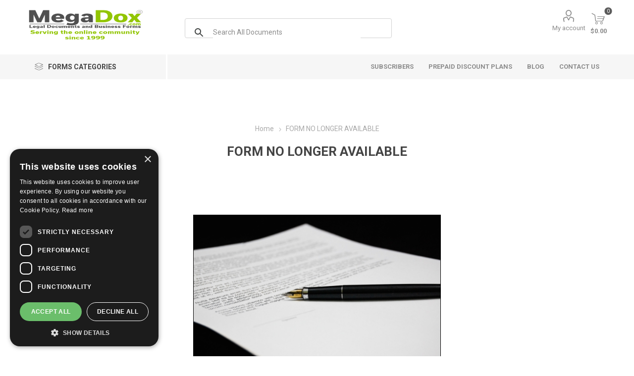

--- FILE ---
content_type: text/html; charset=utf-8
request_url: https://www.megadox.com/form-no-longer-available-5
body_size: 38747
content:
<!DOCTYPE html><html lang="en" dir="ltr" class="html-product-details-page"><head><title>Form No Longer Available | MegaDox.com</title><meta charset="UTF-8"><meta name="description" content="This form is no longer available. Please contact support@megadox.com for assistance."><meta name="keywords" content="legal forms,business forms,document templates,printable legal forms,contracts,blank legal forms,legal documents,agreements,megadox"><meta name="generator" content="nopCommerce"><meta name="viewport" content="width=device-width, initial-scale=1.0"><link rel="preload" as="font" href="/Themes/Emporium/Content/icons/emporium-icons.woff" crossorigin><link href="https://fonts.googleapis.com/css?family=Roboto:300,400,700&amp;subset=cyrillic-ext,greek-ext&amp;display=swap" rel="stylesheet"><meta name="p:domain_verify" content="fb1aa139d13438374de3c93eaf6df990"><meta property="og:type" content="product"><meta property="og:title" content="FORM NO LONGER AVAILABLE"><meta property="og:description" content="This form is no longer available. Please contact support@megadox.com for assistance."><meta property="og:image" content="https://www.megadox.com/images/thumbs/0013739_form-no-longer-available_510.jpeg"><meta property="og:image:url" content="https://www.megadox.com/images/thumbs/0013739_form-no-longer-available_510.jpeg"><meta property="og:url" content="https://www.megadox.com/form-no-longer-available-5"><meta property="og:site_name" content="MegaDox"><meta property="twitter:card" content="summary"><meta property="twitter:site" content="MegaDox"><meta property="twitter:title" content="FORM NO LONGER AVAILABLE"><meta property="twitter:description" content="This form is no longer available. Please contact support@megadox.com for assistance."><meta property="twitter:image" content="https://www.megadox.com/images/thumbs/0013739_form-no-longer-available_510.jpeg"><meta property="twitter:url" content="https://www.megadox.com/form-no-longer-available-5"><link rel="stylesheet" href="/css/3z4qhunrnh2huezaxptwmq.styles.css?v=zWvgPoWh0FBM-SZZdeWafNCrRAw"><script async src='https://www.googletagmanager.com/gtag/js?id=G-XXXXXXXXXX'></script><script>function gtag(){dataLayer.push(arguments)}window.dataLayer=window.dataLayer||[];gtag("js",new Date);gtag("config","G-XXXXXXXXXX")</script><link rel="canonical" href="https://www.megadox.com/form-no-longer-available-5"><link rel="shortcut icon" href="/icons/icons_0/favicon.ico"><body class="product-details-page-body"><input name="__RequestVerificationToken" type="hidden" value="CfDJ8HY8Qg50M6hNuuWGTArsQtxFPzZ59gs3efy_xtf-WO-O-IEhNUaRwERJrDt1ZR9Ck3y_gMfaawPdToccZrTGGprOQbZaiIZ4Y-gAFsebGNS2uF9YRcmPUMI_jTzdSzGixB_TWnVQcs-TkuVdNQeabHU"><div class="ajax-loading-block-window" style="display:none"></div><div id="dialog-notifications-success" role="status" aria-live="polite" aria-atomic="true" title="Notification" style="display:none"></div><div id="dialog-notifications-error" role="alert" aria-live="assertive" aria-atomic="true" title="Error" style="display:none"></div><div id="dialog-notifications-warning" role="alert" aria-live="assertive" aria-atomic="true" title="Warning" style="display:none"></div><div id="bar-notification" class="bar-notification-container" role="status" aria-live="polite" aria-atomic="true" data-close="Close"></div><div class="master-wrapper-page"><div class="responsive-nav-wrapper-parent"><div class="responsive-nav-wrapper"><div class="menu-title"><span>Menu</span></div><div class="search-wrap"><span>Search</span></div><div class="mobile-logo"><a href="/" class="logo"> <img alt="MegaDox" title="MegaDox" src="https://www.megadox.com/images/thumbs/0013637_Logo 2.png"></a></div><div class="shopping-cart-link"></div><div class="personal-button" id="header-links-opener"><span>Personal menu</span></div></div></div><div class="header"><div class="header-upper"><div class="header-selectors-wrapper"></div></div><div class="header-lower"><div class="header-logo"><a href="/" class="logo"> <img alt="MegaDox" title="MegaDox" src="https://www.megadox.com/images/thumbs/0013637_Logo 2.png"></a></div><div class="search-box store-search-box"><div class="close-side-menu"><span class="close-side-menu-text">Search For Document</span> <span class="close-side-menu-btn">Close</span></div><div class="gcse-search"></div></div><div class="header-links-wrapper"><div class="header-links"><ul><li><a href="/customer/info" class="ico-account opener" data-loginurl="/login?returnUrl=%2Fform-no-longer-available-5">My account</a><div class="profile-menu-box"><div class="close-side-menu"><span class="close-side-menu-text">My account</span> <span class="close-side-menu-btn">Close</span></div><div class="header-form-holder"><a href="/register?returnUrl=%2Fform-no-longer-available-5" class="ico-register">Register</a> <a href="/login?returnUrl=%2Fform-no-longer-available-5" class="ico-login">Log in</a></div></div></ul><div class="mobile-flyout-wrapper"><div class="close-side-menu"><span class="close-side-menu-text">Shopping cart</span> <span class="close-side-menu-btn">Close</span></div><div id="flyout-cart" class="flyout-cart" data-removeitemfromcarturl="/EmporiumTheme/RemoveItemFromCart" data-flyoutcarturl="/EmporiumTheme/FlyoutShoppingCart"><div id="topcartlink"><a href="/cart" class="ico-cart"> <span class="cart-qty">0</span> <span class="cart-label"> $0.00 </span> </a></div><div class="mini-shopping-cart"><div class="flyout-cart-scroll-area"><p>You have no items in your shopping cart.</div></div></div></div></div></div></div><div class="header-menu-parent"><div class="header-menu categories-in-side-panel"><div class="category-navigation-list-wrapper"><span class="category-navigation-title">Forms Categories</span><ul class="category-navigation-list sticky-flyout"></ul></div><div class="close-menu"><span class="close-menu-text">Menu</span> <span class="close-menu-btn">Close</span></div><ul class="mega-menu" data-isrtlenabled="false" data-enableclickfordropdown="false"><li class="has-sublist mega-menu-categories root-category-items"><a class="with-subcategories" href="/affordable-customizable-legal-contracts-and-forms">Legal Forms</a><div class="plus-button"></div><div class="sublist-wrap"><ul class="sublist"><li class="back-button"><span>Back</span><li class="has-sublist"><a href="/advance-medical-directives" title="Advance Medical Directive Forms" class="with-subcategories"><span>Advance Medical Directive Forms</span></a><div class="plus-button"></div><div class="sublist-wrap"><ul class="sublist"><li class="back-button"><span>Back</span><li><a class="lastLevelCategory" href="/canada-advance-health-care-directive-forms" title="Canada Advance Health Care Directive Forms"><span>Canada Advance Health Care Directive Forms</span></a><li><a class="lastLevelCategory" href="/united-states-medical-directive-forms" title="USA Advance Medical Directive Forms"><span>USA Advance Medical Directive Forms</span></a></ul></div><li class="has-sublist"><a href="/downloadable-affidavit-and-declaration-forms" title="Affidavit and Declaration Forms" class="with-subcategories"><span>Affidavit and Declaration Forms</span></a><div class="plus-button"></div><div class="sublist-wrap"><ul class="sublist"><li class="back-button"><span>Back</span><li><a class="lastLevelCategory" href="/canada-affidavit-and-declaration-forms" title="Canada Affidavits"><span>Canada Affidavits</span></a><li><a class="lastLevelCategory" href="/united-states-affidavit-and-declaration-forms" title="USA Affidavits"><span>USA Affidavits</span></a></ul></div><li><a class="lastLevelCategory" href="/assignment-forms" title="Assignment Forms"><span>Assignment Forms</span></a><li><a class="lastLevelCategory" href="/auditor-forms" title="Auditor Forms"><span>Auditor Forms</span></a><li><a class="lastLevelCategory" href="/confidentiality-and-nondisclosure-forms" title="Confidentiality Agreements"><span>Confidentiality Agreements</span></a><li><a class="lastLevelCategory" href="/court-forms" title="Court Forms"><span>Court Forms</span></a><li class="has-sublist"><a href="/employment-contract-forms" title="Employment Contract Forms" class="with-subcategories"><span>Employment Contract Forms</span></a><div class="plus-button"></div><div class="sublist-wrap"><ul class="sublist"><li class="back-button"><span>Back</span><li><a class="lastLevelCategory" href="/australia-employment-forms" title="AU Employment Forms"><span>AU Employment Forms</span></a><li><a class="lastLevelCategory" href="/canada-employment-forms" title="Canada Employment Forms"><span>Canada Employment Forms</span></a><li><a class="lastLevelCategory" href="/employment-forms-for-peoples-republic-of-china" title="China Employment Forms"><span>China Employment Forms</span></a><li><a class="lastLevelCategory" href="/india-employment-forms" title="India Employment Forms"><span>India Employment Forms</span></a><li><a class="lastLevelCategory" href="/mexico-employment-forms" title="Mexico Employment Forms"><span>Mexico Employment Forms</span></a><li><a class="lastLevelCategory" href="/new-zealand-employment-forms" title="NZ Employment Forms"><span>NZ Employment Forms</span></a><li><a class="lastLevelCategory" href="/united-kingdom-employment-forms" title="UK Employment Forms"><span>UK Employment Forms</span></a><li><a class="lastLevelCategory" href="/united-states-employment-forms" title="USA Employment Forms"><span>USA Employment Forms</span></a></ul></div><li class="has-sublist"><a href="/energy-resource-and-environmental-forms" title="Energy and Environmental Forms" class="with-subcategories"><span>Energy and Environmental Forms</span></a><div class="plus-button"></div><div class="sublist-wrap"><ul class="sublist"><li class="back-button"><span>Back</span><li><a class="lastLevelCategory" href="/canada-energy-and-resource-contract-forms" title="Canada Energy Forms"><span>Canada Energy Forms</span></a><li><a class="lastLevelCategory" href="/usa-energy-and-resource-contract-forms" title="USA Energy Forms"><span>USA Energy Forms</span></a></ul></div><li><a class="lastLevelCategory" href="/escrow-agreement-forms" title="Escrow Agreements"><span>Escrow Agreements</span></a><li class="has-sublist"><a href="/incorporation-forms-corporate-records-resolutions-and-minutes" title="Incorporation and Company Forms" class="with-subcategories"><span>Incorporation and Company Forms</span></a><div class="plus-button"></div><div class="sublist-wrap"><ul class="sublist"><li class="back-button"><span>Back</span><li><a class="lastLevelCategory" href="/canadian-incorporation-forms-and-corporate-records" title="Canada Corporate Forms"><span>Canada Corporate Forms</span></a><li><a class="lastLevelCategory" href="/united-kingdom-company-records" title="UK Company Forms"><span>UK Company Forms</span></a><li><a class="lastLevelCategory" href="/usa-incorporation-forms-and-company-records" title="USA Corporate Forms"><span>USA Corporate Forms</span></a></ul></div><li><a class="lastLevelCategory" href="/independent-contractor-forms" title="Independent Contractor Forms"><span>Independent Contractor Forms</span></a><li class="has-sublist"><a href="/intellectual-property-forms" title="Intellectual Property Forms" class="with-subcategories"><span>Intellectual Property Forms</span></a><div class="plus-button"></div><div class="sublist-wrap"><ul class="sublist"><li class="back-button"><span>Back</span><li><a class="lastLevelCategory" href="/canada-intellectual-property-forms" title="Canada Intellectual Property Forms"><span>Canada Intellectual Property Forms</span></a><li><a class="lastLevelCategory" href="/united-kingdom-intellectual-property-forms" title="UK Intellectual Property Forms"><span>UK Intellectual Property Forms</span></a><li><a class="lastLevelCategory" href="/united-states-intellectual-property-forms" title="USA Intellectual Property Forms"><span>USA Intellectual Property Forms</span></a></ul></div><li class="has-sublist"><a href="/landlord-tenant-notice-forms" title="Landlord and Tenant Notices" class="with-subcategories"><span>Landlord and Tenant Notices</span></a><div class="plus-button"></div><div class="sublist-wrap"><ul class="sublist"><li class="back-button"><span>Back</span><li><a class="lastLevelCategory" href="/australia-landlord-and-tenant-notice-forms" title="AU Landlord and Tenant Notices"><span>AU Landlord and Tenant Notices</span></a><li class="has-sublist"><a href="/canada-landlord-and-tenant-notices" title="Canada Landlord and Tenant Notices" class="with-subcategories"><span>Canada Landlord and Tenant Notices</span></a><div class="plus-button"></div><div class="sublist-wrap"><ul class="sublist"><li class="back-button"><span>Back</span><li><a class="lastLevelCategory" href="/alberta-landlord-and-tenant-notices" title="Alberta"><span>Alberta</span></a><li><a class="lastLevelCategory" href="/british-columbia-landlord-and-tenant-notices" title="British Columbia"><span>British Columbia</span></a><li><a class="lastLevelCategory" href="/manitoba-landlord-and-tenant-notices" title="Manitoba"><span>Manitoba</span></a><li><a class="lastLevelCategory" href="/new-brunswick-landlord-tenant-notices" title="New Brunswick"><span>New Brunswick</span></a><li><a class="lastLevelCategory" href="/newfoundland-landlord-tenant-notices" title="Newfoundland &amp; Labrador"><span>Newfoundland &amp; Labrador</span></a><li><a class="lastLevelCategory" href="/nova-scotia-landlord-and-tenant-notice-forms" title="Nova Scotia"><span>Nova Scotia</span></a><li><a class="lastLevelCategory" href="/ontario-landlord-and-tenant-notice-forms" title="Ontario"><span>Ontario</span></a><li><a class="lastLevelCategory" href="/prince-edward-island-landlord-and-tenant-notice-forms" title="Prince Edward Island"><span>Prince Edward Island</span></a><li><a class="lastLevelCategory" href="/quebec-landlord-and-tenant-notice-forms" title="Quebec"><span>Quebec</span></a><li><a class="lastLevelCategory" href="/saskatchewan-landlord-and-tenant-notice-forms" title="Saskatchewan"><span>Saskatchewan</span></a></ul></div><li><a class="lastLevelCategory" href="/united-kingdom-landlord-and-tenant-notice-forms" title="UK Landlord and Tenant Notices"><span>UK Landlord and Tenant Notices</span></a><li class="has-sublist"><a href="/united-states-landlord-tenant-notice-forms" title="USA Landlord and Tenant Notices" class="with-subcategories"><span>USA Landlord and Tenant Notices</span></a><div class="plus-button"></div><div class="sublist-wrap"><ul class="sublist"><li class="back-button"><span>Back</span><li><a class="lastLevelCategory" href="/alabama-landlord-and-tenant-notice-forms" title="Alabama"><span>Alabama</span></a><li><a class="lastLevelCategory" href="/alaska-landlord-and-tenant-notice-forms" title="Alaska"><span>Alaska</span></a><li><a class="lastLevelCategory" href="/arizona-landlord-and-tenant-notice-forms" title="Arizona"><span>Arizona</span></a><li><a class="lastLevelCategory" href="/california-landlord-and-tenant-notice-forms" title="California"><span>California</span></a><li><a class="lastLevelCategory" href="/connecticut-landlord-and-tenant-notice-forms" title="Connecticut"><span>Connecticut</span></a><li><a class="lastLevelCategory" href="/florida-landlord-tenant-notice-forms" title="Florida"><span>Florida</span></a><li><a class="lastLevelCategory" href="/georgia-landlord-and-tenant-notice-forms" title="Georgia"><span>Georgia</span></a><li><a class="lastLevelCategory" href="/illinois-landlord-and-tenant-notice-forms" title="Illinois"><span>Illinois</span></a><li><a class="lastLevelCategory" href="/indiana-landlord-and-tenant-notice-forms" title="Indiana"><span>Indiana</span></a><li><a class="lastLevelCategory" href="/kansas-landlord-and-tenant-notice-forms" title="Kansas"><span>Kansas</span></a><li><a class="lastLevelCategory" href="/maine-landlord-and-tenant-notice-forms" title="Maine"><span>Maine</span></a><li><a class="lastLevelCategory" href="/massachusetts-landlord-and-tenant-notice-forms" title="Massachusetts"><span>Massachusetts</span></a><li><a class="lastLevelCategory" href="/michigan-landlord-and-tenant-notice-forms" title="Michigan"><span>Michigan</span></a><li><a class="lastLevelCategory" href="/nebraska-landlord-and-tenant-notice-forms" title="Nebraska"><span>Nebraska</span></a><li><a class="lastLevelCategory" href="/nevada-landlord-and-tenant-notice-forms" title="Nevada"><span>Nevada</span></a><li><a class="lastLevelCategory" href="/new-jersey-landlord-and-tenant-notice-forms" title="New Jersey"><span>New Jersey</span></a><li><a class="lastLevelCategory" href="/new-york-landlord-and-tenant-notice-forms" title="New York"><span>New York</span></a><li><a class="lastLevelCategory" href="/north-carolina-landlord-and-tenant-notice-forms" title="North Carolina"><span>North Carolina</span></a><li><a class="lastLevelCategory" href="/oregon-landlord-and-tenant-notice-forms" title="Oregon"><span>Oregon</span></a><li><a class="lastLevelCategory" href="/pennsylvania-landlord-and-tenant-notice-forms" title="Pennsylvania"><span>Pennsylvania</span></a><li><a class="lastLevelCategory" href="/texas-landlord-and-tenant-notice-forms" title="Texas"><span>Texas</span></a></ul></div></ul></div><li><a class="lastLevelCategory" href="/law-office-management-forms" title="Law Office Management"><span>Law Office Management</span></a><li><a class="lastLevelCategory" href="/letter-of-intent-templates" title="Letters of Intent"><span>Letters of Intent</span></a><li class="has-sublist"><a href="/lien-forms" title="Lien Forms" class="with-subcategories"><span>Lien Forms</span></a><div class="plus-button"></div><div class="sublist-wrap"><ul class="sublist"><li class="back-button"><span>Back</span><li class="has-sublist"><a href="/canada-lien-forms" title="Canada Lien Forms" class="with-subcategories"><span>Canada Lien Forms</span></a><div class="plus-button"></div><div class="sublist-wrap"><ul class="sublist"><li class="back-button"><span>Back</span><li><a class="lastLevelCategory" href="/alberta-lien-forms" title="Alberta Lien Forms"><span>Alberta Lien Forms</span></a><li><a class="lastLevelCategory" href="/british-columbia-lien-forms" title="BC Lien Forms"><span>BC Lien Forms</span></a><li><a class="lastLevelCategory" href="/new-brunswick-lien-forms" title="New Brunswick Lien Forms"><span>New Brunswick Lien Forms</span></a><li><a class="lastLevelCategory" href="/nova-scotia-lien-forms" title="Nova Scotia Lien Forms"><span>Nova Scotia Lien Forms</span></a><li><a class="lastLevelCategory" href="/ontario-lien-forms" title="Ontario Lien Forms"><span>Ontario Lien Forms</span></a><li><a class="lastLevelCategory" href="/saskatchewan-lien-forms" title="Saskatchewan Lien Forms"><span>Saskatchewan Lien Forms</span></a></ul></div><li class="has-sublist"><a href="/united-states-lien-forms" title="USA Lien Forms" class="with-subcategories"><span>USA Lien Forms</span></a><div class="plus-button"></div><div class="sublist-wrap"><ul class="sublist"><li class="back-button"><span>Back</span><li><a class="lastLevelCategory" href="/alabama-lien-forms" title="Alabama Lien Forms"><span>Alabama Lien Forms</span></a><li><a class="lastLevelCategory" href="/alaska-lien-forms" title="Alaska Lien Forms"><span>Alaska Lien Forms</span></a><li><a class="lastLevelCategory" href="/arizona-lien-forms" title="Arizona Lien Forms"><span>Arizona Lien Forms</span></a><li><a class="lastLevelCategory" href="/arkansas-lien-forms" title="Arkansas Lien Forms"><span>Arkansas Lien Forms</span></a><li><a class="lastLevelCategory" href="/california-lien-forms" title="California Lien Forms"><span>California Lien Forms</span></a><li><a class="lastLevelCategory" href="/colorado-lien-forms" title="Colorado Lien Forms"><span>Colorado Lien Forms</span></a><li><a class="lastLevelCategory" href="/florida-lien-forms" title="Florida Lien Forms"><span>Florida Lien Forms</span></a><li><a class="lastLevelCategory" href="/georgia-lien-forms" title="Georgia Lien Forms"><span>Georgia Lien Forms</span></a><li><a class="lastLevelCategory" href="/hawaii-lien-forms" title="Hawaii Lien Forms"><span>Hawaii Lien Forms</span></a><li><a class="lastLevelCategory" href="/idaho-lien-forms" title="Idaho Lien Forms"><span>Idaho Lien Forms</span></a><li><a class="lastLevelCategory" href="/illinois-lien-forms" title="Illinois Lien Forms"><span>Illinois Lien Forms</span></a><li><a class="lastLevelCategory" href="/iowa-lien-forms" title="Iowa Lien Forms"><span>Iowa Lien Forms</span></a><li><a class="lastLevelCategory" href="/kansas-lien-forms" title="Kansas Lien Forms"><span>Kansas Lien Forms</span></a><li><a class="lastLevelCategory" href="/kentucky-lien-forms" title="Kentucky Lien Forms"><span>Kentucky Lien Forms</span></a><li><a class="lastLevelCategory" href="/louisiana-lien-forms" title="Louisiana Lien Forms"><span>Louisiana Lien Forms</span></a><li><a class="lastLevelCategory" href="/maryland-lien-forms" title="Maryland Lien Forms"><span>Maryland Lien Forms</span></a><li><a class="lastLevelCategory" href="/massachusetts-lien-forms" title="Massachusetts Lien Forms"><span>Massachusetts Lien Forms</span></a><li><a class="lastLevelCategory" href="/michigan-lien-forms" title="Michigan Lien Forms"><span>Michigan Lien Forms</span></a><li><a class="lastLevelCategory" href="/minnesota-lien-forms" title="Minnesota Lien Forms"><span>Minnesota Lien Forms</span></a><li><a class="lastLevelCategory" href="/mississippi-lien-forms" title="Mississippi Lien Forms"><span>Mississippi Lien Forms</span></a><li><a class="lastLevelCategory" href="/missouri-lien-forms" title="Missouri Lien Forms"><span>Missouri Lien Forms</span></a><li><a class="lastLevelCategory" href="/montana-lien-forms" title="Montana Lien Forms"><span>Montana Lien Forms</span></a><li><a class="lastLevelCategory" href="/north-carolina-lien-forms" title="N. Carolina Lien Forms"><span>N. Carolina Lien Forms</span></a><li><a class="lastLevelCategory" href="/nebraska-lien-forms" title="Nebraska Lien Forms"><span>Nebraska Lien Forms</span></a><li><a class="lastLevelCategory" href="/nevada-lien-forms" title="Nevada Lien Forms"><span>Nevada Lien Forms</span></a><li><a class="lastLevelCategory" href="/new-hampshire-lien-forms" title="New Hampshire Lien Forms"><span>New Hampshire Lien Forms</span></a><li><a class="lastLevelCategory" href="/new-jersey-mechanics-lien-forms" title="New Jersey Lien Forms"><span>New Jersey Lien Forms</span></a><li><a class="lastLevelCategory" href="/new-mexico-lien-forms" title="New Mexico Lien Forms"><span>New Mexico Lien Forms</span></a><li><a class="lastLevelCategory" href="/new-york-lien-forms" title="New York Lien Forms"><span>New York Lien Forms</span></a><li><a class="lastLevelCategory" href="/north-dakota-lien-forms" title="North Dakota Lien Forms"><span>North Dakota Lien Forms</span></a><li><a class="lastLevelCategory" href="/ohio-lien-forms" title="Ohio Lien Forms"><span>Ohio Lien Forms</span></a><li><a class="lastLevelCategory" href="/oklahoma-lien-forms" title="Oklahoma Lien Forms"><span>Oklahoma Lien Forms</span></a><li><a class="lastLevelCategory" href="/oregon-lien-forms" title="Oregon Lien Forms"><span>Oregon Lien Forms</span></a><li><a class="lastLevelCategory" href="/pennsylvania-lien-forms" title="Pennsylvania Lien Forms"><span>Pennsylvania Lien Forms</span></a><li><a class="lastLevelCategory" href="/south-carolina-lien-release-forms" title="S. Carolina Lien Forms"><span>S. Carolina Lien Forms</span></a><li><a class="lastLevelCategory" href="/south-dakota-lien-forms" title="South Dakota Lien Forms"><span>South Dakota Lien Forms</span></a><li><a class="lastLevelCategory" href="/tennessee-lien-forms" title="Tennessee Lien Forms"><span>Tennessee Lien Forms</span></a><li><a class="lastLevelCategory" href="/texas-lien-forms" title="Texas Lien Forms"><span>Texas Lien Forms</span></a><li><a class="lastLevelCategory" href="/utah-lien-release-forms" title="Utah Lien Forms"><span>Utah Lien Forms</span></a><li><a class="lastLevelCategory" href="/vermont-lien-release-forms" title="Vermont Lien Forms"><span>Vermont Lien Forms</span></a><li><a class="lastLevelCategory" href="/virginia-lien-forms" title="Virginia Lien Forms"><span>Virginia Lien Forms</span></a><li><a class="lastLevelCategory" href="/washington-lien-forms" title="Washington Lien Forms"><span>Washington Lien Forms</span></a><li><a class="lastLevelCategory" href="/west-virginia-lien-forms" title="West Virginia Lien Forms"><span>West Virginia Lien Forms</span></a><li><a class="lastLevelCategory" href="/wisconsin-lien-forms" title="Wisconsin Lien Forms"><span>Wisconsin Lien Forms</span></a><li><a class="lastLevelCategory" href="/wyoming-lien-forms" title="Wyoming Lien Forms"><span>Wyoming Lien Forms</span></a></ul></div></ul></div><li><a class="lastLevelCategory" href="/limited-liability-company-forms" title="Limited Liability Companies"><span>Limited Liability Companies</span></a><li class="has-sublist"><a href="/marriage-and-family-law-forms" title="Marriage and Family Law" class="with-subcategories"><span>Marriage and Family Law</span></a><div class="plus-button"></div><div class="sublist-wrap"><ul class="sublist"><li class="back-button"><span>Back</span><li><a class="lastLevelCategory" href="/canada-marital-and-family-law-forms" title="CANADA"><span>CANADA</span></a><li><a class="lastLevelCategory" href="/new-zealand-marital-contract-forms" title="NEW ZEALAND"><span>NEW ZEALAND</span></a><li><a class="lastLevelCategory" href="/uk-marital-contract-forms" title="UNITED KINGDOM"><span>UNITED KINGDOM</span></a><li><a class="lastLevelCategory" href="/united-states-family-law-forms" title="UNITED STATES"><span>UNITED STATES</span></a></ul></div><li class="has-sublist"><a href="/mergers-amalgamations-and-takeovers" title="Mergers, Amalgamations and Takeovers" class="with-subcategories"><span>Mergers, Amalgamations and Takeovers</span></a><div class="plus-button"></div><div class="sublist-wrap"><ul class="sublist"><li class="back-button"><span>Back</span><li><a class="lastLevelCategory" href="/canada-amalgamation-forms" title="CANADA"><span>CANADA</span></a><li><a class="lastLevelCategory" href="/united-states-merger-forms" title="UNITED STATES"><span>UNITED STATES</span></a></ul></div><li class="has-sublist"><a href="/partnerships-and-joint-ventures" title="Partnerships and Joint Ventures" class="with-subcategories"><span>Partnerships and Joint Ventures</span></a><div class="plus-button"></div><div class="sublist-wrap"><ul class="sublist"><li class="back-button"><span>Back</span><li><a class="lastLevelCategory" href="/australia-partnership-forms" title="AUSTRALIA"><span>AUSTRALIA</span></a><li><a class="lastLevelCategory" href="/canada-partnership-and-joint-ventures" title="CANADA"><span>CANADA</span></a><li><a class="lastLevelCategory" href="/china-partnership-and-joint-venture-forms" title="CHINA"><span>CHINA</span></a><li><a class="lastLevelCategory" href="/india-partnership-forms" title="INDIA"><span>INDIA</span></a><li><a class="lastLevelCategory" href="/uk-partnership-and-joint-venture-forms" title="UNITED KINGDOM"><span>UNITED KINGDOM</span></a><li><a class="lastLevelCategory" href="/usa-partnership-forms" title="UNITED STATES"><span>UNITED STATES</span></a></ul></div><li class="has-sublist"><a href="/personal-guarantee-forms" title="Personal Guarantee Forms" class="with-subcategories"><span>Personal Guarantee Forms</span></a><div class="plus-button"></div><div class="sublist-wrap"><ul class="sublist"><li class="back-button"><span>Back</span><li><a class="lastLevelCategory" href="/canada-guarantee-forms" title="CANADA"><span>CANADA</span></a><li><a class="lastLevelCategory" href="/uk-personal-guarantee-forms" title="UNITED KINGDOM"><span>UNITED KINGDOM</span></a><li><a class="lastLevelCategory" href="/united-states-personal-guaranty-forms" title="UNITED STATES"><span>UNITED STATES</span></a></ul></div><li class="has-sublist"><a href="/power-of-attorney-forms" title="Power of Attorney Forms" class="with-subcategories"><span>Power of Attorney Forms</span></a><div class="plus-button"></div><div class="sublist-wrap"><ul class="sublist"><li class="back-button"><span>Back</span><li><a class="lastLevelCategory" href="/australia-powers-of-attorney" title="AUSTRALIA"><span>AUSTRALIA</span></a><li class="has-sublist"><a href="/canada-powers-of-attorney" title="CANADA" class="with-subcategories"><span>CANADA</span></a><div class="plus-button"></div><div class="sublist-wrap"><ul class="sublist"><li class="back-button"><span>Back</span><li><a class="lastLevelCategory" href="/alberta-power-of-attorney-forms" title="Alberta Power of Attorney Forms"><span>Alberta Power of Attorney Forms</span></a><li><a class="lastLevelCategory" href="/british-columbia-powers-of-attorney" title="BC Powers of Attorney"><span>BC Powers of Attorney</span></a><li><a class="lastLevelCategory" href="/manitoba-powers-of-attorney" title="Manitoba Powers of Attorney"><span>Manitoba Powers of Attorney</span></a><li><a class="lastLevelCategory" href="/new-brunswick-powers-of-attorney" title="New Brunswick Powers of Attorney"><span>New Brunswick Powers of Attorney</span></a><li><a class="lastLevelCategory" href="/newfoundland-powers-of-attorney" title="Newfoundland Powers of Attorney"><span>Newfoundland Powers of Attorney</span></a><li><a class="lastLevelCategory" href="/northwest-territories-powers-of-attorney" title="Northwest Territories Powers of Attorney"><span>Northwest Territories Powers of Attorney</span></a><li><a class="lastLevelCategory" href="/nova-scotia-powers-of-attorney" title="Nova Scotia Powers of Attorney"><span>Nova Scotia Powers of Attorney</span></a><li><a class="lastLevelCategory" href="/nunavut-powers-of-attorney" title="Nunavut Powers of Attorney"><span>Nunavut Powers of Attorney</span></a><li><a class="lastLevelCategory" href="/ontario-powers-of-attorney" title="Ontario Powers of Attorney"><span>Ontario Powers of Attorney</span></a><li><a class="lastLevelCategory" href="/prince-edward-island-powers-of-attorney" title="PEI Powers of Attorney"><span>PEI Powers of Attorney</span></a><li><a class="lastLevelCategory" href="/quebec-powers-of-attorney" title="Quebec Mandate Forms"><span>Quebec Mandate Forms</span></a><li><a class="lastLevelCategory" href="/saskatchewan-powers-of-attorney" title="Saskatchewan Powers of Attorney"><span>Saskatchewan Powers of Attorney</span></a><li><a class="lastLevelCategory" href="/yukon-powers-of-attorney" title="Yukon Powers of Attorney"><span>Yukon Powers of Attorney</span></a></ul></div><li><a class="lastLevelCategory" href="/india-powers-of-attorney" title="INDIA"><span>INDIA</span></a><li><a class="lastLevelCategory" href="/new-zealand-powers-of-attorney" title="NEW ZEALAND"><span>NEW ZEALAND</span></a><li><a class="lastLevelCategory" href="/united-kingdom-powers-of-attorney" title="UNITED KINGDOM"><span>UNITED KINGDOM</span></a><li class="has-sublist"><a href="/united-states-powers-of-attorney" title="UNITED STATES" class="with-subcategories"><span>UNITED STATES</span></a><div class="plus-button"></div><div class="sublist-wrap"><ul class="sublist"><li class="back-button"><span>Back</span><li><a class="lastLevelCategory" href="/arizona-power-of-attorney-forms" title="ARIZONA"><span>ARIZONA</span></a><li><a class="lastLevelCategory" href="/california-power-of-attorney-forms" title="CALIFORNIA"><span>CALIFORNIA</span></a><li><a class="lastLevelCategory" href="/colorado-power-of-attorney-forms" title="COLORADO"><span>COLORADO</span></a><li><a class="lastLevelCategory" href="/delaware-powers-of-attorney" title="DELAWARE"><span>DELAWARE</span></a><li><a class="lastLevelCategory" href="/florida-powers-of-attorney" title="FLORIDA"><span>FLORIDA</span></a><li><a class="lastLevelCategory" href="/georgia-powers-of-attorney" title="GEORGIA"><span>GEORGIA</span></a><li><a class="lastLevelCategory" href="/hawaii-powers-of-attorney" title="HAWAII"><span>HAWAII</span></a><li><a class="lastLevelCategory" href="/idaho-powers-of-attorney" title="IDAHO"><span>IDAHO</span></a><li><a class="lastLevelCategory" href="/illinois-powers-of-attorney" title="ILLINOIS"><span>ILLINOIS</span></a><li><a class="lastLevelCategory" href="/indiana-powers-of-attorney" title="INDIANA"><span>INDIANA</span></a><li><a class="lastLevelCategory" href="/iowa-powers-of-attorney" title="IOWA"><span>IOWA</span></a><li><a class="lastLevelCategory" href="/kansas-powers-of-attorney" title="KANSAS"><span>KANSAS</span></a><li><a class="lastLevelCategory" href="/kentucky-powers-of-attorney" title="KENTUCKY"><span>KENTUCKY</span></a><li><a class="lastLevelCategory" href="/louisiana-powers-of-attorney" title="LOUISIANA"><span>LOUISIANA</span></a><li><a class="lastLevelCategory" href="/maine-powers-of-attorney" title="MAINE"><span>MAINE</span></a><li><a class="lastLevelCategory" href="/maryland-powers-of-attorney" title="MARYLAND"><span>MARYLAND</span></a><li><a class="lastLevelCategory" href="/massachusetts-powers-of-attorney" title="MASSACHUSETTS"><span>MASSACHUSETTS</span></a><li><a class="lastLevelCategory" href="/michigan-powers-of-attorney" title="MICHIGAN"><span>MICHIGAN</span></a><li><a class="lastLevelCategory" href="/minnesota-powers-of-attorney" title="MINNESOTA"><span>MINNESOTA</span></a><li><a class="lastLevelCategory" href="/mississippi-powers-of-attorney" title="MISSISSIPPI"><span>MISSISSIPPI</span></a><li><a class="lastLevelCategory" href="/missouri-powers-of-attorney" title="MISSOURI"><span>MISSOURI</span></a><li><a class="lastLevelCategory" href="/montana-powers-of-attorney" title="MONTANA"><span>MONTANA</span></a><li><a class="lastLevelCategory" href="/nebraska-powers-of-attorney" title="NEBRASKA"><span>NEBRASKA</span></a><li><a class="lastLevelCategory" href="/nevada-powers-of-attorney" title="NEVADA"><span>NEVADA</span></a><li><a class="lastLevelCategory" href="/new-hampshire-powers-of-attorney" title="NEW HAMPSHIRE"><span>NEW HAMPSHIRE</span></a><li><a class="lastLevelCategory" href="/new-jersey-powers-of-attorney" title="NEW JERSEY"><span>NEW JERSEY</span></a><li><a class="lastLevelCategory" href="/new-mexico-powers-of-attorney" title="NEW MEXICO"><span>NEW MEXICO</span></a><li><a class="lastLevelCategory" href="/new-york-powers-of-attorney" title="NEW YORK"><span>NEW YORK</span></a><li><a class="lastLevelCategory" href="/north-carolina-powers-of-attorney" title="NORTH CAROLINA"><span>NORTH CAROLINA</span></a><li><a class="lastLevelCategory" href="/north-dakota-powers-of-attorney" title="NORTH DAKOTA"><span>NORTH DAKOTA</span></a><li><a class="lastLevelCategory" href="/ohio-powers-of-attorney" title="OHIO"><span>OHIO</span></a><li><a class="lastLevelCategory" href="/oklahoma-powers-of-attorney" title="OKLAHOMA"><span>OKLAHOMA</span></a><li><a class="lastLevelCategory" href="/oregon-powers-of-attorney" title="OREGON"><span>OREGON</span></a><li><a class="lastLevelCategory" href="/pennsylvania-powers-of-attorney-forms" title="PENNSYLVANIA"><span>PENNSYLVANIA</span></a><li><a class="lastLevelCategory" href="/rhode-island-powers-of-attorney" title="RHODE ISLAND"><span>RHODE ISLAND</span></a><li><a class="lastLevelCategory" href="/south-carolina-powers-of-attorney" title="SOUTH CAROLINA"><span>SOUTH CAROLINA</span></a><li><a class="lastLevelCategory" href="/south-dakota-powers-of-attorney" title="SOUTH DAKOTA"><span>SOUTH DAKOTA</span></a><li><a class="lastLevelCategory" href="/tennessee-powers-of-attorney" title="TENNESSEE"><span>TENNESSEE</span></a><li><a class="lastLevelCategory" href="/texas-powers-of-attorney" title="TEXAS"><span>TEXAS</span></a><li><a class="lastLevelCategory" href="/utah-powers-of-attorney" title="UTAH"><span>UTAH</span></a><li><a class="lastLevelCategory" href="/vermont-powers-of-attorney" title="VERMONT"><span>VERMONT</span></a><li><a class="lastLevelCategory" href="/virginia-powers-of-attorney-forms" title="VIRGINIA"><span>VIRGINIA</span></a><li><a class="lastLevelCategory" href="/washington-powers-of-attorney" title="WASHINGTON"><span>WASHINGTON</span></a><li><a class="lastLevelCategory" href="/west-virginia-powers-of-attorney" title="WEST VIRGINIA"><span>WEST VIRGINIA</span></a><li><a class="lastLevelCategory" href="/wisconsin-powers-of-attorney" title="WISCONSIN"><span>WISCONSIN</span></a><li><a class="lastLevelCategory" href="/wyoming-power-of-attorney-forms" title="Wyoming"><span>Wyoming</span></a></ul></div></ul></div><li class="has-sublist"><a href="/releases-waivers-and-indemnity-forms" title="Releases and Waivers" class="with-subcategories"><span>Releases and Waivers</span></a><div class="plus-button"></div><div class="sublist-wrap"><ul class="sublist"><li class="back-button"><span>Back</span><li><a class="lastLevelCategory" href="/canada-release-and-waiver-forms" title="CANADA"><span>CANADA</span></a><li><a class="lastLevelCategory" href="/united-states-release-and-waiver-forms" title="UNITED STATES"><span>UNITED STATES</span></a></ul></div><li class="has-sublist"><a href="/shareholder-forms" title="Shareholder Forms" class="with-subcategories"><span>Shareholder Forms</span></a><div class="plus-button"></div><div class="sublist-wrap"><ul class="sublist"><li class="back-button"><span>Back</span><li><a class="lastLevelCategory" href="/canada-shareholder-forms" title="CANADA"><span>CANADA</span></a><li><a class="lastLevelCategory" href="/china-shareholder-forms" title="CHINA"><span>CHINA</span></a><li><a class="lastLevelCategory" href="/united-kingdom-shareholder-forms" title="UNITED KINGDOM"><span>UNITED KINGDOM</span></a><li><a class="lastLevelCategory" href="/united-states-shareholder-forms" title="UNITED STATES"><span>UNITED STATES</span></a></ul></div><li class="has-sublist"><a href="/software-licensing-and-development-forms" title="Software Licensing and Development Forms" class="with-subcategories"><span>Software Licensing and Development Forms</span></a><div class="plus-button"></div><div class="sublist-wrap"><ul class="sublist"><li class="back-button"><span>Back</span><li><a class="lastLevelCategory" href="/australia-software-license-forms" title="AUSTRALIA"><span>AUSTRALIA</span></a><li><a class="lastLevelCategory" href="/canada-software-license-forms" title="CANADA"><span>CANADA</span></a><li><a class="lastLevelCategory" href="/new-zealand-software-licence-forms" title="NEW ZEALAND"><span>NEW ZEALAND</span></a><li><a class="lastLevelCategory" href="/united-kingdom-software-licence-forms" title="UNITED KINGDOM"><span>UNITED KINGDOM</span></a><li><a class="lastLevelCategory" href="/united-states-software-license-forms" title="UNITED STATES"><span>UNITED STATES</span></a></ul></div><li class="has-sublist"><a href="/stock-options-and-incentive-plans" title="Stock Options and Incentive Plans" class="with-subcategories"><span>Stock Options and Incentive Plans</span></a><div class="plus-button"></div><div class="sublist-wrap"><ul class="sublist"><li class="back-button"><span>Back</span><li><a class="lastLevelCategory" href="/canada-stock-options-and-incentive-plans" title="CANADA"><span>CANADA</span></a><li><a class="lastLevelCategory" href="/united-states-stock-incentive-plans" title="UNITED STATES"><span>UNITED STATES</span></a></ul></div><li class="has-sublist"><a href="/trust-agreement-forms" title="Trust Agreements" class="with-subcategories"><span>Trust Agreements</span></a><div class="plus-button"></div><div class="sublist-wrap"><ul class="sublist"><li class="back-button"><span>Back</span><li><a class="lastLevelCategory" href="/canada-trust-agreement-forms" title="CANADA"><span>CANADA</span></a><li><a class="lastLevelCategory" href="/united-states-trust-agreement-forms" title="UNITED STATES"><span>UNITED STATES</span></a></ul></div><li class="has-sublist"><a href="/wills-and-estate-planning-forms" title="Wills and Estate Planning Forms" class="with-subcategories"><span>Wills and Estate Planning Forms</span></a><div class="plus-button"></div><div class="sublist-wrap"><ul class="sublist"><li class="back-button"><span>Back</span><li><a class="lastLevelCategory" href="/australia-will-forms" title="Australia Wills"><span>Australia Wills</span></a><li><a class="lastLevelCategory" href="/canada-will-forms-and-estate-plans" title="Canada Wills &amp; Estate Plans"><span>Canada Wills &amp; Estate Plans</span></a><li><a class="lastLevelCategory" href="/free-celebrity-wills" title="Free Celebrity Wills"><span>Free Celebrity Wills</span></a><li><a class="lastLevelCategory" href="/india-will-forms-and-estate-planning-documents" title="India Wills"><span>India Wills</span></a><li><a class="lastLevelCategory" href="/new-zealand-will-forms" title="New Zealand Wills"><span>New Zealand Wills</span></a><li><a class="lastLevelCategory" href="/united-kingdom-will-forms" title="UK Wills"><span>UK Wills</span></a><li><a class="lastLevelCategory" href="/usa-will-forms-and-estate-plans" title="USA Wills"><span>USA Wills</span></a></ul></div></ul></div><li class="has-sublist mega-menu-categories root-category-items"><a class="with-subcategories" href="/business-contracts-and-forms-templates">Business Forms</a><div class="plus-button"></div><div class="sublist-wrap"><ul class="sublist"><li class="back-button"><span>Back</span><li><a class="lastLevelCategory" href="/advertising-contracts-and-marketing-forms" title="Advertising and Marketing Forms"><span>Advertising and Marketing Forms</span></a><li><a class="lastLevelCategory" href="/animal-services-forms" title="Animal Services Forms"><span>Animal Services Forms</span></a><li><a class="lastLevelCategory" href="/bids-tenders-and-proposals" title="Bids, Tenders and Proposals"><span>Bids, Tenders and Proposals</span></a><li><a class="lastLevelCategory" href="/business-plans-and-marketing-plans" title="Business and Marketing Plans"><span>Business and Marketing Plans</span></a><li><a class="lastLevelCategory" href="/business-presentations" title="Business Presentations"><span>Business Presentations</span></a><li class="has-sublist"><a href="/forms-to-buy-or-sell-a-business" title="Buying or Selling a Business" class="with-subcategories"><span>Buying or Selling a Business</span></a><div class="plus-button"></div><div class="sublist-wrap"><ul class="sublist"><li class="back-button"><span>Back</span><li><a class="lastLevelCategory" href="/australia-business-purchase-and-sale-forms" title="AUSTRALIA"><span>AUSTRALIA</span></a><li><a class="lastLevelCategory" href="/canada-forms-to-buy-or-sell-a-business" title="CANADA"><span>CANADA</span></a><li><a class="lastLevelCategory" href="/new-zealand-buy-or-sell-business-forms" title="NEW ZEALAND"><span>NEW ZEALAND</span></a><li><a class="lastLevelCategory" href="/uk-forms-to-buy-or-sell-business" title="UNITED KINGDOM"><span>UNITED KINGDOM</span></a><li><a class="lastLevelCategory" href="/united-states-forms-to-buy-or-sell-business" title="UNITED STATES"><span>UNITED STATES</span></a></ul></div><li><a class="lastLevelCategory" href="/catering-forms" title="Catering Forms"><span>Catering Forms</span></a><li><a class="lastLevelCategory" href="/cleaning-contracts-and-forms" title="Cleaning Contracts and Forms"><span>Cleaning Contracts and Forms</span></a><li class="has-sublist"><a href="/construction-industry-forms" title="Construction Industry Forms" class="with-subcategories"><span>Construction Industry Forms</span></a><div class="plus-button"></div><div class="sublist-wrap"><ul class="sublist"><li class="back-button"><span>Back</span><li><a class="lastLevelCategory" href="/canada-construction-contracts-and-forms" title="CANADA"><span>CANADA</span></a><li><a class="lastLevelCategory" href="/united-kingdom-construction-contract-forms" title="UNITED KINGDOM"><span>UNITED KINGDOM</span></a><li><a class="lastLevelCategory" href="/united-states-construction-contract-forms" title="UNITED STATES"><span>UNITED STATES</span></a></ul></div><li><a class="lastLevelCategory" href="/consulting-contract-forms" title="Consulting Contract Forms"><span>Consulting Contract Forms</span></a><li><a class="lastLevelCategory" href="/contracts-and-forms-for-artists" title="Contracts and Forms for Artists"><span>Contracts and Forms for Artists</span></a><li><a class="lastLevelCategory" href="/customer-service-forms" title="Customer Service Forms"><span>Customer Service Forms</span></a><li class="has-sublist"><a href="/distributor-and-dealership-agreements" title="Distributor and Dealership Agreements" class="with-subcategories"><span>Distributor and Dealership Agreements</span></a><div class="plus-button"></div><div class="sublist-wrap"><ul class="sublist"><li class="back-button"><span>Back</span><li><a class="lastLevelCategory" href="/canada-distributor-and-dealership-forms" title="CANADA"><span>CANADA</span></a><li><a class="lastLevelCategory" href="/united-states-distributor-and-dealership-forms" title="UNITED STATES"><span>UNITED STATES</span></a></ul></div><li><a class="lastLevelCategory" href="/equipment-sales-and-leasing-forms" title="Equipment Sales and Leasing"><span>Equipment Sales and Leasing</span></a><li class="has-sublist"><a href="/film-and-tv-production-contracts-and-forms" title="Film and TV Contracts" class="with-subcategories"><span>Film and TV Contracts</span></a><div class="plus-button"></div><div class="sublist-wrap"><ul class="sublist"><li class="back-button"><span>Back</span><li><a class="lastLevelCategory" href="/film-cast-and-crew-contracts" title="Cast and Crew Contracts"><span>Cast and Crew Contracts</span></a><li><a class="lastLevelCategory" href="/film-clearance-and-release-forms" title="Film Clearance and Release Forms"><span>Film Clearance and Release Forms</span></a><li><a class="lastLevelCategory" href="/film-distribution-and-licensing-contracts" title="Film Distribution and Licensing Forms"><span>Film Distribution and Licensing Forms</span></a><li><a class="lastLevelCategory" href="/film-financing-and-budget-forms" title="Film Financing and Budget Forms"><span>Film Financing and Budget Forms</span></a><li><a class="lastLevelCategory" href="/film-production-forms" title="Film Production Logs and Forms"><span>Film Production Logs and Forms</span></a><li><a class="lastLevelCategory" href="/rental-contracts-for-film-and-tv" title="Rental Contracts for Film and TV"><span>Rental Contracts for Film and TV</span></a><li><a class="lastLevelCategory" href="/script-and-screenwriter-forms" title="Script and Screenwriter Forms"><span>Script and Screenwriter Forms</span></a><li><a class="lastLevelCategory" href="/soundtracks-and-musical-scores" title="Soundtracks and Musical Scores"><span>Soundtracks and Musical Scores</span></a><li><a class="lastLevelCategory" href="/theater-production-forms" title="Theater Production Forms"><span>Theater Production Forms</span></a><li><a class="lastLevelCategory" href="/television-and-radio-production-contracts" title="TV and Radio Production Contracts"><span>TV and Radio Production Contracts</span></a><li><a class="lastLevelCategory" href="/video-production-forms" title="Video Production Forms"><span>Video Production Forms</span></a></ul></div><li><a class="lastLevelCategory" href="/forms-for-online-businesses" title="Forms for Online Businesses"><span>Forms for Online Businesses</span></a><li class="has-sublist"><a href="/franchise-agreements-and-forms" title="Franchise Contracts and Forms" class="with-subcategories"><span>Franchise Contracts and Forms</span></a><div class="plus-button"></div><div class="sublist-wrap"><ul class="sublist"><li class="back-button"><span>Back</span><li><a class="lastLevelCategory" href="/australia-franchise-forms" title="Australia Franchise Forms"><span>Australia Franchise Forms</span></a><li><a class="lastLevelCategory" href="/canada-franchise-forms" title="Canada Franchise Forms"><span>Canada Franchise Forms</span></a><li><a class="lastLevelCategory" href="/united-kingdom-franchise-forms" title="UK Franchise Forms"><span>UK Franchise Forms</span></a><li><a class="lastLevelCategory" href="/united-states-franchise-forms" title="USA Franchise Forms"><span>USA Franchise Forms</span></a></ul></div><li><a class="lastLevelCategory" href="/gig-economy-and-self-employment" title="Gig Work and Self-Employment"><span>Gig Work and Self-Employment</span></a><li><a class="lastLevelCategory" href="/health-services-forms" title="Health Services Forms"><span>Health Services Forms</span></a><li><a class="lastLevelCategory" href="/hotel-management-forms-and-contracts" title="Hotel Management Forms"><span>Hotel Management Forms</span></a><li><a class="lastLevelCategory" href="/information-technology-contracts" title="Information Technology Forms"><span>Information Technology Forms</span></a><li><a class="lastLevelCategory" href="/manufacturing-contracts-and-forms" title="Manufacturing Forms"><span>Manufacturing Forms</span></a><li class="has-sublist"><a href="/music-business-contracts" title="Music Contracts" class="with-subcategories"><span>Music Contracts</span></a><div class="plus-button"></div><div class="sublist-wrap"><ul class="sublist"><li class="back-button"><span>Back</span><li><a class="lastLevelCategory" href="/booking-agent-and-manager-contracts" title="Booking Agent &amp; Manager Contracts"><span>Booking Agent &amp; Manager Contracts</span></a><li><a class="lastLevelCategory" href="/music-publishing-contracts-and-forms" title="Music Publishing Forms"><span>Music Publishing Forms</span></a><li><a class="lastLevelCategory" href="/recording-contract-forms" title="Recording Contract Forms"><span>Recording Contract Forms</span></a><li><a class="lastLevelCategory" href="/songwriter-and-composer-contracts" title="Songwriter Contracts"><span>Songwriter Contracts</span></a></ul></div><li><a class="lastLevelCategory" href="/nanny-and-childcare-forms" title="Nanny and Childcare Forms"><span>Nanny and Childcare Forms</span></a><li><a class="lastLevelCategory" href="/painting-contractor-forms" title="Painting Contractor Forms"><span>Painting Contractor Forms</span></a><li><a class="lastLevelCategory" href="/photographer-contracts" title="Photographer Contracts"><span>Photographer Contracts</span></a><li><a class="lastLevelCategory" href="/publishing-business-contract-forms" title="Publishing Business Forms"><span>Publishing Business Forms</span></a><li><a class="lastLevelCategory" href="/purchasing-forms" title="Purchasing Forms"><span>Purchasing Forms</span></a><li><a class="lastLevelCategory" href="/restaurant-management-forms" title="Restaurant Management Forms"><span>Restaurant Management Forms</span></a><li><a class="lastLevelCategory" href="/roofing-contractor-forms" title="Roofing Contractor Forms"><span>Roofing Contractor Forms</span></a><li><a class="lastLevelCategory" href="/sales-and-auction-forms" title="Sales and Auction Forms"><span>Sales and Auction Forms</span></a><li><a class="lastLevelCategory" href="/security-guard-contracts" title="Security Services"><span>Security Services</span></a><li><a class="lastLevelCategory" href="/service-contract-forms" title="Service Contracts"><span>Service Contracts</span></a><li><a class="lastLevelCategory" href="/sports-and-fitness-forms" title="Sports and Fitness Forms"><span>Sports and Fitness Forms</span></a><li><a class="lastLevelCategory" href="/forms-to-start-up-small-business" title="Starting Up a Small Business"><span>Starting Up a Small Business</span></a><li class="has-sublist"><a href="/storage-contracts-and-parking-leases" title="Storage Contracts and Parking Leases" class="with-subcategories"><span>Storage Contracts and Parking Leases</span></a><div class="plus-button"></div><div class="sublist-wrap"><ul class="sublist"><li class="back-button"><span>Back</span><li><a class="lastLevelCategory" href="/canada-storage-and-parking-contracts" title="CANADA"><span>CANADA</span></a><li><a class="lastLevelCategory" href="/united-kingdom-parking-agreements" title="UNITED KINGDOM"><span>UNITED KINGDOM</span></a><li><a class="lastLevelCategory" href="/united-states-storage-and-parking-contracts" title="UNITED STATES"><span>UNITED STATES</span></a></ul></div><li class="has-sublist"><a href="/vehicle-sales-and-leasing-forms" title="Vehicle Sales and Leasing Forms" class="with-subcategories"><span>Vehicle Sales and Leasing Forms</span></a><div class="plus-button"></div><div class="sublist-wrap"><ul class="sublist"><li class="back-button"><span>Back</span><li><a class="lastLevelCategory" href="/australia-vehicle-sales-and-hire-forms" title="AUSTRALIA"><span>AUSTRALIA</span></a><li><a class="lastLevelCategory" href="/canada-vehicle-sales-and-leasing-forms" title="CANADA"><span>CANADA</span></a><li><a class="lastLevelCategory" href="/united-states-vehicle-sales-and-leasing-forms" title="UNITED STATES"><span>UNITED STATES</span></a></ul></div><li class="has-sublist"><a href="/website-development-and-hosting-forms" title="Website Development and Hosting" class="with-subcategories"><span>Website Development and Hosting</span></a><div class="plus-button"></div><div class="sublist-wrap"><ul class="sublist"><li class="back-button"><span>Back</span><li><a class="lastLevelCategory" href="/canada-website-development-forms" title="CANADA"><span>CANADA</span></a><li><a class="lastLevelCategory" href="/china-website-development-forms" title="CHINA"><span>CHINA</span></a><li><a class="lastLevelCategory" href="/india-website-development-contracts" title="INDIA"><span>INDIA</span></a><li><a class="lastLevelCategory" href="/usa-website-development-contracts" title="UNITED STATES"><span>UNITED STATES</span></a></ul></div><li><a class="lastLevelCategory" href="/workplace-manuals-and-policy-forms" title="Workplace Manuals and Policies"><span>Workplace Manuals and Policies</span></a></ul></div><li class="has-sublist mega-menu-categories root-category-items"><a class="with-subcategories" href="/financial-contracts-and-loan-forms">Financial</a><div class="plus-button"></div><div class="sublist-wrap"><ul class="sublist"><li class="back-button"><span>Back</span><li><a class="lastLevelCategory" href="/accounts-receivable-and-credit-forms" title="Accounts Receivable and Credit Forms"><span>Accounts Receivable and Credit Forms</span></a><li><a class="lastLevelCategory" href="/asset-protection-and-tax-planning-forms" title="Asset Protection and Tax Planning"><span>Asset Protection and Tax Planning</span></a><li><a class="lastLevelCategory" href="/bankruptcy-forms" title="Bankruptcy Forms"><span>Bankruptcy Forms</span></a><li><a class="lastLevelCategory" href="/bill-of-sale-forms" title="Bill of Sale Forms"><span>Bill of Sale Forms</span></a><li><a class="lastLevelCategory" href="/financial-service-provider-contracts" title="Financial Service Contracts"><span>Financial Service Contracts</span></a><li><a class="lastLevelCategory" href="/insurance-forms" title="Insurance Forms"><span>Insurance Forms</span></a><li class="has-sublist"><a href="/investor-forms" title="Investor Forms" class="with-subcategories"><span>Investor Forms</span></a><div class="plus-button"></div><div class="sublist-wrap"><ul class="sublist"><li class="back-button"><span>Back</span><li><a class="lastLevelCategory" href="/canada-investor-forms" title="CANADA"><span>CANADA</span></a><li><a class="lastLevelCategory" href="/united-states-investor-forms" title="UNITED STATES"><span>UNITED STATES</span></a></ul></div><li class="has-sublist"><a href="/loan-transaction-forms" title="Loan Transaction Forms" class="with-subcategories"><span>Loan Transaction Forms</span></a><div class="plus-button"></div><div class="sublist-wrap"><ul class="sublist"><li class="back-button"><span>Back</span><li><a class="lastLevelCategory" href="/canada-loan-transaction-forms" title="CANADA"><span>CANADA</span></a><li><a class="lastLevelCategory" href="/united-kingdom-loan-transaction-forms" title="UNITED KINGDOM"><span>UNITED KINGDOM</span></a><li><a class="lastLevelCategory" href="/usa-loan-transaction-forms" title="UNITED STATES"><span>UNITED STATES</span></a></ul></div><li class="has-sublist"><a href="/mortgage-forms" title="Mortgage Forms" class="with-subcategories"><span>Mortgage Forms</span></a><div class="plus-button"></div><div class="sublist-wrap"><ul class="sublist"><li class="back-button"><span>Back</span><li><a class="lastLevelCategory" href="/canada-mortgage-forms" title="Canada Mortgage Forms"><span>Canada Mortgage Forms</span></a><li class="has-sublist"><a href="/united-states-mortgage-forms" title="USA Mortgage Forms" class="with-subcategories"><span>USA Mortgage Forms</span></a><div class="plus-button"></div><div class="sublist-wrap"><ul class="sublist"><li class="back-button"><span>Back</span><li><a class="lastLevelCategory" href="/alabama-mortgage-forms" title="Alabama"><span>Alabama</span></a><li><a class="lastLevelCategory" href="/alaska-mortgage-forms" title="Alaska"><span>Alaska</span></a><li><a class="lastLevelCategory" href="/arizona-mortgage-forms" title="Arizona"><span>Arizona</span></a><li><a class="lastLevelCategory" href="/arkansas-mortgage-forms" title="Arkansas"><span>Arkansas</span></a><li><a class="lastLevelCategory" href="/california-mortgage-forms" title="California"><span>California</span></a><li><a class="lastLevelCategory" href="/colorado-mortgage-forms" title="Colorado"><span>Colorado</span></a><li><a class="lastLevelCategory" href="/connecticut-mortgage-forms" title="Connecticut"><span>Connecticut</span></a><li><a class="lastLevelCategory" href="/delaware-mortgage-forms" title="Delaware"><span>Delaware</span></a><li><a class="lastLevelCategory" href="/florida-mortgage-forms" title="Florida"><span>Florida</span></a><li><a class="lastLevelCategory" href="/georgia-mortgage-forms" title="Georgia"><span>Georgia</span></a><li><a class="lastLevelCategory" href="/hawaii-mortgage-forms" title="Hawaii"><span>Hawaii</span></a><li><a class="lastLevelCategory" href="/idaho-mortgage-forms" title="Idaho"><span>Idaho</span></a><li><a class="lastLevelCategory" href="/illinois-mortgage-forms" title="Illinois"><span>Illinois</span></a><li><a class="lastLevelCategory" href="/indiana-mortgage-forms" title="Indiana"><span>Indiana</span></a><li><a class="lastLevelCategory" href="/iowa-mortgage-forms" title="Iowa"><span>Iowa</span></a><li><a class="lastLevelCategory" href="/kansas-mortgage-forms" title="Kansas"><span>Kansas</span></a><li><a class="lastLevelCategory" href="/kentucky-mortgage-forms" title="Kentucky"><span>Kentucky</span></a><li><a class="lastLevelCategory" href="/louisiana-mortgage-forms" title="Louisiana"><span>Louisiana</span></a><li><a class="lastLevelCategory" href="/maine-mortgage-forms" title="Maine"><span>Maine</span></a><li><a class="lastLevelCategory" href="/maryland-mortgage-forms" title="Maryland"><span>Maryland</span></a><li><a class="lastLevelCategory" href="/massachusetts-mortgage-forms" title="Massachusetts"><span>Massachusetts</span></a><li><a class="lastLevelCategory" href="/michigan-mortgage-forms" title="Michigan"><span>Michigan</span></a><li><a class="lastLevelCategory" href="/minnesota-mortgage-forms" title="Minnesota"><span>Minnesota</span></a><li><a class="lastLevelCategory" href="/mississippi-mortgage-forms" title="Mississippi"><span>Mississippi</span></a><li><a class="lastLevelCategory" href="/montana-mortgage-forms" title="Montana"><span>Montana</span></a><li><a class="lastLevelCategory" href="/nebraska-mortgage-forms" title="Nebraska"><span>Nebraska</span></a><li><a class="lastLevelCategory" href="/nevada-mortgage-forms" title="Nevada"><span>Nevada</span></a><li><a class="lastLevelCategory" href="/new-hampshire-mortgage-forms" title="New Hampshire"><span>New Hampshire</span></a><li><a class="lastLevelCategory" href="/new-jersey-mortgage-forms" title="New Jersey"><span>New Jersey</span></a><li><a class="lastLevelCategory" href="/new-mexico-mortgage-forms" title="New Mexico"><span>New Mexico</span></a><li><a class="lastLevelCategory" href="/new-york-mortgage-forms" title="New York"><span>New York</span></a><li><a class="lastLevelCategory" href="/north-carolina-mortgage-forms" title="North Carolina"><span>North Carolina</span></a><li><a class="lastLevelCategory" href="/north-dakota-mortgage-forms" title="North Dakota"><span>North Dakota</span></a><li><a class="lastLevelCategory" href="/ohio-mortgage-forms" title="Ohio"><span>Ohio</span></a><li><a class="lastLevelCategory" href="/oklahoma-mortgage-forms" title="Oklahoma"><span>Oklahoma</span></a><li><a class="lastLevelCategory" href="/oregon-mortgage-forms" title="Oregon"><span>Oregon</span></a><li><a class="lastLevelCategory" href="/pennsylvania-mortgage-forms" title="Pennsylvania"><span>Pennsylvania</span></a><li><a class="lastLevelCategory" href="/rhode-island-mortgage-forms" title="Rhode Island"><span>Rhode Island</span></a><li><a class="lastLevelCategory" href="/south-carolina-mortgage-forms" title="South Carolina"><span>South Carolina</span></a><li><a class="lastLevelCategory" href="/south-dakota-mortgage-forms" title="South Dakota"><span>South Dakota</span></a><li><a class="lastLevelCategory" href="/tennessee-mortgage-forms" title="Tennessee"><span>Tennessee</span></a><li><a class="lastLevelCategory" href="/texas-mortgage-forms" title="Texas"><span>Texas</span></a><li><a class="lastLevelCategory" href="/utah-mortgage-forms" title="Utah"><span>Utah</span></a><li><a class="lastLevelCategory" href="/vermont-mortgage-forms" title="Vermont"><span>Vermont</span></a><li><a class="lastLevelCategory" href="/virginia-mortgage-forms" title="Virginia"><span>Virginia</span></a><li><a class="lastLevelCategory" href="/washington-mortgage-forms" title="Washington"><span>Washington</span></a><li><a class="lastLevelCategory" href="/west-virginia-mortgage-forms" title="West Virginia"><span>West Virginia</span></a><li><a class="lastLevelCategory" href="/wisconsin-mortgage-forms" title="Wisconsin"><span>Wisconsin</span></a><li><a class="lastLevelCategory" href="/wyoming-mortgage-forms" title="Wyoming"><span>Wyoming</span></a></ul></div></ul></div><li class="has-sublist"><a href="/promissory-note-forms" title="Promissory Note Forms" class="with-subcategories"><span>Promissory Note Forms</span></a><div class="plus-button"></div><div class="sublist-wrap"><ul class="sublist"><li class="back-button"><span>Back</span><li><a class="lastLevelCategory" href="/canada-promissory-note-forms" title="CANADA"><span>CANADA</span></a><li><a class="lastLevelCategory" href="/usa-promissory-note-forms" title="UNITED STATES"><span>UNITED STATES</span></a></ul></div><li><a class="lastLevelCategory" href="/retirement-planning-information" title="Retirement Planning Information"><span>Retirement Planning Information</span></a><li><a class="lastLevelCategory" href="/succession-planning-forms" title="Succession Planning"><span>Succession Planning</span></a></ul></div><li class="has-sublist mega-menu-categories root-category-items"><a class="with-subcategories" href="/property-transaction-forms">Property</a><div class="plus-button"></div><div class="sublist-wrap"><ul class="sublist"><li class="back-button"><span>Back</span><li class="has-sublist"><a href="/commercial-lease-forms" title="Commercial Lease Forms" class="with-subcategories"><span>Commercial Lease Forms</span></a><div class="plus-button"></div><div class="sublist-wrap"><ul class="sublist"><li class="back-button"><span>Back</span><li><a class="lastLevelCategory" href="/australia-business-and-retail-lease-forms" title="AUSTRALIA"><span>AUSTRALIA</span></a><li class="has-sublist"><a href="/canada-commercial-lease-forms" title="CANADA" class="with-subcategories"><span>CANADA</span></a><div class="plus-button"></div><div class="sublist-wrap"><ul class="sublist"><li class="back-button"><span>Back</span><li><a class="lastLevelCategory" href="/alberta-commercial-lease-forms" title="Alberta"><span>Alberta</span></a><li><a class="lastLevelCategory" href="/british-columbia-commercial-lease-forms" title="British Columbia"><span>British Columbia</span></a><li><a class="lastLevelCategory" href="/manitoba-commercial-lease-forms" title="Manitoba"><span>Manitoba</span></a><li><a class="lastLevelCategory" href="/new-brunswick-commercial-lease-forms" title="New Brunswick"><span>New Brunswick</span></a><li><a class="lastLevelCategory" href="/newfoundland-commercial-lease-forms" title="Newfoundland &amp; Labrador"><span>Newfoundland &amp; Labrador</span></a><li><a class="lastLevelCategory" href="/nwt-commercial-lease-forms" title="Northwest Territories"><span>Northwest Territories</span></a><li><a class="lastLevelCategory" href="/nova-scotia-commercial-lease-forms" title="Nova Scotia"><span>Nova Scotia</span></a><li><a class="lastLevelCategory" href="/nunavut-commercial-lease-forms" title="Nunavut"><span>Nunavut</span></a><li><a class="lastLevelCategory" href="/ontario-commercial-lease-forms" title="Ontario"><span>Ontario</span></a><li><a class="lastLevelCategory" href="/pei-commercial-lease-forms" title="Prince Edward Island"><span>Prince Edward Island</span></a><li><a class="lastLevelCategory" href="/quebec-commercial-lease-forms" title="Quebec"><span>Quebec</span></a><li><a class="lastLevelCategory" href="/saskatchewan-commercial-lease-forms" title="Saskatchewan"><span>Saskatchewan</span></a><li><a class="lastLevelCategory" href="/yukon-commercial-lease-forms" title="Yukon"><span>Yukon</span></a></ul></div><li><a class="lastLevelCategory" href="/china-commercial-lease-forms" title="CHINA"><span>CHINA</span></a><li><a class="lastLevelCategory" href="/india-commercial-lease-forms" title="INDIA"><span>INDIA</span></a><li><a class="lastLevelCategory" href="/new-zealand-commercial-lease-forms" title="NEW ZEALAND"><span>NEW ZEALAND</span></a><li><a class="lastLevelCategory" href="/united-kingdom-commercial-lease-forms" title="UNITED KINGDOM"><span>UNITED KINGDOM</span></a><li class="has-sublist"><a href="/usa-commercial-lease-forms" title="UNITED STATES" class="with-subcategories"><span>UNITED STATES</span></a><div class="plus-button"></div><div class="sublist-wrap"><ul class="sublist"><li class="back-button"><span>Back</span><li><a class="lastLevelCategory" href="/alabama-commercial-lease-forms" title="Alabama"><span>Alabama</span></a><li><a class="lastLevelCategory" href="/alaska-commercial-lease-forms" title="Alaska"><span>Alaska</span></a><li><a class="lastLevelCategory" href="/arizona-commercial-lease-forms" title="Arizona"><span>Arizona</span></a><li><a class="lastLevelCategory" href="/arkansas-commercial-lease-forms" title="Arkansas"><span>Arkansas</span></a><li><a class="lastLevelCategory" href="/california-commercial-lease-forms" title="California"><span>California</span></a><li><a class="lastLevelCategory" href="/colorado-commercial-lease-forms" title="Colorado"><span>Colorado</span></a><li><a class="lastLevelCategory" href="/connecticut-commercial-lease-forms" title="Connecticut"><span>Connecticut</span></a><li><a class="lastLevelCategory" href="/delaware-commercial-lease-forms" title="Delaware"><span>Delaware</span></a><li><a class="lastLevelCategory" href="/dc-commercial-lease-forms" title="District of Columbia"><span>District of Columbia</span></a><li><a class="lastLevelCategory" href="/florida-commercial-lease-forms" title="Florida"><span>Florida</span></a><li><a class="lastLevelCategory" href="/georgia-commercial-lease-forms" title="Georgia"><span>Georgia</span></a><li><a class="lastLevelCategory" href="/hawaii-commercial-leases" title="Hawaii"><span>Hawaii</span></a><li><a class="lastLevelCategory" href="/idaho-commercial-leases" title="Idaho"><span>Idaho</span></a><li><a class="lastLevelCategory" href="/illinois-commercial-leases" title="Illinois"><span>Illinois</span></a><li><a class="lastLevelCategory" href="/indiana-commercial-leases" title="Indiana"><span>Indiana</span></a><li><a class="lastLevelCategory" href="/iowa-commercial-leases" title="Iowa"><span>Iowa</span></a><li><a class="lastLevelCategory" href="/kansas-commercial-leases" title="Kansas"><span>Kansas</span></a><li><a class="lastLevelCategory" href="/kentucky-commercial-leases" title="Kentucky"><span>Kentucky</span></a><li><a class="lastLevelCategory" href="/louisiana-commercial-leases" title="Louisiana"><span>Louisiana</span></a><li><a class="lastLevelCategory" href="/maine-commercial-leases" title="Maine"><span>Maine</span></a><li><a class="lastLevelCategory" href="/maryland-commercial-leases" title="Maryland"><span>Maryland</span></a><li><a class="lastLevelCategory" href="/massachusetts-commercial-leases" title="Massachusetts"><span>Massachusetts</span></a><li><a class="lastLevelCategory" href="/michigan-commercial-leases" title="Michigan"><span>Michigan</span></a><li><a class="lastLevelCategory" href="/minnesota-commercial-leases" title="Minnesota"><span>Minnesota</span></a><li><a class="lastLevelCategory" href="/mississippi-commercial-leases" title="Mississippi"><span>Mississippi</span></a><li><a class="lastLevelCategory" href="/missouri-commercial-leases" title="Missouri"><span>Missouri</span></a><li><a class="lastLevelCategory" href="/montana-commercial-leases" title="Montana"><span>Montana</span></a><li><a class="lastLevelCategory" href="/nebraska-commercial-leases" title="Nebraska"><span>Nebraska</span></a><li><a class="lastLevelCategory" href="/nevada-commercial-leases" title="Nevada"><span>Nevada</span></a><li><a class="lastLevelCategory" href="/new-hampshire-commercial-lease-forms" title="New Hampshire"><span>New Hampshire</span></a><li><a class="lastLevelCategory" href="/new-jersey-commercial-leases" title="New Jersey"><span>New Jersey</span></a><li><a class="lastLevelCategory" href="/new-mexico-commercial-leases" title="New Mexico"><span>New Mexico</span></a><li><a class="lastLevelCategory" href="/new-york-commercial-leases" title="New York"><span>New York</span></a><li><a class="lastLevelCategory" href="/north-carolina-commercial-leases" title="North Carolina"><span>North Carolina</span></a><li><a class="lastLevelCategory" href="/north-dakota-commercial-leases" title="North Dakota"><span>North Dakota</span></a><li><a class="lastLevelCategory" href="/ohio-commercial-leases" title="Ohio"><span>Ohio</span></a><li><a class="lastLevelCategory" href="/oklahoma-commercial-leases" title="Oklahoma"><span>Oklahoma</span></a><li><a class="lastLevelCategory" href="/oregon-commercial-leases" title="Oregon"><span>Oregon</span></a><li><a class="lastLevelCategory" href="/pennsylvania-commercial-leases" title="Pennsylvania"><span>Pennsylvania</span></a><li><a class="lastLevelCategory" href="/rhode-island-commercial-leases" title="Rhode Island"><span>Rhode Island</span></a><li><a class="lastLevelCategory" href="/south-carolina-commercial-leases" title="South Carolina"><span>South Carolina</span></a><li><a class="lastLevelCategory" href="/south-dakota-commercial-leases" title="South Dakota"><span>South Dakota</span></a><li><a class="lastLevelCategory" href="/tennessee-commercial-leases" title="Tennessee"><span>Tennessee</span></a><li><a class="lastLevelCategory" href="/texas-commercial-leases" title="Texas"><span>Texas</span></a><li><a class="lastLevelCategory" href="/utah-commercial-leases" title="Utah"><span>Utah</span></a><li><a class="lastLevelCategory" href="/vermont-commercial-leases" title="Vermont"><span>Vermont</span></a><li><a class="lastLevelCategory" href="/virginia-commercial-leases" title="Virginia"><span>Virginia</span></a><li><a class="lastLevelCategory" href="/washington-commercial-leases" title="Washington"><span>Washington</span></a><li><a class="lastLevelCategory" href="/west-virginia-commercial-leases" title="West Virginia"><span>West Virginia</span></a><li><a class="lastLevelCategory" href="/wisconsin-commercial-leases" title="Wisconsin"><span>Wisconsin</span></a><li><a class="lastLevelCategory" href="/wyoming-commercial-leases" title="Wyoming"><span>Wyoming</span></a></ul></div></ul></div><li class="has-sublist"><a href="/condominium-and-strata-forms" title="Condominium and Strata Forms" class="with-subcategories"><span>Condominium and Strata Forms</span></a><div class="plus-button"></div><div class="sublist-wrap"><ul class="sublist"><li class="back-button"><span>Back</span><li class="has-sublist"><a href="/canada-condominium-and-strata-forms" title="CANADA" class="with-subcategories"><span>CANADA</span></a><div class="plus-button"></div><div class="sublist-wrap"><ul class="sublist"><li class="back-button"><span>Back</span><li><a class="lastLevelCategory" href="/alberta-condominium-forms" title="Alberta"><span>Alberta</span></a><li><a class="lastLevelCategory" href="/british-columbia-strata-forms" title="British Columbia"><span>British Columbia</span></a><li><a class="lastLevelCategory" href="/ontario-condominium-forms" title="Ontario"><span>Ontario</span></a></ul></div><li><a class="lastLevelCategory" href="/united-kingdom-commonhold-forms" title="UNITED KINGDOM"><span>UNITED KINGDOM</span></a><li><a class="lastLevelCategory" href="/usa-condominium-and-hoa-forms" title="UNITED STATES"><span>UNITED STATES</span></a></ul></div><li class="has-sublist"><a href="/farm-land-lease-forms" title="Farm Land Leases" class="with-subcategories"><span>Farm Land Leases</span></a><div class="plus-button"></div><div class="sublist-wrap"><ul class="sublist"><li class="back-button"><span>Back</span><li><a class="lastLevelCategory" href="/canada-farm-land-leases" title="CANADA"><span>CANADA</span></a><li><a class="lastLevelCategory" href="/usa-farm-land-lease-forms" title="UNITED STATES"><span>UNITED STATES</span></a></ul></div><li><a class="lastLevelCategory" href="/hunting-and-fishing-leases" title="Hunting and Fishing Leases"><span>Hunting and Fishing Leases</span></a><li class="has-sublist"><a href="/mobile-home-forms" title="Mobile Home Forms" class="with-subcategories"><span>Mobile Home Forms</span></a><div class="plus-button"></div><div class="sublist-wrap"><ul class="sublist"><li class="back-button"><span>Back</span><li><a class="lastLevelCategory" href="/australia-caravan-and-manufactured-home-forms" title="AUSTRALIA"><span>AUSTRALIA</span></a><li><a class="lastLevelCategory" href="/canada-mobile-home-forms" title="CANADA"><span>CANADA</span></a><li><a class="lastLevelCategory" href="/usa-mobile-home-forms" title="UNITED STATES"><span>UNITED STATES</span></a></ul></div><li><a class="lastLevelCategory" href="/pop-up-shop-and-facility-rental-contracts" title="Pop-up Shop and Facility Rental Contracts"><span>Pop-up Shop and Facility Rental Contracts</span></a><li><a class="lastLevelCategory" href="/property-appraisal-forms" title="Property Appraisal Forms"><span>Property Appraisal Forms</span></a><li class="has-sublist"><a href="/real-estate-forms" title="Real Estate Forms" class="with-subcategories"><span>Real Estate Forms</span></a><div class="plus-button"></div><div class="sublist-wrap"><ul class="sublist"><li class="back-button"><span>Back</span><li><a class="lastLevelCategory" href="/australia-real-estate-forms" title="AU Real Estate Forms"><span>AU Real Estate Forms</span></a><li class="has-sublist"><a href="/canada-real-estate-forms" title="Canada Real Estate Forms" class="with-subcategories"><span>Canada Real Estate Forms</span></a><div class="plus-button"></div><div class="sublist-wrap"><ul class="sublist"><li class="back-button"><span>Back</span><li><a class="lastLevelCategory" href="/alberta-real-estate-forms" title="Alberta"><span>Alberta</span></a><li><a class="lastLevelCategory" href="/british-columbia-real-estate-forms" title="British Columbia"><span>British Columbia</span></a><li><a class="lastLevelCategory" href="/manitoba-real-estate-forms" title="Manitoba"><span>Manitoba</span></a><li><a class="lastLevelCategory" href="/northwest-territories-real-estate-forms" title="Northwest Territories"><span>Northwest Territories</span></a><li><a class="lastLevelCategory" href="/nova-scotia-real-estate-forms" title="Nova Scotia"><span>Nova Scotia</span></a><li><a class="lastLevelCategory" href="/nunavut-real-estate-forms" title="Nunavut"><span>Nunavut</span></a><li><a class="lastLevelCategory" href="/ontario-real-estate-forms" title="Ontario"><span>Ontario</span></a><li><a class="lastLevelCategory" href="/pei-real-estate-forms" title="Prince Edward Island"><span>Prince Edward Island</span></a><li><a class="lastLevelCategory" href="/quebec-real-estate-forms" title="Quebec"><span>Quebec</span></a><li><a class="lastLevelCategory" href="/saskatchewan-real-estate-forms" title="Saskatchewan"><span>Saskatchewan</span></a></ul></div><li><a class="lastLevelCategory" href="/india-real-estate-forms" title="India Real Estate Forms"><span>India Real Estate Forms</span></a><li><a class="lastLevelCategory" href="/mexico-real-estate-forms" title="Mexico Real Estate Forms"><span>Mexico Real Estate Forms</span></a><li><a class="lastLevelCategory" href="/new-zealand-real-estate-forms" title="NZ Real Estate Forms"><span>NZ Real Estate Forms</span></a><li><a class="lastLevelCategory" href="/uk-real-estate-forms" title="UK Real Estate Forms"><span>UK Real Estate Forms</span></a><li class="has-sublist"><a href="/usa-real-estate-forms" title="USA Real Estate Forms" class="with-subcategories"><span>USA Real Estate Forms</span></a><div class="plus-button"></div><div class="sublist-wrap"><ul class="sublist"><li class="back-button"><span>Back</span><li><a class="lastLevelCategory" href="/alabama-real-estate-forms" title="Alabama"><span>Alabama</span></a><li><a class="lastLevelCategory" href="/alaska-real-estate-forms" title="Alaska"><span>Alaska</span></a><li><a class="lastLevelCategory" href="/arizona-real-estate-forms" title="Arizona"><span>Arizona</span></a><li><a class="lastLevelCategory" href="/arkansas-real-estate-forms" title="Arkansas"><span>Arkansas</span></a><li><a class="lastLevelCategory" href="/california-real-estate-forms" title="California"><span>California</span></a><li><a class="lastLevelCategory" href="/colorado-real-estate-forms" title="Colorado"><span>Colorado</span></a><li><a class="lastLevelCategory" href="/connecticut-real-estate-forms" title="Connecticut"><span>Connecticut</span></a><li><a class="lastLevelCategory" href="/delaware-real-estate-forms" title="Delaware"><span>Delaware</span></a><li><a class="lastLevelCategory" href="/florida-real-estate-forms" title="Florida"><span>Florida</span></a><li><a class="lastLevelCategory" href="/georgia-real-estate-forms" title="Georgia"><span>Georgia</span></a><li><a class="lastLevelCategory" href="/hawaii-real-estate-forms" title="Hawaii"><span>Hawaii</span></a><li><a class="lastLevelCategory" href="/idaho-real-estate-forms" title="Idaho"><span>Idaho</span></a><li><a class="lastLevelCategory" href="/illinois-real-estate-forms" title="Illinois"><span>Illinois</span></a><li><a class="lastLevelCategory" href="/indiana-real-estate-forms" title="Indiana"><span>Indiana</span></a><li><a class="lastLevelCategory" href="/iowa-real-estate-forms" title="Iowa"><span>Iowa</span></a><li><a class="lastLevelCategory" href="/kansas-real-estate-forms" title="Kansas"><span>Kansas</span></a><li><a class="lastLevelCategory" href="/kentucky-real-estate-forms" title="Kentucky"><span>Kentucky</span></a><li><a class="lastLevelCategory" href="/louisiana-real-estate-forms" title="Louisiana"><span>Louisiana</span></a><li><a class="lastLevelCategory" href="/maine-real-estate-forms" title="Maine"><span>Maine</span></a><li><a class="lastLevelCategory" href="/maryland-real-estate-forms" title="Maryland"><span>Maryland</span></a><li><a class="lastLevelCategory" href="/massachusetts-real-estate-forms" title="Massachusetts"><span>Massachusetts</span></a><li><a class="lastLevelCategory" href="/michigan-real-estate-forms" title="Michigan"><span>Michigan</span></a><li><a class="lastLevelCategory" href="/minnesota-real-estate-forms" title="Minnesota"><span>Minnesota</span></a><li><a class="lastLevelCategory" href="/mississippi-real-estate-forms" title="Mississippi"><span>Mississippi</span></a><li><a class="lastLevelCategory" href="/missouri-real-estate-forms" title="Missouri"><span>Missouri</span></a><li><a class="lastLevelCategory" href="/montana-real-estate-forms" title="Montana"><span>Montana</span></a><li><a class="lastLevelCategory" href="/nebraska-real-estate-forms" title="Nebraska"><span>Nebraska</span></a><li><a class="lastLevelCategory" href="/nevada-real-estate-forms" title="Nevada"><span>Nevada</span></a><li><a class="lastLevelCategory" href="/new-hampshire-real-estate-forms" title="New Hampshire"><span>New Hampshire</span></a><li><a class="lastLevelCategory" href="/new-jersey-real-estate-forms" title="New Jersey"><span>New Jersey</span></a><li><a class="lastLevelCategory" href="/new-mexico-real-estate-forms" title="New Mexico"><span>New Mexico</span></a><li><a class="lastLevelCategory" href="/new-york-real-estate-forms" title="New York"><span>New York</span></a><li><a class="lastLevelCategory" href="/north-carolina-real-estate-forms" title="North Carolina"><span>North Carolina</span></a><li><a class="lastLevelCategory" href="/north-dakota-real-estate-forms" title="North Dakota"><span>North Dakota</span></a><li><a class="lastLevelCategory" href="/ohio-real-estate-forms" title="Ohio"><span>Ohio</span></a><li><a class="lastLevelCategory" href="/oklahoma-real-estate-forms" title="Oklahoma"><span>Oklahoma</span></a><li><a class="lastLevelCategory" href="/oregon-real-estate-forms" title="Oregon"><span>Oregon</span></a><li><a class="lastLevelCategory" href="/pennsylvania-real-estate-forms" title="Pennsylvania"><span>Pennsylvania</span></a><li><a class="lastLevelCategory" href="/rhode-island-real-estate-forms" title="Rhode Island"><span>Rhode Island</span></a><li><a class="lastLevelCategory" href="/south-carolina-real-estate-forms" title="South Carolina"><span>South Carolina</span></a><li><a class="lastLevelCategory" href="/south-dakota-real-estate-forms" title="South Dakota"><span>South Dakota</span></a><li><a class="lastLevelCategory" href="/tennessee-real-estate-forms" title="Tennessee"><span>Tennessee</span></a><li><a class="lastLevelCategory" href="/texas-real-estate-forms" title="Texas"><span>Texas</span></a><li><a class="lastLevelCategory" href="/utah-real-estate-forms" title="Utah"><span>Utah</span></a><li><a class="lastLevelCategory" href="/vermont-real-estate-forms" title="Vermont"><span>Vermont</span></a><li><a class="lastLevelCategory" href="/virginia-real-estate-forms" title="Virginia"><span>Virginia</span></a><li><a class="lastLevelCategory" href="/washington-real-estate-forms" title="Washington"><span>Washington</span></a><li><a class="lastLevelCategory" href="/west-virginia-real-estate-forms" title="West Virginia"><span>West Virginia</span></a><li><a class="lastLevelCategory" href="/wisconsin-real-estate-forms" title="Wisconsin"><span>Wisconsin</span></a><li><a class="lastLevelCategory" href="/wyoming-real-estate-forms" title="Wyoming"><span>Wyoming</span></a></ul></div></ul></div><li class="has-sublist"><a href="/rental-property-management-forms" title="Rental Property Management Forms" class="with-subcategories"><span>Rental Property Management Forms</span></a><div class="plus-button"></div><div class="sublist-wrap"><ul class="sublist"><li class="back-button"><span>Back</span><li><a class="lastLevelCategory" href="/australia-rental-property-management-forms" title="AUSTRALIA"><span>AUSTRALIA</span></a><li class="has-sublist"><a href="/canada-rental-property-management-forms" title="CANADA" class="with-subcategories"><span>CANADA</span></a><div class="plus-button"></div><div class="sublist-wrap"><ul class="sublist"><li class="back-button"><span>Back</span><li><a class="lastLevelCategory" href="/alberta-rental-property-management-forms" title="Alberta"><span>Alberta</span></a><li><a class="lastLevelCategory" href="/bc-rental-property-management-forms" title="British Columbia"><span>British Columbia</span></a><li><a class="lastLevelCategory" href="/manitoba-rental-property-management-forms" title="Manitoba"><span>Manitoba</span></a><li><a class="lastLevelCategory" href="/new-brunswick-rental-property-management-forms" title="New Brunswick"><span>New Brunswick</span></a><li><a class="lastLevelCategory" href="/newfoundland-rental-property-management-forms" title="Newfoundland and Labrador"><span>Newfoundland and Labrador</span></a><li><a class="lastLevelCategory" href="/northwest-territories-rental-property-management-forms" title="Northwest Territories"><span>Northwest Territories</span></a><li><a class="lastLevelCategory" href="/nova-scotia-rental-property-management-forms" title="Nova Scotia"><span>Nova Scotia</span></a><li><a class="lastLevelCategory" href="/nunavut-rental-property-management-forms" title="Nunavut"><span>Nunavut</span></a><li><a class="lastLevelCategory" href="/ontario-rental-property-management-forms" title="Ontario"><span>Ontario</span></a><li><a class="lastLevelCategory" href="/prince-edward-island-rental-property-management-forms" title="Prince Edward Island"><span>Prince Edward Island</span></a><li><a class="lastLevelCategory" href="/quebec-rental-property-management-forms" title="Quebec"><span>Quebec</span></a><li><a class="lastLevelCategory" href="/saskatchewan-rental-property-management-forms" title="Saskatchewan"><span>Saskatchewan</span></a><li><a class="lastLevelCategory" href="/yukon-rental-property-management-forms" title="Yukon"><span>Yukon</span></a></ul></div><li><a class="lastLevelCategory" href="/new-zealand-rental-property-management-forms" title="NEW ZEALAND"><span>NEW ZEALAND</span></a><li><a class="lastLevelCategory" href="/uk-residential-letting-agent-forms" title="UNITED KINGDOM"><span>UNITED KINGDOM</span></a><li class="has-sublist"><a href="/usa-rental-property-management-forms" title="UNITED STATES" class="with-subcategories"><span>UNITED STATES</span></a><div class="plus-button"></div><div class="sublist-wrap"><ul class="sublist"><li class="back-button"><span>Back</span><li><a class="lastLevelCategory" href="/alabama-rental-property-management-forms" title="Alabama"><span>Alabama</span></a><li><a class="lastLevelCategory" href="/alaska-rental-property-management-forms" title="Alaska"><span>Alaska</span></a><li><a class="lastLevelCategory" href="/arizona-rental-property-management-forms" title="Arizona"><span>Arizona</span></a><li><a class="lastLevelCategory" href="/arkansas-rental-property-management-forms" title="Arkansas"><span>Arkansas</span></a><li><a class="lastLevelCategory" href="/california-rental-property-management-forms" title="California"><span>California</span></a><li><a class="lastLevelCategory" href="/colorado-rental-property-management-forms" title="Colorado"><span>Colorado</span></a><li><a class="lastLevelCategory" href="/connecticut-rental-property-management-forms" title="Connecticut"><span>Connecticut</span></a><li><a class="lastLevelCategory" href="/delaware-rental-property-management-forms" title="Delaware"><span>Delaware</span></a><li><a class="lastLevelCategory" href="/florida-rental-property-management-forms" title="Florida"><span>Florida</span></a><li><a class="lastLevelCategory" href="/georgia-rental-property-management-forms" title="Georgia"><span>Georgia</span></a><li><a class="lastLevelCategory" href="/hawaii-rental-property-management-forms" title="Hawaii"><span>Hawaii</span></a><li><a class="lastLevelCategory" href="/idaho-rental-property-management-forms" title="Idaho"><span>Idaho</span></a><li><a class="lastLevelCategory" href="/illinois-rental-property-management-forms" title="Illinois"><span>Illinois</span></a><li><a class="lastLevelCategory" href="/indiana-rental-property-management-forms" title="Indiana"><span>Indiana</span></a><li><a class="lastLevelCategory" href="/iowa-rental-property-management-forms" title="Iowa"><span>Iowa</span></a><li><a class="lastLevelCategory" href="/kansas-rental-property-management-forms" title="Kansas"><span>Kansas</span></a><li><a class="lastLevelCategory" href="/kentucky-rental-property-management-forms" title="Kentucky"><span>Kentucky</span></a><li><a class="lastLevelCategory" href="/lousiana-rental-property-management-forms" title="Louisiana"><span>Louisiana</span></a><li><a class="lastLevelCategory" href="/maine-rental-property-management-forms" title="Maine"><span>Maine</span></a><li><a class="lastLevelCategory" href="/maryland-rental-property-forms" title="Maryland"><span>Maryland</span></a><li><a class="lastLevelCategory" href="/massachusetts-rental-property-management-forms" title="Massachusetts"><span>Massachusetts</span></a><li><a class="lastLevelCategory" href="/michigan-rental-property-management-forms" title="Michigan"><span>Michigan</span></a><li><a class="lastLevelCategory" href="/minnesota-rental-property-management-forms" title="Minnesota"><span>Minnesota</span></a><li><a class="lastLevelCategory" href="/mississippi-rental-property-management-forms" title="Mississippi"><span>Mississippi</span></a><li><a class="lastLevelCategory" href="/missouri-rental-property-management-forms" title="Missouri"><span>Missouri</span></a><li><a class="lastLevelCategory" href="/montana-rental-property-management-forms" title="Montana"><span>Montana</span></a><li><a class="lastLevelCategory" href="/nebraska-rental-property-management-forms" title="Nebraska"><span>Nebraska</span></a><li><a class="lastLevelCategory" href="/nevada-rental-property-management-forms" title="Nevada"><span>Nevada</span></a><li><a class="lastLevelCategory" href="/new-hampshire-rental-property-management-forms" title="New Hampshire"><span>New Hampshire</span></a><li><a class="lastLevelCategory" href="/new-jersey-rental-property-management-forms" title="New Jersey"><span>New Jersey</span></a><li><a class="lastLevelCategory" href="/new-mexico-rental-property-management-forms" title="New Mexico"><span>New Mexico</span></a><li><a class="lastLevelCategory" href="/new-york-rental-property-management-forms" title="New York"><span>New York</span></a><li><a class="lastLevelCategory" href="/north-carolina-rental-property-management-forms" title="North Carolina"><span>North Carolina</span></a><li><a class="lastLevelCategory" href="/north-dakota-rental-property-management-forms" title="North Dakota"><span>North Dakota</span></a><li><a class="lastLevelCategory" href="/ohio-rental-property-management-forms" title="Ohio"><span>Ohio</span></a><li><a class="lastLevelCategory" href="/oklahoma-rental-property-management-forms" title="Oklahoma"><span>Oklahoma</span></a><li><a class="lastLevelCategory" href="/oregon-rental-property-management-forms" title="Oregon"><span>Oregon</span></a><li><a class="lastLevelCategory" href="/pennsylvania-rental-property-management-forms" title="Pennsylvania"><span>Pennsylvania</span></a><li><a class="lastLevelCategory" href="/rhode-island-rental-property-management-forms" title="Rhode Island"><span>Rhode Island</span></a><li><a class="lastLevelCategory" href="/south-carolina-rental-property-management-forms" title="South Carolina"><span>South Carolina</span></a><li><a class="lastLevelCategory" href="/south-dakota-rental-property-management-forms" title="South Dakota"><span>South Dakota</span></a><li><a class="lastLevelCategory" href="/tennessee-rental-property-management-forms" title="Tennessee"><span>Tennessee</span></a><li><a class="lastLevelCategory" href="/texas-rental-property-management-forms" title="Texas"><span>Texas</span></a><li><a class="lastLevelCategory" href="/utah-rental-property-management-forms" title="Utah"><span>Utah</span></a><li><a class="lastLevelCategory" href="/vermont-rental-property-management-forms" title="Vermont"><span>Vermont</span></a><li><a class="lastLevelCategory" href="/virginia-rental-property-management-forms" title="Virginia"><span>Virginia</span></a><li><a class="lastLevelCategory" href="/washington-rental-property-management-forms" title="Washington"><span>Washington</span></a><li><a class="lastLevelCategory" href="/west-virginia-rental-property-management-forms" title="West Virginia"><span>West Virginia</span></a><li><a class="lastLevelCategory" href="/wisconsin-rental-property-management-forms" title="Wisconsin"><span>Wisconsin</span></a><li><a class="lastLevelCategory" href="/wyoming-rental-property-management-forms" title="Wyoming"><span>Wyoming</span></a></ul></div></ul></div><li class="has-sublist"><a href="/residential-lease-and-tenancy-forms" title="Residential Lease and Tenancy Forms" class="with-subcategories"><span>Residential Lease and Tenancy Forms</span></a><div class="plus-button"></div><div class="sublist-wrap"><ul class="sublist"><li class="back-button"><span>Back</span><li class="has-sublist"><a href="/australia-residential-tenancy-forms" title="AUSTRALIA" class="with-subcategories"><span>AUSTRALIA</span></a><div class="plus-button"></div><div class="sublist-wrap"><ul class="sublist"><li class="back-button"><span>Back</span><li><a class="lastLevelCategory" href="/act-residential-tenancy-forms" title="Australian Capital Territory"><span>Australian Capital Territory</span></a><li><a class="lastLevelCategory" href="/nsw-residential-tenancy-forms" title="New South Wales"><span>New South Wales</span></a><li><a class="lastLevelCategory" href="/nt-residential-lease-and-tenancy-forms" title="Northern Territory"><span>Northern Territory</span></a><li><a class="lastLevelCategory" href="/queensland-residential-lease-and-tenancy-forms" title="Queensland"><span>Queensland</span></a><li><a class="lastLevelCategory" href="/south-australia-residential-lease-and-tenancy-forms" title="South Australia"><span>South Australia</span></a><li><a class="lastLevelCategory" href="/tasmania-residential-lease-and-tenancy-forms" title="Tasmania"><span>Tasmania</span></a><li><a class="lastLevelCategory" href="/victoria-residential-lease-and-tenancy-forms" title="Victoria"><span>Victoria</span></a><li><a class="lastLevelCategory" href="/western-australia-residential-leases-and-tenancy-forms" title="Western Australia"><span>Western Australia</span></a></ul></div><li class="has-sublist"><a href="/canada-residential-tenancy-and-lease-forms" title="CANADA" class="with-subcategories"><span>CANADA</span></a><div class="plus-button"></div><div class="sublist-wrap"><ul class="sublist"><li class="back-button"><span>Back</span><li><a class="lastLevelCategory" href="/alberta-residential-tenancy-forms" title="Alberta"><span>Alberta</span></a><li><a class="lastLevelCategory" href="/british-columbia-residential-lease-and-tenancy-forms" title="British Columbia"><span>British Columbia</span></a><li><a class="lastLevelCategory" href="/manitoba-residential-lease-and-tenancy-forms" title="Manitoba"><span>Manitoba</span></a><li><a class="lastLevelCategory" href="/new-brunswick-residential-lease-and-tenancy-forms" title="New Brunswick"><span>New Brunswick</span></a><li><a class="lastLevelCategory" href="/newfoundland-residential-lease-and-tenancy-forms" title="Newfoundland and Labrador"><span>Newfoundland and Labrador</span></a><li><a class="lastLevelCategory" href="/northwest-territories-residential-lease-and-tenancy-forms" title="Northwest Territories"><span>Northwest Territories</span></a><li><a class="lastLevelCategory" href="/nova-scotia-residential-lease-and-tenancy-forms" title="Nova Scotia"><span>Nova Scotia</span></a><li><a class="lastLevelCategory" href="/nunavut-residential-tenancy-forms" title="Nunavut"><span>Nunavut</span></a><li><a class="lastLevelCategory" href="/ontario-residential-lease-and-tenancy-forms" title="Ontario"><span>Ontario</span></a><li><a class="lastLevelCategory" href="/prince-edward-island-residential-lease-and-tenancy-forms" title="Prince Edward Island"><span>Prince Edward Island</span></a><li><a class="lastLevelCategory" href="/quebec-residential-lease-rental-forms" title="Quebec"><span>Quebec</span></a><li><a class="lastLevelCategory" href="/saskatchewan-residential-leases-and-tenancy-forms" title="Saskatchewan"><span>Saskatchewan</span></a><li><a class="lastLevelCategory" href="/yukon-residential-leases-and-tenancy-forms" title="Yukon"><span>Yukon</span></a></ul></div><li><a class="lastLevelCategory" href="/india-residential-tenancy-forms" title="INDIA"><span>INDIA</span></a><li><a class="lastLevelCategory" href="/new-zealand-residential-tenancy-agreements" title="NEW ZEALAND"><span>NEW ZEALAND</span></a><li><a class="lastLevelCategory" href="/uk-residential-tenancy-forms" title="UNITED KINGDOM"><span>UNITED KINGDOM</span></a><li class="has-sublist"><a href="/usa-residential-lease-and-tenancy-forms" title="UNITED STATES" class="with-subcategories"><span>UNITED STATES</span></a><div class="plus-button"></div><div class="sublist-wrap"><ul class="sublist"><li class="back-button"><span>Back</span><li><a class="lastLevelCategory" href="/alabama-residential-lease-and-tenancy-forms" title="Alabama"><span>Alabama</span></a><li><a class="lastLevelCategory" href="/alaska-residential-lease-and-tenancy-forms" title="Alaska"><span>Alaska</span></a><li><a class="lastLevelCategory" href="/arizona-residential-lease-and-tenancy-forms" title="Arizona"><span>Arizona</span></a><li><a class="lastLevelCategory" href="/arkansas-residential-lease-forms" title="Arkansas"><span>Arkansas</span></a><li><a class="lastLevelCategory" href="/california-residential-lease-forms" title="California"><span>California</span></a><li><a class="lastLevelCategory" href="/colorado-residential-lease-forms" title="Colorado"><span>Colorado</span></a><li><a class="lastLevelCategory" href="/connecticut-residential-lease-forms" title="Connecticut"><span>Connecticut</span></a><li><a class="lastLevelCategory" href="/delaware-residential-lease-forms" title="Delaware"><span>Delaware</span></a><li><a class="lastLevelCategory" href="/florida-residential-lease-forms" title="Florida"><span>Florida</span></a><li><a class="lastLevelCategory" href="/georgia-residential-lease-forms" title="Georgia"><span>Georgia</span></a><li><a class="lastLevelCategory" href="/hawaii-residential-lease-forms" title="Hawaii"><span>Hawaii</span></a><li><a class="lastLevelCategory" href="/idaho-residential-lease-forms" title="Idaho"><span>Idaho</span></a><li><a class="lastLevelCategory" href="/illinois-residential-lease-forms" title="Illinois"><span>Illinois</span></a><li><a class="lastLevelCategory" href="/indiana-residential-lease-forms" title="Indiana"><span>Indiana</span></a><li><a class="lastLevelCategory" href="/iowa-residential-lease-forms" title="Iowa"><span>Iowa</span></a><li><a class="lastLevelCategory" href="/kansas-residential-lease-forms" title="Kansas"><span>Kansas</span></a><li><a class="lastLevelCategory" href="/kentucky-residential-lease-forms" title="Kentucky"><span>Kentucky</span></a><li><a class="lastLevelCategory" href="/louisiana-residential-lease-forms" title="Louisiana"><span>Louisiana</span></a><li><a class="lastLevelCategory" href="/maine-residential-lease-forms" title="Maine"><span>Maine</span></a><li><a class="lastLevelCategory" href="/maryland-residential-lease-forms" title="Maryland"><span>Maryland</span></a><li><a class="lastLevelCategory" href="/massachusetts-residential-lease-forms" title="Massachusetts"><span>Massachusetts</span></a><li><a class="lastLevelCategory" href="/michigan-residential-lease-forms" title="Michigan"><span>Michigan</span></a><li><a class="lastLevelCategory" href="/minnesota-residential-lease-forms" title="Minnesota"><span>Minnesota</span></a><li><a class="lastLevelCategory" href="/mississippi-residential-lease-forms" title="Mississippi"><span>Mississippi</span></a><li><a class="lastLevelCategory" href="/missouri-residential-lease-forms" title="Missouri"><span>Missouri</span></a><li><a class="lastLevelCategory" href="/montana-residential-lease-forms" title="Montana"><span>Montana</span></a><li><a class="lastLevelCategory" href="/nebraska-residential-lease-forms" title="Nebraska"><span>Nebraska</span></a><li><a class="lastLevelCategory" href="/nevada-residential-lease-forms" title="Nevada"><span>Nevada</span></a><li><a class="lastLevelCategory" href="/new-hampshire-residential-lease-forms" title="New Hampshire"><span>New Hampshire</span></a><li><a class="lastLevelCategory" href="/new-jersey-residential-lease-forms" title="New Jersey"><span>New Jersey</span></a><li><a class="lastLevelCategory" href="/new-mexico-residential-lease-forms" title="New Mexico"><span>New Mexico</span></a><li><a class="lastLevelCategory" href="/new-york-residential-lease-forms" title="New York"><span>New York</span></a><li><a class="lastLevelCategory" href="/north-carolina-residential-lease-forms" title="North Carolina"><span>North Carolina</span></a><li><a class="lastLevelCategory" href="/north-dakota-residential-lease-forms" title="North Dakota"><span>North Dakota</span></a><li><a class="lastLevelCategory" href="/ohio-residential-lease-forms" title="Ohio"><span>Ohio</span></a><li><a class="lastLevelCategory" href="/oklahoma-residential-lease-forms" title="Oklahoma"><span>Oklahoma</span></a><li><a class="lastLevelCategory" href="/oregon-residential-lease-forms" title="Oregon"><span>Oregon</span></a><li><a class="lastLevelCategory" href="/pennsylvania-residential-lease-forms" title="Pennsylvania"><span>Pennsylvania</span></a><li><a class="lastLevelCategory" href="/rhode-island-residential-lease-forms" title="Rhode Island"><span>Rhode Island</span></a><li><a class="lastLevelCategory" href="/south-carolina-residential-lease-forms" title="South Carolina"><span>South Carolina</span></a><li><a class="lastLevelCategory" href="/south-dakota-residential-lease-forms" title="South Dakota"><span>South Dakota</span></a><li><a class="lastLevelCategory" href="/tennessee-residential-lease-forms" title="Tennessee"><span>Tennessee</span></a><li><a class="lastLevelCategory" href="/texas-residential-lease-forms" title="Texas"><span>Texas</span></a><li><a class="lastLevelCategory" href="/utah-residential-lease-forms" title="Utah"><span>Utah</span></a><li><a class="lastLevelCategory" href="/vermont-residential-lease-forms" title="Vermont"><span>Vermont</span></a><li><a class="lastLevelCategory" href="/virginia-residential-lease-forms" title="Virginia"><span>Virginia</span></a><li><a class="lastLevelCategory" href="/washington-residential-lease-forms" title="Washington"><span>Washington</span></a><li><a class="lastLevelCategory" href="/west-virginia-residential-lease-forms" title="West Virginia"><span>West Virginia</span></a><li><a class="lastLevelCategory" href="/wisconsin-residential-lease-forms" title="Wisconsin"><span>Wisconsin</span></a><li><a class="lastLevelCategory" href="/wyoming-residential-lease-forms" title="Wyoming"><span>Wyoming</span></a></ul></div></ul></div><li class="has-sublist"><a href="/vacation-property-and-time-share-contracts" title="Vacation Property Forms" class="with-subcategories"><span>Vacation Property Forms</span></a><div class="plus-button"></div><div class="sublist-wrap"><ul class="sublist"><li class="back-button"><span>Back</span><li><a class="lastLevelCategory" href="/australia-holiday-rental-forms" title="AUSTRALIA"><span>AUSTRALIA</span></a><li><a class="lastLevelCategory" href="/canada-vacation-property-rental-forms" title="CANADA"><span>CANADA</span></a><li><a class="lastLevelCategory" href="/uk-holiday-rental-lease-forms" title="UNITED KINGDOM"><span>UNITED KINGDOM</span></a><li><a class="lastLevelCategory" href="/usa-vacation-property-rental-forms" title="UNITED STATES"><span>UNITED STATES</span></a></ul></div></ul></div><li class="mega-menu-categories root-category-items"><a href="/monthly-subscription-plan">Subscribers</a><li class="mega-menu-categories root-category-items"><a href="/prepaid-discount-plans">Prepaid Discount Plans</a><li class="root-category"><a href="/monthly-subscription-plan" title="Subscribers"><span> Subscribers</span></a><li class="root-category"><a href="/prepaid-discount-plans" title="Prepaid Discount Plans"><span> Prepaid Discount Plans</span></a><li><a href="/blog" title="Blog"><span> Blog</span></a><li><a href="/contactus" title="Contact Us"><span> Contact Us</span></a></ul><ul class="mega-menu-responsive"><li class="all-categories"><span class="labelfornextplusbutton">Forms Categories</span><div class="plus-button"></div><div class="sublist-wrap"><ul class="sublist"><li class="back-button"><span>Back</span><li class="has-sublist mega-menu-categories root-category-items"><a class="with-subcategories" href="/affordable-customizable-legal-contracts-and-forms">Legal Forms</a><div class="plus-button"></div><div class="sublist-wrap"><ul class="sublist"><li class="back-button"><span>Back</span><li class="has-sublist"><a href="/advance-medical-directives" title="Advance Medical Directive Forms" class="with-subcategories"><span>Advance Medical Directive Forms</span></a><div class="plus-button"></div><div class="sublist-wrap"><ul class="sublist"><li class="back-button"><span>Back</span><li><a class="lastLevelCategory" href="/canada-advance-health-care-directive-forms" title="Canada Advance Health Care Directive Forms"><span>Canada Advance Health Care Directive Forms</span></a><li><a class="lastLevelCategory" href="/united-states-medical-directive-forms" title="USA Advance Medical Directive Forms"><span>USA Advance Medical Directive Forms</span></a></ul></div><li class="has-sublist"><a href="/downloadable-affidavit-and-declaration-forms" title="Affidavit and Declaration Forms" class="with-subcategories"><span>Affidavit and Declaration Forms</span></a><div class="plus-button"></div><div class="sublist-wrap"><ul class="sublist"><li class="back-button"><span>Back</span><li><a class="lastLevelCategory" href="/canada-affidavit-and-declaration-forms" title="Canada Affidavits"><span>Canada Affidavits</span></a><li><a class="lastLevelCategory" href="/united-states-affidavit-and-declaration-forms" title="USA Affidavits"><span>USA Affidavits</span></a></ul></div><li><a class="lastLevelCategory" href="/assignment-forms" title="Assignment Forms"><span>Assignment Forms</span></a><li><a class="lastLevelCategory" href="/auditor-forms" title="Auditor Forms"><span>Auditor Forms</span></a><li><a class="lastLevelCategory" href="/confidentiality-and-nondisclosure-forms" title="Confidentiality Agreements"><span>Confidentiality Agreements</span></a><li><a class="lastLevelCategory" href="/court-forms" title="Court Forms"><span>Court Forms</span></a><li class="has-sublist"><a href="/employment-contract-forms" title="Employment Contract Forms" class="with-subcategories"><span>Employment Contract Forms</span></a><div class="plus-button"></div><div class="sublist-wrap"><ul class="sublist"><li class="back-button"><span>Back</span><li><a class="lastLevelCategory" href="/australia-employment-forms" title="AU Employment Forms"><span>AU Employment Forms</span></a><li><a class="lastLevelCategory" href="/canada-employment-forms" title="Canada Employment Forms"><span>Canada Employment Forms</span></a><li><a class="lastLevelCategory" href="/employment-forms-for-peoples-republic-of-china" title="China Employment Forms"><span>China Employment Forms</span></a><li><a class="lastLevelCategory" href="/india-employment-forms" title="India Employment Forms"><span>India Employment Forms</span></a><li><a class="lastLevelCategory" href="/mexico-employment-forms" title="Mexico Employment Forms"><span>Mexico Employment Forms</span></a><li><a class="lastLevelCategory" href="/new-zealand-employment-forms" title="NZ Employment Forms"><span>NZ Employment Forms</span></a><li><a class="lastLevelCategory" href="/united-kingdom-employment-forms" title="UK Employment Forms"><span>UK Employment Forms</span></a><li><a class="lastLevelCategory" href="/united-states-employment-forms" title="USA Employment Forms"><span>USA Employment Forms</span></a></ul></div><li class="has-sublist"><a href="/energy-resource-and-environmental-forms" title="Energy and Environmental Forms" class="with-subcategories"><span>Energy and Environmental Forms</span></a><div class="plus-button"></div><div class="sublist-wrap"><ul class="sublist"><li class="back-button"><span>Back</span><li><a class="lastLevelCategory" href="/canada-energy-and-resource-contract-forms" title="Canada Energy Forms"><span>Canada Energy Forms</span></a><li><a class="lastLevelCategory" href="/usa-energy-and-resource-contract-forms" title="USA Energy Forms"><span>USA Energy Forms</span></a></ul></div><li><a class="lastLevelCategory" href="/escrow-agreement-forms" title="Escrow Agreements"><span>Escrow Agreements</span></a><li class="has-sublist"><a href="/incorporation-forms-corporate-records-resolutions-and-minutes" title="Incorporation and Company Forms" class="with-subcategories"><span>Incorporation and Company Forms</span></a><div class="plus-button"></div><div class="sublist-wrap"><ul class="sublist"><li class="back-button"><span>Back</span><li><a class="lastLevelCategory" href="/canadian-incorporation-forms-and-corporate-records" title="Canada Corporate Forms"><span>Canada Corporate Forms</span></a><li><a class="lastLevelCategory" href="/united-kingdom-company-records" title="UK Company Forms"><span>UK Company Forms</span></a><li><a class="lastLevelCategory" href="/usa-incorporation-forms-and-company-records" title="USA Corporate Forms"><span>USA Corporate Forms</span></a></ul></div><li><a class="lastLevelCategory" href="/independent-contractor-forms" title="Independent Contractor Forms"><span>Independent Contractor Forms</span></a><li class="has-sublist"><a href="/intellectual-property-forms" title="Intellectual Property Forms" class="with-subcategories"><span>Intellectual Property Forms</span></a><div class="plus-button"></div><div class="sublist-wrap"><ul class="sublist"><li class="back-button"><span>Back</span><li><a class="lastLevelCategory" href="/canada-intellectual-property-forms" title="Canada Intellectual Property Forms"><span>Canada Intellectual Property Forms</span></a><li><a class="lastLevelCategory" href="/united-kingdom-intellectual-property-forms" title="UK Intellectual Property Forms"><span>UK Intellectual Property Forms</span></a><li><a class="lastLevelCategory" href="/united-states-intellectual-property-forms" title="USA Intellectual Property Forms"><span>USA Intellectual Property Forms</span></a></ul></div><li class="has-sublist"><a href="/landlord-tenant-notice-forms" title="Landlord and Tenant Notices" class="with-subcategories"><span>Landlord and Tenant Notices</span></a><div class="plus-button"></div><div class="sublist-wrap"><ul class="sublist"><li class="back-button"><span>Back</span><li><a class="lastLevelCategory" href="/australia-landlord-and-tenant-notice-forms" title="AU Landlord and Tenant Notices"><span>AU Landlord and Tenant Notices</span></a><li class="has-sublist"><a href="/canada-landlord-and-tenant-notices" title="Canada Landlord and Tenant Notices" class="with-subcategories"><span>Canada Landlord and Tenant Notices</span></a><div class="plus-button"></div><div class="sublist-wrap"><ul class="sublist"><li class="back-button"><span>Back</span><li><a class="lastLevelCategory" href="/alberta-landlord-and-tenant-notices" title="Alberta"><span>Alberta</span></a><li><a class="lastLevelCategory" href="/british-columbia-landlord-and-tenant-notices" title="British Columbia"><span>British Columbia</span></a><li><a class="lastLevelCategory" href="/manitoba-landlord-and-tenant-notices" title="Manitoba"><span>Manitoba</span></a><li><a class="lastLevelCategory" href="/new-brunswick-landlord-tenant-notices" title="New Brunswick"><span>New Brunswick</span></a><li><a class="lastLevelCategory" href="/newfoundland-landlord-tenant-notices" title="Newfoundland &amp; Labrador"><span>Newfoundland &amp; Labrador</span></a><li><a class="lastLevelCategory" href="/nova-scotia-landlord-and-tenant-notice-forms" title="Nova Scotia"><span>Nova Scotia</span></a><li><a class="lastLevelCategory" href="/ontario-landlord-and-tenant-notice-forms" title="Ontario"><span>Ontario</span></a><li><a class="lastLevelCategory" href="/prince-edward-island-landlord-and-tenant-notice-forms" title="Prince Edward Island"><span>Prince Edward Island</span></a><li><a class="lastLevelCategory" href="/quebec-landlord-and-tenant-notice-forms" title="Quebec"><span>Quebec</span></a><li><a class="lastLevelCategory" href="/saskatchewan-landlord-and-tenant-notice-forms" title="Saskatchewan"><span>Saskatchewan</span></a></ul></div><li><a class="lastLevelCategory" href="/united-kingdom-landlord-and-tenant-notice-forms" title="UK Landlord and Tenant Notices"><span>UK Landlord and Tenant Notices</span></a><li class="has-sublist"><a href="/united-states-landlord-tenant-notice-forms" title="USA Landlord and Tenant Notices" class="with-subcategories"><span>USA Landlord and Tenant Notices</span></a><div class="plus-button"></div><div class="sublist-wrap"><ul class="sublist"><li class="back-button"><span>Back</span><li><a class="lastLevelCategory" href="/alabama-landlord-and-tenant-notice-forms" title="Alabama"><span>Alabama</span></a><li><a class="lastLevelCategory" href="/alaska-landlord-and-tenant-notice-forms" title="Alaska"><span>Alaska</span></a><li><a class="lastLevelCategory" href="/arizona-landlord-and-tenant-notice-forms" title="Arizona"><span>Arizona</span></a><li><a class="lastLevelCategory" href="/california-landlord-and-tenant-notice-forms" title="California"><span>California</span></a><li><a class="lastLevelCategory" href="/connecticut-landlord-and-tenant-notice-forms" title="Connecticut"><span>Connecticut</span></a><li><a class="lastLevelCategory" href="/florida-landlord-tenant-notice-forms" title="Florida"><span>Florida</span></a><li><a class="lastLevelCategory" href="/georgia-landlord-and-tenant-notice-forms" title="Georgia"><span>Georgia</span></a><li><a class="lastLevelCategory" href="/illinois-landlord-and-tenant-notice-forms" title="Illinois"><span>Illinois</span></a><li><a class="lastLevelCategory" href="/indiana-landlord-and-tenant-notice-forms" title="Indiana"><span>Indiana</span></a><li><a class="lastLevelCategory" href="/kansas-landlord-and-tenant-notice-forms" title="Kansas"><span>Kansas</span></a><li><a class="lastLevelCategory" href="/maine-landlord-and-tenant-notice-forms" title="Maine"><span>Maine</span></a><li><a class="lastLevelCategory" href="/massachusetts-landlord-and-tenant-notice-forms" title="Massachusetts"><span>Massachusetts</span></a><li><a class="lastLevelCategory" href="/michigan-landlord-and-tenant-notice-forms" title="Michigan"><span>Michigan</span></a><li><a class="lastLevelCategory" href="/nebraska-landlord-and-tenant-notice-forms" title="Nebraska"><span>Nebraska</span></a><li><a class="lastLevelCategory" href="/nevada-landlord-and-tenant-notice-forms" title="Nevada"><span>Nevada</span></a><li><a class="lastLevelCategory" href="/new-jersey-landlord-and-tenant-notice-forms" title="New Jersey"><span>New Jersey</span></a><li><a class="lastLevelCategory" href="/new-york-landlord-and-tenant-notice-forms" title="New York"><span>New York</span></a><li><a class="lastLevelCategory" href="/north-carolina-landlord-and-tenant-notice-forms" title="North Carolina"><span>North Carolina</span></a><li><a class="lastLevelCategory" href="/oregon-landlord-and-tenant-notice-forms" title="Oregon"><span>Oregon</span></a><li><a class="lastLevelCategory" href="/pennsylvania-landlord-and-tenant-notice-forms" title="Pennsylvania"><span>Pennsylvania</span></a><li><a class="lastLevelCategory" href="/texas-landlord-and-tenant-notice-forms" title="Texas"><span>Texas</span></a></ul></div></ul></div><li><a class="lastLevelCategory" href="/law-office-management-forms" title="Law Office Management"><span>Law Office Management</span></a><li><a class="lastLevelCategory" href="/letter-of-intent-templates" title="Letters of Intent"><span>Letters of Intent</span></a><li class="has-sublist"><a href="/lien-forms" title="Lien Forms" class="with-subcategories"><span>Lien Forms</span></a><div class="plus-button"></div><div class="sublist-wrap"><ul class="sublist"><li class="back-button"><span>Back</span><li class="has-sublist"><a href="/canada-lien-forms" title="Canada Lien Forms" class="with-subcategories"><span>Canada Lien Forms</span></a><div class="plus-button"></div><div class="sublist-wrap"><ul class="sublist"><li class="back-button"><span>Back</span><li><a class="lastLevelCategory" href="/alberta-lien-forms" title="Alberta Lien Forms"><span>Alberta Lien Forms</span></a><li><a class="lastLevelCategory" href="/british-columbia-lien-forms" title="BC Lien Forms"><span>BC Lien Forms</span></a><li><a class="lastLevelCategory" href="/new-brunswick-lien-forms" title="New Brunswick Lien Forms"><span>New Brunswick Lien Forms</span></a><li><a class="lastLevelCategory" href="/nova-scotia-lien-forms" title="Nova Scotia Lien Forms"><span>Nova Scotia Lien Forms</span></a><li><a class="lastLevelCategory" href="/ontario-lien-forms" title="Ontario Lien Forms"><span>Ontario Lien Forms</span></a><li><a class="lastLevelCategory" href="/saskatchewan-lien-forms" title="Saskatchewan Lien Forms"><span>Saskatchewan Lien Forms</span></a></ul></div><li class="has-sublist"><a href="/united-states-lien-forms" title="USA Lien Forms" class="with-subcategories"><span>USA Lien Forms</span></a><div class="plus-button"></div><div class="sublist-wrap"><ul class="sublist"><li class="back-button"><span>Back</span><li><a class="lastLevelCategory" href="/alabama-lien-forms" title="Alabama Lien Forms"><span>Alabama Lien Forms</span></a><li><a class="lastLevelCategory" href="/alaska-lien-forms" title="Alaska Lien Forms"><span>Alaska Lien Forms</span></a><li><a class="lastLevelCategory" href="/arizona-lien-forms" title="Arizona Lien Forms"><span>Arizona Lien Forms</span></a><li><a class="lastLevelCategory" href="/arkansas-lien-forms" title="Arkansas Lien Forms"><span>Arkansas Lien Forms</span></a><li><a class="lastLevelCategory" href="/california-lien-forms" title="California Lien Forms"><span>California Lien Forms</span></a><li><a class="lastLevelCategory" href="/colorado-lien-forms" title="Colorado Lien Forms"><span>Colorado Lien Forms</span></a><li><a class="lastLevelCategory" href="/florida-lien-forms" title="Florida Lien Forms"><span>Florida Lien Forms</span></a><li><a class="lastLevelCategory" href="/georgia-lien-forms" title="Georgia Lien Forms"><span>Georgia Lien Forms</span></a><li><a class="lastLevelCategory" href="/hawaii-lien-forms" title="Hawaii Lien Forms"><span>Hawaii Lien Forms</span></a><li><a class="lastLevelCategory" href="/idaho-lien-forms" title="Idaho Lien Forms"><span>Idaho Lien Forms</span></a><li><a class="lastLevelCategory" href="/illinois-lien-forms" title="Illinois Lien Forms"><span>Illinois Lien Forms</span></a><li><a class="lastLevelCategory" href="/iowa-lien-forms" title="Iowa Lien Forms"><span>Iowa Lien Forms</span></a><li><a class="lastLevelCategory" href="/kansas-lien-forms" title="Kansas Lien Forms"><span>Kansas Lien Forms</span></a><li><a class="lastLevelCategory" href="/kentucky-lien-forms" title="Kentucky Lien Forms"><span>Kentucky Lien Forms</span></a><li><a class="lastLevelCategory" href="/louisiana-lien-forms" title="Louisiana Lien Forms"><span>Louisiana Lien Forms</span></a><li><a class="lastLevelCategory" href="/maryland-lien-forms" title="Maryland Lien Forms"><span>Maryland Lien Forms</span></a><li><a class="lastLevelCategory" href="/massachusetts-lien-forms" title="Massachusetts Lien Forms"><span>Massachusetts Lien Forms</span></a><li><a class="lastLevelCategory" href="/michigan-lien-forms" title="Michigan Lien Forms"><span>Michigan Lien Forms</span></a><li><a class="lastLevelCategory" href="/minnesota-lien-forms" title="Minnesota Lien Forms"><span>Minnesota Lien Forms</span></a><li><a class="lastLevelCategory" href="/mississippi-lien-forms" title="Mississippi Lien Forms"><span>Mississippi Lien Forms</span></a><li><a class="lastLevelCategory" href="/missouri-lien-forms" title="Missouri Lien Forms"><span>Missouri Lien Forms</span></a><li><a class="lastLevelCategory" href="/montana-lien-forms" title="Montana Lien Forms"><span>Montana Lien Forms</span></a><li><a class="lastLevelCategory" href="/north-carolina-lien-forms" title="N. Carolina Lien Forms"><span>N. Carolina Lien Forms</span></a><li><a class="lastLevelCategory" href="/nebraska-lien-forms" title="Nebraska Lien Forms"><span>Nebraska Lien Forms</span></a><li><a class="lastLevelCategory" href="/nevada-lien-forms" title="Nevada Lien Forms"><span>Nevada Lien Forms</span></a><li><a class="lastLevelCategory" href="/new-hampshire-lien-forms" title="New Hampshire Lien Forms"><span>New Hampshire Lien Forms</span></a><li><a class="lastLevelCategory" href="/new-jersey-mechanics-lien-forms" title="New Jersey Lien Forms"><span>New Jersey Lien Forms</span></a><li><a class="lastLevelCategory" href="/new-mexico-lien-forms" title="New Mexico Lien Forms"><span>New Mexico Lien Forms</span></a><li><a class="lastLevelCategory" href="/new-york-lien-forms" title="New York Lien Forms"><span>New York Lien Forms</span></a><li><a class="lastLevelCategory" href="/north-dakota-lien-forms" title="North Dakota Lien Forms"><span>North Dakota Lien Forms</span></a><li><a class="lastLevelCategory" href="/ohio-lien-forms" title="Ohio Lien Forms"><span>Ohio Lien Forms</span></a><li><a class="lastLevelCategory" href="/oklahoma-lien-forms" title="Oklahoma Lien Forms"><span>Oklahoma Lien Forms</span></a><li><a class="lastLevelCategory" href="/oregon-lien-forms" title="Oregon Lien Forms"><span>Oregon Lien Forms</span></a><li><a class="lastLevelCategory" href="/pennsylvania-lien-forms" title="Pennsylvania Lien Forms"><span>Pennsylvania Lien Forms</span></a><li><a class="lastLevelCategory" href="/south-carolina-lien-release-forms" title="S. Carolina Lien Forms"><span>S. Carolina Lien Forms</span></a><li><a class="lastLevelCategory" href="/south-dakota-lien-forms" title="South Dakota Lien Forms"><span>South Dakota Lien Forms</span></a><li><a class="lastLevelCategory" href="/tennessee-lien-forms" title="Tennessee Lien Forms"><span>Tennessee Lien Forms</span></a><li><a class="lastLevelCategory" href="/texas-lien-forms" title="Texas Lien Forms"><span>Texas Lien Forms</span></a><li><a class="lastLevelCategory" href="/utah-lien-release-forms" title="Utah Lien Forms"><span>Utah Lien Forms</span></a><li><a class="lastLevelCategory" href="/vermont-lien-release-forms" title="Vermont Lien Forms"><span>Vermont Lien Forms</span></a><li><a class="lastLevelCategory" href="/virginia-lien-forms" title="Virginia Lien Forms"><span>Virginia Lien Forms</span></a><li><a class="lastLevelCategory" href="/washington-lien-forms" title="Washington Lien Forms"><span>Washington Lien Forms</span></a><li><a class="lastLevelCategory" href="/west-virginia-lien-forms" title="West Virginia Lien Forms"><span>West Virginia Lien Forms</span></a><li><a class="lastLevelCategory" href="/wisconsin-lien-forms" title="Wisconsin Lien Forms"><span>Wisconsin Lien Forms</span></a><li><a class="lastLevelCategory" href="/wyoming-lien-forms" title="Wyoming Lien Forms"><span>Wyoming Lien Forms</span></a></ul></div></ul></div><li><a class="lastLevelCategory" href="/limited-liability-company-forms" title="Limited Liability Companies"><span>Limited Liability Companies</span></a><li class="has-sublist"><a href="/marriage-and-family-law-forms" title="Marriage and Family Law" class="with-subcategories"><span>Marriage and Family Law</span></a><div class="plus-button"></div><div class="sublist-wrap"><ul class="sublist"><li class="back-button"><span>Back</span><li><a class="lastLevelCategory" href="/canada-marital-and-family-law-forms" title="CANADA"><span>CANADA</span></a><li><a class="lastLevelCategory" href="/new-zealand-marital-contract-forms" title="NEW ZEALAND"><span>NEW ZEALAND</span></a><li><a class="lastLevelCategory" href="/uk-marital-contract-forms" title="UNITED KINGDOM"><span>UNITED KINGDOM</span></a><li><a class="lastLevelCategory" href="/united-states-family-law-forms" title="UNITED STATES"><span>UNITED STATES</span></a></ul></div><li class="has-sublist"><a href="/mergers-amalgamations-and-takeovers" title="Mergers, Amalgamations and Takeovers" class="with-subcategories"><span>Mergers, Amalgamations and Takeovers</span></a><div class="plus-button"></div><div class="sublist-wrap"><ul class="sublist"><li class="back-button"><span>Back</span><li><a class="lastLevelCategory" href="/canada-amalgamation-forms" title="CANADA"><span>CANADA</span></a><li><a class="lastLevelCategory" href="/united-states-merger-forms" title="UNITED STATES"><span>UNITED STATES</span></a></ul></div><li class="has-sublist"><a href="/partnerships-and-joint-ventures" title="Partnerships and Joint Ventures" class="with-subcategories"><span>Partnerships and Joint Ventures</span></a><div class="plus-button"></div><div class="sublist-wrap"><ul class="sublist"><li class="back-button"><span>Back</span><li><a class="lastLevelCategory" href="/australia-partnership-forms" title="AUSTRALIA"><span>AUSTRALIA</span></a><li><a class="lastLevelCategory" href="/canada-partnership-and-joint-ventures" title="CANADA"><span>CANADA</span></a><li><a class="lastLevelCategory" href="/china-partnership-and-joint-venture-forms" title="CHINA"><span>CHINA</span></a><li><a class="lastLevelCategory" href="/india-partnership-forms" title="INDIA"><span>INDIA</span></a><li><a class="lastLevelCategory" href="/uk-partnership-and-joint-venture-forms" title="UNITED KINGDOM"><span>UNITED KINGDOM</span></a><li><a class="lastLevelCategory" href="/usa-partnership-forms" title="UNITED STATES"><span>UNITED STATES</span></a></ul></div><li class="has-sublist"><a href="/personal-guarantee-forms" title="Personal Guarantee Forms" class="with-subcategories"><span>Personal Guarantee Forms</span></a><div class="plus-button"></div><div class="sublist-wrap"><ul class="sublist"><li class="back-button"><span>Back</span><li><a class="lastLevelCategory" href="/canada-guarantee-forms" title="CANADA"><span>CANADA</span></a><li><a class="lastLevelCategory" href="/uk-personal-guarantee-forms" title="UNITED KINGDOM"><span>UNITED KINGDOM</span></a><li><a class="lastLevelCategory" href="/united-states-personal-guaranty-forms" title="UNITED STATES"><span>UNITED STATES</span></a></ul></div><li class="has-sublist"><a href="/power-of-attorney-forms" title="Power of Attorney Forms" class="with-subcategories"><span>Power of Attorney Forms</span></a><div class="plus-button"></div><div class="sublist-wrap"><ul class="sublist"><li class="back-button"><span>Back</span><li><a class="lastLevelCategory" href="/australia-powers-of-attorney" title="AUSTRALIA"><span>AUSTRALIA</span></a><li class="has-sublist"><a href="/canada-powers-of-attorney" title="CANADA" class="with-subcategories"><span>CANADA</span></a><div class="plus-button"></div><div class="sublist-wrap"><ul class="sublist"><li class="back-button"><span>Back</span><li><a class="lastLevelCategory" href="/alberta-power-of-attorney-forms" title="Alberta Power of Attorney Forms"><span>Alberta Power of Attorney Forms</span></a><li><a class="lastLevelCategory" href="/british-columbia-powers-of-attorney" title="BC Powers of Attorney"><span>BC Powers of Attorney</span></a><li><a class="lastLevelCategory" href="/manitoba-powers-of-attorney" title="Manitoba Powers of Attorney"><span>Manitoba Powers of Attorney</span></a><li><a class="lastLevelCategory" href="/new-brunswick-powers-of-attorney" title="New Brunswick Powers of Attorney"><span>New Brunswick Powers of Attorney</span></a><li><a class="lastLevelCategory" href="/newfoundland-powers-of-attorney" title="Newfoundland Powers of Attorney"><span>Newfoundland Powers of Attorney</span></a><li><a class="lastLevelCategory" href="/northwest-territories-powers-of-attorney" title="Northwest Territories Powers of Attorney"><span>Northwest Territories Powers of Attorney</span></a><li><a class="lastLevelCategory" href="/nova-scotia-powers-of-attorney" title="Nova Scotia Powers of Attorney"><span>Nova Scotia Powers of Attorney</span></a><li><a class="lastLevelCategory" href="/nunavut-powers-of-attorney" title="Nunavut Powers of Attorney"><span>Nunavut Powers of Attorney</span></a><li><a class="lastLevelCategory" href="/ontario-powers-of-attorney" title="Ontario Powers of Attorney"><span>Ontario Powers of Attorney</span></a><li><a class="lastLevelCategory" href="/prince-edward-island-powers-of-attorney" title="PEI Powers of Attorney"><span>PEI Powers of Attorney</span></a><li><a class="lastLevelCategory" href="/quebec-powers-of-attorney" title="Quebec Mandate Forms"><span>Quebec Mandate Forms</span></a><li><a class="lastLevelCategory" href="/saskatchewan-powers-of-attorney" title="Saskatchewan Powers of Attorney"><span>Saskatchewan Powers of Attorney</span></a><li><a class="lastLevelCategory" href="/yukon-powers-of-attorney" title="Yukon Powers of Attorney"><span>Yukon Powers of Attorney</span></a></ul></div><li><a class="lastLevelCategory" href="/india-powers-of-attorney" title="INDIA"><span>INDIA</span></a><li><a class="lastLevelCategory" href="/new-zealand-powers-of-attorney" title="NEW ZEALAND"><span>NEW ZEALAND</span></a><li><a class="lastLevelCategory" href="/united-kingdom-powers-of-attorney" title="UNITED KINGDOM"><span>UNITED KINGDOM</span></a><li class="has-sublist"><a href="/united-states-powers-of-attorney" title="UNITED STATES" class="with-subcategories"><span>UNITED STATES</span></a><div class="plus-button"></div><div class="sublist-wrap"><ul class="sublist"><li class="back-button"><span>Back</span><li><a class="lastLevelCategory" href="/arizona-power-of-attorney-forms" title="ARIZONA"><span>ARIZONA</span></a><li><a class="lastLevelCategory" href="/california-power-of-attorney-forms" title="CALIFORNIA"><span>CALIFORNIA</span></a><li><a class="lastLevelCategory" href="/colorado-power-of-attorney-forms" title="COLORADO"><span>COLORADO</span></a><li><a class="lastLevelCategory" href="/delaware-powers-of-attorney" title="DELAWARE"><span>DELAWARE</span></a><li><a class="lastLevelCategory" href="/florida-powers-of-attorney" title="FLORIDA"><span>FLORIDA</span></a><li><a class="lastLevelCategory" href="/georgia-powers-of-attorney" title="GEORGIA"><span>GEORGIA</span></a><li><a class="lastLevelCategory" href="/hawaii-powers-of-attorney" title="HAWAII"><span>HAWAII</span></a><li><a class="lastLevelCategory" href="/idaho-powers-of-attorney" title="IDAHO"><span>IDAHO</span></a><li><a class="lastLevelCategory" href="/illinois-powers-of-attorney" title="ILLINOIS"><span>ILLINOIS</span></a><li><a class="lastLevelCategory" href="/indiana-powers-of-attorney" title="INDIANA"><span>INDIANA</span></a><li><a class="lastLevelCategory" href="/iowa-powers-of-attorney" title="IOWA"><span>IOWA</span></a><li><a class="lastLevelCategory" href="/kansas-powers-of-attorney" title="KANSAS"><span>KANSAS</span></a><li><a class="lastLevelCategory" href="/kentucky-powers-of-attorney" title="KENTUCKY"><span>KENTUCKY</span></a><li><a class="lastLevelCategory" href="/louisiana-powers-of-attorney" title="LOUISIANA"><span>LOUISIANA</span></a><li><a class="lastLevelCategory" href="/maine-powers-of-attorney" title="MAINE"><span>MAINE</span></a><li><a class="lastLevelCategory" href="/maryland-powers-of-attorney" title="MARYLAND"><span>MARYLAND</span></a><li><a class="lastLevelCategory" href="/massachusetts-powers-of-attorney" title="MASSACHUSETTS"><span>MASSACHUSETTS</span></a><li><a class="lastLevelCategory" href="/michigan-powers-of-attorney" title="MICHIGAN"><span>MICHIGAN</span></a><li><a class="lastLevelCategory" href="/minnesota-powers-of-attorney" title="MINNESOTA"><span>MINNESOTA</span></a><li><a class="lastLevelCategory" href="/mississippi-powers-of-attorney" title="MISSISSIPPI"><span>MISSISSIPPI</span></a><li><a class="lastLevelCategory" href="/missouri-powers-of-attorney" title="MISSOURI"><span>MISSOURI</span></a><li><a class="lastLevelCategory" href="/montana-powers-of-attorney" title="MONTANA"><span>MONTANA</span></a><li><a class="lastLevelCategory" href="/nebraska-powers-of-attorney" title="NEBRASKA"><span>NEBRASKA</span></a><li><a class="lastLevelCategory" href="/nevada-powers-of-attorney" title="NEVADA"><span>NEVADA</span></a><li><a class="lastLevelCategory" href="/new-hampshire-powers-of-attorney" title="NEW HAMPSHIRE"><span>NEW HAMPSHIRE</span></a><li><a class="lastLevelCategory" href="/new-jersey-powers-of-attorney" title="NEW JERSEY"><span>NEW JERSEY</span></a><li><a class="lastLevelCategory" href="/new-mexico-powers-of-attorney" title="NEW MEXICO"><span>NEW MEXICO</span></a><li><a class="lastLevelCategory" href="/new-york-powers-of-attorney" title="NEW YORK"><span>NEW YORK</span></a><li><a class="lastLevelCategory" href="/north-carolina-powers-of-attorney" title="NORTH CAROLINA"><span>NORTH CAROLINA</span></a><li><a class="lastLevelCategory" href="/north-dakota-powers-of-attorney" title="NORTH DAKOTA"><span>NORTH DAKOTA</span></a><li><a class="lastLevelCategory" href="/ohio-powers-of-attorney" title="OHIO"><span>OHIO</span></a><li><a class="lastLevelCategory" href="/oklahoma-powers-of-attorney" title="OKLAHOMA"><span>OKLAHOMA</span></a><li><a class="lastLevelCategory" href="/oregon-powers-of-attorney" title="OREGON"><span>OREGON</span></a><li><a class="lastLevelCategory" href="/pennsylvania-powers-of-attorney-forms" title="PENNSYLVANIA"><span>PENNSYLVANIA</span></a><li><a class="lastLevelCategory" href="/rhode-island-powers-of-attorney" title="RHODE ISLAND"><span>RHODE ISLAND</span></a><li><a class="lastLevelCategory" href="/south-carolina-powers-of-attorney" title="SOUTH CAROLINA"><span>SOUTH CAROLINA</span></a><li><a class="lastLevelCategory" href="/south-dakota-powers-of-attorney" title="SOUTH DAKOTA"><span>SOUTH DAKOTA</span></a><li><a class="lastLevelCategory" href="/tennessee-powers-of-attorney" title="TENNESSEE"><span>TENNESSEE</span></a><li><a class="lastLevelCategory" href="/texas-powers-of-attorney" title="TEXAS"><span>TEXAS</span></a><li><a class="lastLevelCategory" href="/utah-powers-of-attorney" title="UTAH"><span>UTAH</span></a><li><a class="lastLevelCategory" href="/vermont-powers-of-attorney" title="VERMONT"><span>VERMONT</span></a><li><a class="lastLevelCategory" href="/virginia-powers-of-attorney-forms" title="VIRGINIA"><span>VIRGINIA</span></a><li><a class="lastLevelCategory" href="/washington-powers-of-attorney" title="WASHINGTON"><span>WASHINGTON</span></a><li><a class="lastLevelCategory" href="/west-virginia-powers-of-attorney" title="WEST VIRGINIA"><span>WEST VIRGINIA</span></a><li><a class="lastLevelCategory" href="/wisconsin-powers-of-attorney" title="WISCONSIN"><span>WISCONSIN</span></a><li><a class="lastLevelCategory" href="/wyoming-power-of-attorney-forms" title="Wyoming"><span>Wyoming</span></a></ul></div></ul></div><li class="has-sublist"><a href="/releases-waivers-and-indemnity-forms" title="Releases and Waivers" class="with-subcategories"><span>Releases and Waivers</span></a><div class="plus-button"></div><div class="sublist-wrap"><ul class="sublist"><li class="back-button"><span>Back</span><li><a class="lastLevelCategory" href="/canada-release-and-waiver-forms" title="CANADA"><span>CANADA</span></a><li><a class="lastLevelCategory" href="/united-states-release-and-waiver-forms" title="UNITED STATES"><span>UNITED STATES</span></a></ul></div><li class="has-sublist"><a href="/shareholder-forms" title="Shareholder Forms" class="with-subcategories"><span>Shareholder Forms</span></a><div class="plus-button"></div><div class="sublist-wrap"><ul class="sublist"><li class="back-button"><span>Back</span><li><a class="lastLevelCategory" href="/canada-shareholder-forms" title="CANADA"><span>CANADA</span></a><li><a class="lastLevelCategory" href="/china-shareholder-forms" title="CHINA"><span>CHINA</span></a><li><a class="lastLevelCategory" href="/united-kingdom-shareholder-forms" title="UNITED KINGDOM"><span>UNITED KINGDOM</span></a><li><a class="lastLevelCategory" href="/united-states-shareholder-forms" title="UNITED STATES"><span>UNITED STATES</span></a></ul></div><li class="has-sublist"><a href="/software-licensing-and-development-forms" title="Software Licensing and Development Forms" class="with-subcategories"><span>Software Licensing and Development Forms</span></a><div class="plus-button"></div><div class="sublist-wrap"><ul class="sublist"><li class="back-button"><span>Back</span><li><a class="lastLevelCategory" href="/australia-software-license-forms" title="AUSTRALIA"><span>AUSTRALIA</span></a><li><a class="lastLevelCategory" href="/canada-software-license-forms" title="CANADA"><span>CANADA</span></a><li><a class="lastLevelCategory" href="/new-zealand-software-licence-forms" title="NEW ZEALAND"><span>NEW ZEALAND</span></a><li><a class="lastLevelCategory" href="/united-kingdom-software-licence-forms" title="UNITED KINGDOM"><span>UNITED KINGDOM</span></a><li><a class="lastLevelCategory" href="/united-states-software-license-forms" title="UNITED STATES"><span>UNITED STATES</span></a></ul></div><li class="has-sublist"><a href="/stock-options-and-incentive-plans" title="Stock Options and Incentive Plans" class="with-subcategories"><span>Stock Options and Incentive Plans</span></a><div class="plus-button"></div><div class="sublist-wrap"><ul class="sublist"><li class="back-button"><span>Back</span><li><a class="lastLevelCategory" href="/canada-stock-options-and-incentive-plans" title="CANADA"><span>CANADA</span></a><li><a class="lastLevelCategory" href="/united-states-stock-incentive-plans" title="UNITED STATES"><span>UNITED STATES</span></a></ul></div><li class="has-sublist"><a href="/trust-agreement-forms" title="Trust Agreements" class="with-subcategories"><span>Trust Agreements</span></a><div class="plus-button"></div><div class="sublist-wrap"><ul class="sublist"><li class="back-button"><span>Back</span><li><a class="lastLevelCategory" href="/canada-trust-agreement-forms" title="CANADA"><span>CANADA</span></a><li><a class="lastLevelCategory" href="/united-states-trust-agreement-forms" title="UNITED STATES"><span>UNITED STATES</span></a></ul></div><li class="has-sublist"><a href="/wills-and-estate-planning-forms" title="Wills and Estate Planning Forms" class="with-subcategories"><span>Wills and Estate Planning Forms</span></a><div class="plus-button"></div><div class="sublist-wrap"><ul class="sublist"><li class="back-button"><span>Back</span><li><a class="lastLevelCategory" href="/australia-will-forms" title="Australia Wills"><span>Australia Wills</span></a><li><a class="lastLevelCategory" href="/canada-will-forms-and-estate-plans" title="Canada Wills &amp; Estate Plans"><span>Canada Wills &amp; Estate Plans</span></a><li><a class="lastLevelCategory" href="/free-celebrity-wills" title="Free Celebrity Wills"><span>Free Celebrity Wills</span></a><li><a class="lastLevelCategory" href="/india-will-forms-and-estate-planning-documents" title="India Wills"><span>India Wills</span></a><li><a class="lastLevelCategory" href="/new-zealand-will-forms" title="New Zealand Wills"><span>New Zealand Wills</span></a><li><a class="lastLevelCategory" href="/united-kingdom-will-forms" title="UK Wills"><span>UK Wills</span></a><li><a class="lastLevelCategory" href="/usa-will-forms-and-estate-plans" title="USA Wills"><span>USA Wills</span></a></ul></div></ul></div><li class="has-sublist mega-menu-categories root-category-items"><a class="with-subcategories" href="/business-contracts-and-forms-templates">Business Forms</a><div class="plus-button"></div><div class="sublist-wrap"><ul class="sublist"><li class="back-button"><span>Back</span><li><a class="lastLevelCategory" href="/advertising-contracts-and-marketing-forms" title="Advertising and Marketing Forms"><span>Advertising and Marketing Forms</span></a><li><a class="lastLevelCategory" href="/animal-services-forms" title="Animal Services Forms"><span>Animal Services Forms</span></a><li><a class="lastLevelCategory" href="/bids-tenders-and-proposals" title="Bids, Tenders and Proposals"><span>Bids, Tenders and Proposals</span></a><li><a class="lastLevelCategory" href="/business-plans-and-marketing-plans" title="Business and Marketing Plans"><span>Business and Marketing Plans</span></a><li><a class="lastLevelCategory" href="/business-presentations" title="Business Presentations"><span>Business Presentations</span></a><li class="has-sublist"><a href="/forms-to-buy-or-sell-a-business" title="Buying or Selling a Business" class="with-subcategories"><span>Buying or Selling a Business</span></a><div class="plus-button"></div><div class="sublist-wrap"><ul class="sublist"><li class="back-button"><span>Back</span><li><a class="lastLevelCategory" href="/australia-business-purchase-and-sale-forms" title="AUSTRALIA"><span>AUSTRALIA</span></a><li><a class="lastLevelCategory" href="/canada-forms-to-buy-or-sell-a-business" title="CANADA"><span>CANADA</span></a><li><a class="lastLevelCategory" href="/new-zealand-buy-or-sell-business-forms" title="NEW ZEALAND"><span>NEW ZEALAND</span></a><li><a class="lastLevelCategory" href="/uk-forms-to-buy-or-sell-business" title="UNITED KINGDOM"><span>UNITED KINGDOM</span></a><li><a class="lastLevelCategory" href="/united-states-forms-to-buy-or-sell-business" title="UNITED STATES"><span>UNITED STATES</span></a></ul></div><li><a class="lastLevelCategory" href="/catering-forms" title="Catering Forms"><span>Catering Forms</span></a><li><a class="lastLevelCategory" href="/cleaning-contracts-and-forms" title="Cleaning Contracts and Forms"><span>Cleaning Contracts and Forms</span></a><li class="has-sublist"><a href="/construction-industry-forms" title="Construction Industry Forms" class="with-subcategories"><span>Construction Industry Forms</span></a><div class="plus-button"></div><div class="sublist-wrap"><ul class="sublist"><li class="back-button"><span>Back</span><li><a class="lastLevelCategory" href="/canada-construction-contracts-and-forms" title="CANADA"><span>CANADA</span></a><li><a class="lastLevelCategory" href="/united-kingdom-construction-contract-forms" title="UNITED KINGDOM"><span>UNITED KINGDOM</span></a><li><a class="lastLevelCategory" href="/united-states-construction-contract-forms" title="UNITED STATES"><span>UNITED STATES</span></a></ul></div><li><a class="lastLevelCategory" href="/consulting-contract-forms" title="Consulting Contract Forms"><span>Consulting Contract Forms</span></a><li><a class="lastLevelCategory" href="/contracts-and-forms-for-artists" title="Contracts and Forms for Artists"><span>Contracts and Forms for Artists</span></a><li><a class="lastLevelCategory" href="/customer-service-forms" title="Customer Service Forms"><span>Customer Service Forms</span></a><li class="has-sublist"><a href="/distributor-and-dealership-agreements" title="Distributor and Dealership Agreements" class="with-subcategories"><span>Distributor and Dealership Agreements</span></a><div class="plus-button"></div><div class="sublist-wrap"><ul class="sublist"><li class="back-button"><span>Back</span><li><a class="lastLevelCategory" href="/canada-distributor-and-dealership-forms" title="CANADA"><span>CANADA</span></a><li><a class="lastLevelCategory" href="/united-states-distributor-and-dealership-forms" title="UNITED STATES"><span>UNITED STATES</span></a></ul></div><li><a class="lastLevelCategory" href="/equipment-sales-and-leasing-forms" title="Equipment Sales and Leasing"><span>Equipment Sales and Leasing</span></a><li class="has-sublist"><a href="/film-and-tv-production-contracts-and-forms" title="Film and TV Contracts" class="with-subcategories"><span>Film and TV Contracts</span></a><div class="plus-button"></div><div class="sublist-wrap"><ul class="sublist"><li class="back-button"><span>Back</span><li><a class="lastLevelCategory" href="/film-cast-and-crew-contracts" title="Cast and Crew Contracts"><span>Cast and Crew Contracts</span></a><li><a class="lastLevelCategory" href="/film-clearance-and-release-forms" title="Film Clearance and Release Forms"><span>Film Clearance and Release Forms</span></a><li><a class="lastLevelCategory" href="/film-distribution-and-licensing-contracts" title="Film Distribution and Licensing Forms"><span>Film Distribution and Licensing Forms</span></a><li><a class="lastLevelCategory" href="/film-financing-and-budget-forms" title="Film Financing and Budget Forms"><span>Film Financing and Budget Forms</span></a><li><a class="lastLevelCategory" href="/film-production-forms" title="Film Production Logs and Forms"><span>Film Production Logs and Forms</span></a><li><a class="lastLevelCategory" href="/rental-contracts-for-film-and-tv" title="Rental Contracts for Film and TV"><span>Rental Contracts for Film and TV</span></a><li><a class="lastLevelCategory" href="/script-and-screenwriter-forms" title="Script and Screenwriter Forms"><span>Script and Screenwriter Forms</span></a><li><a class="lastLevelCategory" href="/soundtracks-and-musical-scores" title="Soundtracks and Musical Scores"><span>Soundtracks and Musical Scores</span></a><li><a class="lastLevelCategory" href="/theater-production-forms" title="Theater Production Forms"><span>Theater Production Forms</span></a><li><a class="lastLevelCategory" href="/television-and-radio-production-contracts" title="TV and Radio Production Contracts"><span>TV and Radio Production Contracts</span></a><li><a class="lastLevelCategory" href="/video-production-forms" title="Video Production Forms"><span>Video Production Forms</span></a></ul></div><li><a class="lastLevelCategory" href="/forms-for-online-businesses" title="Forms for Online Businesses"><span>Forms for Online Businesses</span></a><li class="has-sublist"><a href="/franchise-agreements-and-forms" title="Franchise Contracts and Forms" class="with-subcategories"><span>Franchise Contracts and Forms</span></a><div class="plus-button"></div><div class="sublist-wrap"><ul class="sublist"><li class="back-button"><span>Back</span><li><a class="lastLevelCategory" href="/australia-franchise-forms" title="Australia Franchise Forms"><span>Australia Franchise Forms</span></a><li><a class="lastLevelCategory" href="/canada-franchise-forms" title="Canada Franchise Forms"><span>Canada Franchise Forms</span></a><li><a class="lastLevelCategory" href="/united-kingdom-franchise-forms" title="UK Franchise Forms"><span>UK Franchise Forms</span></a><li><a class="lastLevelCategory" href="/united-states-franchise-forms" title="USA Franchise Forms"><span>USA Franchise Forms</span></a></ul></div><li><a class="lastLevelCategory" href="/gig-economy-and-self-employment" title="Gig Work and Self-Employment"><span>Gig Work and Self-Employment</span></a><li><a class="lastLevelCategory" href="/health-services-forms" title="Health Services Forms"><span>Health Services Forms</span></a><li><a class="lastLevelCategory" href="/hotel-management-forms-and-contracts" title="Hotel Management Forms"><span>Hotel Management Forms</span></a><li><a class="lastLevelCategory" href="/information-technology-contracts" title="Information Technology Forms"><span>Information Technology Forms</span></a><li><a class="lastLevelCategory" href="/manufacturing-contracts-and-forms" title="Manufacturing Forms"><span>Manufacturing Forms</span></a><li class="has-sublist"><a href="/music-business-contracts" title="Music Contracts" class="with-subcategories"><span>Music Contracts</span></a><div class="plus-button"></div><div class="sublist-wrap"><ul class="sublist"><li class="back-button"><span>Back</span><li><a class="lastLevelCategory" href="/booking-agent-and-manager-contracts" title="Booking Agent &amp; Manager Contracts"><span>Booking Agent &amp; Manager Contracts</span></a><li><a class="lastLevelCategory" href="/music-publishing-contracts-and-forms" title="Music Publishing Forms"><span>Music Publishing Forms</span></a><li><a class="lastLevelCategory" href="/recording-contract-forms" title="Recording Contract Forms"><span>Recording Contract Forms</span></a><li><a class="lastLevelCategory" href="/songwriter-and-composer-contracts" title="Songwriter Contracts"><span>Songwriter Contracts</span></a></ul></div><li><a class="lastLevelCategory" href="/nanny-and-childcare-forms" title="Nanny and Childcare Forms"><span>Nanny and Childcare Forms</span></a><li><a class="lastLevelCategory" href="/painting-contractor-forms" title="Painting Contractor Forms"><span>Painting Contractor Forms</span></a><li><a class="lastLevelCategory" href="/photographer-contracts" title="Photographer Contracts"><span>Photographer Contracts</span></a><li><a class="lastLevelCategory" href="/publishing-business-contract-forms" title="Publishing Business Forms"><span>Publishing Business Forms</span></a><li><a class="lastLevelCategory" href="/purchasing-forms" title="Purchasing Forms"><span>Purchasing Forms</span></a><li><a class="lastLevelCategory" href="/restaurant-management-forms" title="Restaurant Management Forms"><span>Restaurant Management Forms</span></a><li><a class="lastLevelCategory" href="/roofing-contractor-forms" title="Roofing Contractor Forms"><span>Roofing Contractor Forms</span></a><li><a class="lastLevelCategory" href="/sales-and-auction-forms" title="Sales and Auction Forms"><span>Sales and Auction Forms</span></a><li><a class="lastLevelCategory" href="/security-guard-contracts" title="Security Services"><span>Security Services</span></a><li><a class="lastLevelCategory" href="/service-contract-forms" title="Service Contracts"><span>Service Contracts</span></a><li><a class="lastLevelCategory" href="/sports-and-fitness-forms" title="Sports and Fitness Forms"><span>Sports and Fitness Forms</span></a><li><a class="lastLevelCategory" href="/forms-to-start-up-small-business" title="Starting Up a Small Business"><span>Starting Up a Small Business</span></a><li class="has-sublist"><a href="/storage-contracts-and-parking-leases" title="Storage Contracts and Parking Leases" class="with-subcategories"><span>Storage Contracts and Parking Leases</span></a><div class="plus-button"></div><div class="sublist-wrap"><ul class="sublist"><li class="back-button"><span>Back</span><li><a class="lastLevelCategory" href="/canada-storage-and-parking-contracts" title="CANADA"><span>CANADA</span></a><li><a class="lastLevelCategory" href="/united-kingdom-parking-agreements" title="UNITED KINGDOM"><span>UNITED KINGDOM</span></a><li><a class="lastLevelCategory" href="/united-states-storage-and-parking-contracts" title="UNITED STATES"><span>UNITED STATES</span></a></ul></div><li class="has-sublist"><a href="/vehicle-sales-and-leasing-forms" title="Vehicle Sales and Leasing Forms" class="with-subcategories"><span>Vehicle Sales and Leasing Forms</span></a><div class="plus-button"></div><div class="sublist-wrap"><ul class="sublist"><li class="back-button"><span>Back</span><li><a class="lastLevelCategory" href="/australia-vehicle-sales-and-hire-forms" title="AUSTRALIA"><span>AUSTRALIA</span></a><li><a class="lastLevelCategory" href="/canada-vehicle-sales-and-leasing-forms" title="CANADA"><span>CANADA</span></a><li><a class="lastLevelCategory" href="/united-states-vehicle-sales-and-leasing-forms" title="UNITED STATES"><span>UNITED STATES</span></a></ul></div><li class="has-sublist"><a href="/website-development-and-hosting-forms" title="Website Development and Hosting" class="with-subcategories"><span>Website Development and Hosting</span></a><div class="plus-button"></div><div class="sublist-wrap"><ul class="sublist"><li class="back-button"><span>Back</span><li><a class="lastLevelCategory" href="/canada-website-development-forms" title="CANADA"><span>CANADA</span></a><li><a class="lastLevelCategory" href="/china-website-development-forms" title="CHINA"><span>CHINA</span></a><li><a class="lastLevelCategory" href="/india-website-development-contracts" title="INDIA"><span>INDIA</span></a><li><a class="lastLevelCategory" href="/usa-website-development-contracts" title="UNITED STATES"><span>UNITED STATES</span></a></ul></div><li><a class="lastLevelCategory" href="/workplace-manuals-and-policy-forms" title="Workplace Manuals and Policies"><span>Workplace Manuals and Policies</span></a></ul></div><li class="has-sublist mega-menu-categories root-category-items"><a class="with-subcategories" href="/financial-contracts-and-loan-forms">Financial</a><div class="plus-button"></div><div class="sublist-wrap"><ul class="sublist"><li class="back-button"><span>Back</span><li><a class="lastLevelCategory" href="/accounts-receivable-and-credit-forms" title="Accounts Receivable and Credit Forms"><span>Accounts Receivable and Credit Forms</span></a><li><a class="lastLevelCategory" href="/asset-protection-and-tax-planning-forms" title="Asset Protection and Tax Planning"><span>Asset Protection and Tax Planning</span></a><li><a class="lastLevelCategory" href="/bankruptcy-forms" title="Bankruptcy Forms"><span>Bankruptcy Forms</span></a><li><a class="lastLevelCategory" href="/bill-of-sale-forms" title="Bill of Sale Forms"><span>Bill of Sale Forms</span></a><li><a class="lastLevelCategory" href="/financial-service-provider-contracts" title="Financial Service Contracts"><span>Financial Service Contracts</span></a><li><a class="lastLevelCategory" href="/insurance-forms" title="Insurance Forms"><span>Insurance Forms</span></a><li class="has-sublist"><a href="/investor-forms" title="Investor Forms" class="with-subcategories"><span>Investor Forms</span></a><div class="plus-button"></div><div class="sublist-wrap"><ul class="sublist"><li class="back-button"><span>Back</span><li><a class="lastLevelCategory" href="/canada-investor-forms" title="CANADA"><span>CANADA</span></a><li><a class="lastLevelCategory" href="/united-states-investor-forms" title="UNITED STATES"><span>UNITED STATES</span></a></ul></div><li class="has-sublist"><a href="/loan-transaction-forms" title="Loan Transaction Forms" class="with-subcategories"><span>Loan Transaction Forms</span></a><div class="plus-button"></div><div class="sublist-wrap"><ul class="sublist"><li class="back-button"><span>Back</span><li><a class="lastLevelCategory" href="/canada-loan-transaction-forms" title="CANADA"><span>CANADA</span></a><li><a class="lastLevelCategory" href="/united-kingdom-loan-transaction-forms" title="UNITED KINGDOM"><span>UNITED KINGDOM</span></a><li><a class="lastLevelCategory" href="/usa-loan-transaction-forms" title="UNITED STATES"><span>UNITED STATES</span></a></ul></div><li class="has-sublist"><a href="/mortgage-forms" title="Mortgage Forms" class="with-subcategories"><span>Mortgage Forms</span></a><div class="plus-button"></div><div class="sublist-wrap"><ul class="sublist"><li class="back-button"><span>Back</span><li><a class="lastLevelCategory" href="/canada-mortgage-forms" title="Canada Mortgage Forms"><span>Canada Mortgage Forms</span></a><li class="has-sublist"><a href="/united-states-mortgage-forms" title="USA Mortgage Forms" class="with-subcategories"><span>USA Mortgage Forms</span></a><div class="plus-button"></div><div class="sublist-wrap"><ul class="sublist"><li class="back-button"><span>Back</span><li><a class="lastLevelCategory" href="/alabama-mortgage-forms" title="Alabama"><span>Alabama</span></a><li><a class="lastLevelCategory" href="/alaska-mortgage-forms" title="Alaska"><span>Alaska</span></a><li><a class="lastLevelCategory" href="/arizona-mortgage-forms" title="Arizona"><span>Arizona</span></a><li><a class="lastLevelCategory" href="/arkansas-mortgage-forms" title="Arkansas"><span>Arkansas</span></a><li><a class="lastLevelCategory" href="/california-mortgage-forms" title="California"><span>California</span></a><li><a class="lastLevelCategory" href="/colorado-mortgage-forms" title="Colorado"><span>Colorado</span></a><li><a class="lastLevelCategory" href="/connecticut-mortgage-forms" title="Connecticut"><span>Connecticut</span></a><li><a class="lastLevelCategory" href="/delaware-mortgage-forms" title="Delaware"><span>Delaware</span></a><li><a class="lastLevelCategory" href="/florida-mortgage-forms" title="Florida"><span>Florida</span></a><li><a class="lastLevelCategory" href="/georgia-mortgage-forms" title="Georgia"><span>Georgia</span></a><li><a class="lastLevelCategory" href="/hawaii-mortgage-forms" title="Hawaii"><span>Hawaii</span></a><li><a class="lastLevelCategory" href="/idaho-mortgage-forms" title="Idaho"><span>Idaho</span></a><li><a class="lastLevelCategory" href="/illinois-mortgage-forms" title="Illinois"><span>Illinois</span></a><li><a class="lastLevelCategory" href="/indiana-mortgage-forms" title="Indiana"><span>Indiana</span></a><li><a class="lastLevelCategory" href="/iowa-mortgage-forms" title="Iowa"><span>Iowa</span></a><li><a class="lastLevelCategory" href="/kansas-mortgage-forms" title="Kansas"><span>Kansas</span></a><li><a class="lastLevelCategory" href="/kentucky-mortgage-forms" title="Kentucky"><span>Kentucky</span></a><li><a class="lastLevelCategory" href="/louisiana-mortgage-forms" title="Louisiana"><span>Louisiana</span></a><li><a class="lastLevelCategory" href="/maine-mortgage-forms" title="Maine"><span>Maine</span></a><li><a class="lastLevelCategory" href="/maryland-mortgage-forms" title="Maryland"><span>Maryland</span></a><li><a class="lastLevelCategory" href="/massachusetts-mortgage-forms" title="Massachusetts"><span>Massachusetts</span></a><li><a class="lastLevelCategory" href="/michigan-mortgage-forms" title="Michigan"><span>Michigan</span></a><li><a class="lastLevelCategory" href="/minnesota-mortgage-forms" title="Minnesota"><span>Minnesota</span></a><li><a class="lastLevelCategory" href="/mississippi-mortgage-forms" title="Mississippi"><span>Mississippi</span></a><li><a class="lastLevelCategory" href="/montana-mortgage-forms" title="Montana"><span>Montana</span></a><li><a class="lastLevelCategory" href="/nebraska-mortgage-forms" title="Nebraska"><span>Nebraska</span></a><li><a class="lastLevelCategory" href="/nevada-mortgage-forms" title="Nevada"><span>Nevada</span></a><li><a class="lastLevelCategory" href="/new-hampshire-mortgage-forms" title="New Hampshire"><span>New Hampshire</span></a><li><a class="lastLevelCategory" href="/new-jersey-mortgage-forms" title="New Jersey"><span>New Jersey</span></a><li><a class="lastLevelCategory" href="/new-mexico-mortgage-forms" title="New Mexico"><span>New Mexico</span></a><li><a class="lastLevelCategory" href="/new-york-mortgage-forms" title="New York"><span>New York</span></a><li><a class="lastLevelCategory" href="/north-carolina-mortgage-forms" title="North Carolina"><span>North Carolina</span></a><li><a class="lastLevelCategory" href="/north-dakota-mortgage-forms" title="North Dakota"><span>North Dakota</span></a><li><a class="lastLevelCategory" href="/ohio-mortgage-forms" title="Ohio"><span>Ohio</span></a><li><a class="lastLevelCategory" href="/oklahoma-mortgage-forms" title="Oklahoma"><span>Oklahoma</span></a><li><a class="lastLevelCategory" href="/oregon-mortgage-forms" title="Oregon"><span>Oregon</span></a><li><a class="lastLevelCategory" href="/pennsylvania-mortgage-forms" title="Pennsylvania"><span>Pennsylvania</span></a><li><a class="lastLevelCategory" href="/rhode-island-mortgage-forms" title="Rhode Island"><span>Rhode Island</span></a><li><a class="lastLevelCategory" href="/south-carolina-mortgage-forms" title="South Carolina"><span>South Carolina</span></a><li><a class="lastLevelCategory" href="/south-dakota-mortgage-forms" title="South Dakota"><span>South Dakota</span></a><li><a class="lastLevelCategory" href="/tennessee-mortgage-forms" title="Tennessee"><span>Tennessee</span></a><li><a class="lastLevelCategory" href="/texas-mortgage-forms" title="Texas"><span>Texas</span></a><li><a class="lastLevelCategory" href="/utah-mortgage-forms" title="Utah"><span>Utah</span></a><li><a class="lastLevelCategory" href="/vermont-mortgage-forms" title="Vermont"><span>Vermont</span></a><li><a class="lastLevelCategory" href="/virginia-mortgage-forms" title="Virginia"><span>Virginia</span></a><li><a class="lastLevelCategory" href="/washington-mortgage-forms" title="Washington"><span>Washington</span></a><li><a class="lastLevelCategory" href="/west-virginia-mortgage-forms" title="West Virginia"><span>West Virginia</span></a><li><a class="lastLevelCategory" href="/wisconsin-mortgage-forms" title="Wisconsin"><span>Wisconsin</span></a><li><a class="lastLevelCategory" href="/wyoming-mortgage-forms" title="Wyoming"><span>Wyoming</span></a></ul></div></ul></div><li class="has-sublist"><a href="/promissory-note-forms" title="Promissory Note Forms" class="with-subcategories"><span>Promissory Note Forms</span></a><div class="plus-button"></div><div class="sublist-wrap"><ul class="sublist"><li class="back-button"><span>Back</span><li><a class="lastLevelCategory" href="/canada-promissory-note-forms" title="CANADA"><span>CANADA</span></a><li><a class="lastLevelCategory" href="/usa-promissory-note-forms" title="UNITED STATES"><span>UNITED STATES</span></a></ul></div><li><a class="lastLevelCategory" href="/retirement-planning-information" title="Retirement Planning Information"><span>Retirement Planning Information</span></a><li><a class="lastLevelCategory" href="/succession-planning-forms" title="Succession Planning"><span>Succession Planning</span></a></ul></div><li class="has-sublist mega-menu-categories root-category-items"><a class="with-subcategories" href="/property-transaction-forms">Property</a><div class="plus-button"></div><div class="sublist-wrap"><ul class="sublist"><li class="back-button"><span>Back</span><li class="has-sublist"><a href="/commercial-lease-forms" title="Commercial Lease Forms" class="with-subcategories"><span>Commercial Lease Forms</span></a><div class="plus-button"></div><div class="sublist-wrap"><ul class="sublist"><li class="back-button"><span>Back</span><li><a class="lastLevelCategory" href="/australia-business-and-retail-lease-forms" title="AUSTRALIA"><span>AUSTRALIA</span></a><li class="has-sublist"><a href="/canada-commercial-lease-forms" title="CANADA" class="with-subcategories"><span>CANADA</span></a><div class="plus-button"></div><div class="sublist-wrap"><ul class="sublist"><li class="back-button"><span>Back</span><li><a class="lastLevelCategory" href="/alberta-commercial-lease-forms" title="Alberta"><span>Alberta</span></a><li><a class="lastLevelCategory" href="/british-columbia-commercial-lease-forms" title="British Columbia"><span>British Columbia</span></a><li><a class="lastLevelCategory" href="/manitoba-commercial-lease-forms" title="Manitoba"><span>Manitoba</span></a><li><a class="lastLevelCategory" href="/new-brunswick-commercial-lease-forms" title="New Brunswick"><span>New Brunswick</span></a><li><a class="lastLevelCategory" href="/newfoundland-commercial-lease-forms" title="Newfoundland &amp; Labrador"><span>Newfoundland &amp; Labrador</span></a><li><a class="lastLevelCategory" href="/nwt-commercial-lease-forms" title="Northwest Territories"><span>Northwest Territories</span></a><li><a class="lastLevelCategory" href="/nova-scotia-commercial-lease-forms" title="Nova Scotia"><span>Nova Scotia</span></a><li><a class="lastLevelCategory" href="/nunavut-commercial-lease-forms" title="Nunavut"><span>Nunavut</span></a><li><a class="lastLevelCategory" href="/ontario-commercial-lease-forms" title="Ontario"><span>Ontario</span></a><li><a class="lastLevelCategory" href="/pei-commercial-lease-forms" title="Prince Edward Island"><span>Prince Edward Island</span></a><li><a class="lastLevelCategory" href="/quebec-commercial-lease-forms" title="Quebec"><span>Quebec</span></a><li><a class="lastLevelCategory" href="/saskatchewan-commercial-lease-forms" title="Saskatchewan"><span>Saskatchewan</span></a><li><a class="lastLevelCategory" href="/yukon-commercial-lease-forms" title="Yukon"><span>Yukon</span></a></ul></div><li><a class="lastLevelCategory" href="/china-commercial-lease-forms" title="CHINA"><span>CHINA</span></a><li><a class="lastLevelCategory" href="/india-commercial-lease-forms" title="INDIA"><span>INDIA</span></a><li><a class="lastLevelCategory" href="/new-zealand-commercial-lease-forms" title="NEW ZEALAND"><span>NEW ZEALAND</span></a><li><a class="lastLevelCategory" href="/united-kingdom-commercial-lease-forms" title="UNITED KINGDOM"><span>UNITED KINGDOM</span></a><li class="has-sublist"><a href="/usa-commercial-lease-forms" title="UNITED STATES" class="with-subcategories"><span>UNITED STATES</span></a><div class="plus-button"></div><div class="sublist-wrap"><ul class="sublist"><li class="back-button"><span>Back</span><li><a class="lastLevelCategory" href="/alabama-commercial-lease-forms" title="Alabama"><span>Alabama</span></a><li><a class="lastLevelCategory" href="/alaska-commercial-lease-forms" title="Alaska"><span>Alaska</span></a><li><a class="lastLevelCategory" href="/arizona-commercial-lease-forms" title="Arizona"><span>Arizona</span></a><li><a class="lastLevelCategory" href="/arkansas-commercial-lease-forms" title="Arkansas"><span>Arkansas</span></a><li><a class="lastLevelCategory" href="/california-commercial-lease-forms" title="California"><span>California</span></a><li><a class="lastLevelCategory" href="/colorado-commercial-lease-forms" title="Colorado"><span>Colorado</span></a><li><a class="lastLevelCategory" href="/connecticut-commercial-lease-forms" title="Connecticut"><span>Connecticut</span></a><li><a class="lastLevelCategory" href="/delaware-commercial-lease-forms" title="Delaware"><span>Delaware</span></a><li><a class="lastLevelCategory" href="/dc-commercial-lease-forms" title="District of Columbia"><span>District of Columbia</span></a><li><a class="lastLevelCategory" href="/florida-commercial-lease-forms" title="Florida"><span>Florida</span></a><li><a class="lastLevelCategory" href="/georgia-commercial-lease-forms" title="Georgia"><span>Georgia</span></a><li><a class="lastLevelCategory" href="/hawaii-commercial-leases" title="Hawaii"><span>Hawaii</span></a><li><a class="lastLevelCategory" href="/idaho-commercial-leases" title="Idaho"><span>Idaho</span></a><li><a class="lastLevelCategory" href="/illinois-commercial-leases" title="Illinois"><span>Illinois</span></a><li><a class="lastLevelCategory" href="/indiana-commercial-leases" title="Indiana"><span>Indiana</span></a><li><a class="lastLevelCategory" href="/iowa-commercial-leases" title="Iowa"><span>Iowa</span></a><li><a class="lastLevelCategory" href="/kansas-commercial-leases" title="Kansas"><span>Kansas</span></a><li><a class="lastLevelCategory" href="/kentucky-commercial-leases" title="Kentucky"><span>Kentucky</span></a><li><a class="lastLevelCategory" href="/louisiana-commercial-leases" title="Louisiana"><span>Louisiana</span></a><li><a class="lastLevelCategory" href="/maine-commercial-leases" title="Maine"><span>Maine</span></a><li><a class="lastLevelCategory" href="/maryland-commercial-leases" title="Maryland"><span>Maryland</span></a><li><a class="lastLevelCategory" href="/massachusetts-commercial-leases" title="Massachusetts"><span>Massachusetts</span></a><li><a class="lastLevelCategory" href="/michigan-commercial-leases" title="Michigan"><span>Michigan</span></a><li><a class="lastLevelCategory" href="/minnesota-commercial-leases" title="Minnesota"><span>Minnesota</span></a><li><a class="lastLevelCategory" href="/mississippi-commercial-leases" title="Mississippi"><span>Mississippi</span></a><li><a class="lastLevelCategory" href="/missouri-commercial-leases" title="Missouri"><span>Missouri</span></a><li><a class="lastLevelCategory" href="/montana-commercial-leases" title="Montana"><span>Montana</span></a><li><a class="lastLevelCategory" href="/nebraska-commercial-leases" title="Nebraska"><span>Nebraska</span></a><li><a class="lastLevelCategory" href="/nevada-commercial-leases" title="Nevada"><span>Nevada</span></a><li><a class="lastLevelCategory" href="/new-hampshire-commercial-lease-forms" title="New Hampshire"><span>New Hampshire</span></a><li><a class="lastLevelCategory" href="/new-jersey-commercial-leases" title="New Jersey"><span>New Jersey</span></a><li><a class="lastLevelCategory" href="/new-mexico-commercial-leases" title="New Mexico"><span>New Mexico</span></a><li><a class="lastLevelCategory" href="/new-york-commercial-leases" title="New York"><span>New York</span></a><li><a class="lastLevelCategory" href="/north-carolina-commercial-leases" title="North Carolina"><span>North Carolina</span></a><li><a class="lastLevelCategory" href="/north-dakota-commercial-leases" title="North Dakota"><span>North Dakota</span></a><li><a class="lastLevelCategory" href="/ohio-commercial-leases" title="Ohio"><span>Ohio</span></a><li><a class="lastLevelCategory" href="/oklahoma-commercial-leases" title="Oklahoma"><span>Oklahoma</span></a><li><a class="lastLevelCategory" href="/oregon-commercial-leases" title="Oregon"><span>Oregon</span></a><li><a class="lastLevelCategory" href="/pennsylvania-commercial-leases" title="Pennsylvania"><span>Pennsylvania</span></a><li><a class="lastLevelCategory" href="/rhode-island-commercial-leases" title="Rhode Island"><span>Rhode Island</span></a><li><a class="lastLevelCategory" href="/south-carolina-commercial-leases" title="South Carolina"><span>South Carolina</span></a><li><a class="lastLevelCategory" href="/south-dakota-commercial-leases" title="South Dakota"><span>South Dakota</span></a><li><a class="lastLevelCategory" href="/tennessee-commercial-leases" title="Tennessee"><span>Tennessee</span></a><li><a class="lastLevelCategory" href="/texas-commercial-leases" title="Texas"><span>Texas</span></a><li><a class="lastLevelCategory" href="/utah-commercial-leases" title="Utah"><span>Utah</span></a><li><a class="lastLevelCategory" href="/vermont-commercial-leases" title="Vermont"><span>Vermont</span></a><li><a class="lastLevelCategory" href="/virginia-commercial-leases" title="Virginia"><span>Virginia</span></a><li><a class="lastLevelCategory" href="/washington-commercial-leases" title="Washington"><span>Washington</span></a><li><a class="lastLevelCategory" href="/west-virginia-commercial-leases" title="West Virginia"><span>West Virginia</span></a><li><a class="lastLevelCategory" href="/wisconsin-commercial-leases" title="Wisconsin"><span>Wisconsin</span></a><li><a class="lastLevelCategory" href="/wyoming-commercial-leases" title="Wyoming"><span>Wyoming</span></a></ul></div></ul></div><li class="has-sublist"><a href="/condominium-and-strata-forms" title="Condominium and Strata Forms" class="with-subcategories"><span>Condominium and Strata Forms</span></a><div class="plus-button"></div><div class="sublist-wrap"><ul class="sublist"><li class="back-button"><span>Back</span><li class="has-sublist"><a href="/canada-condominium-and-strata-forms" title="CANADA" class="with-subcategories"><span>CANADA</span></a><div class="plus-button"></div><div class="sublist-wrap"><ul class="sublist"><li class="back-button"><span>Back</span><li><a class="lastLevelCategory" href="/alberta-condominium-forms" title="Alberta"><span>Alberta</span></a><li><a class="lastLevelCategory" href="/british-columbia-strata-forms" title="British Columbia"><span>British Columbia</span></a><li><a class="lastLevelCategory" href="/ontario-condominium-forms" title="Ontario"><span>Ontario</span></a></ul></div><li><a class="lastLevelCategory" href="/united-kingdom-commonhold-forms" title="UNITED KINGDOM"><span>UNITED KINGDOM</span></a><li><a class="lastLevelCategory" href="/usa-condominium-and-hoa-forms" title="UNITED STATES"><span>UNITED STATES</span></a></ul></div><li class="has-sublist"><a href="/farm-land-lease-forms" title="Farm Land Leases" class="with-subcategories"><span>Farm Land Leases</span></a><div class="plus-button"></div><div class="sublist-wrap"><ul class="sublist"><li class="back-button"><span>Back</span><li><a class="lastLevelCategory" href="/canada-farm-land-leases" title="CANADA"><span>CANADA</span></a><li><a class="lastLevelCategory" href="/usa-farm-land-lease-forms" title="UNITED STATES"><span>UNITED STATES</span></a></ul></div><li><a class="lastLevelCategory" href="/hunting-and-fishing-leases" title="Hunting and Fishing Leases"><span>Hunting and Fishing Leases</span></a><li class="has-sublist"><a href="/mobile-home-forms" title="Mobile Home Forms" class="with-subcategories"><span>Mobile Home Forms</span></a><div class="plus-button"></div><div class="sublist-wrap"><ul class="sublist"><li class="back-button"><span>Back</span><li><a class="lastLevelCategory" href="/australia-caravan-and-manufactured-home-forms" title="AUSTRALIA"><span>AUSTRALIA</span></a><li><a class="lastLevelCategory" href="/canada-mobile-home-forms" title="CANADA"><span>CANADA</span></a><li><a class="lastLevelCategory" href="/usa-mobile-home-forms" title="UNITED STATES"><span>UNITED STATES</span></a></ul></div><li><a class="lastLevelCategory" href="/pop-up-shop-and-facility-rental-contracts" title="Pop-up Shop and Facility Rental Contracts"><span>Pop-up Shop and Facility Rental Contracts</span></a><li><a class="lastLevelCategory" href="/property-appraisal-forms" title="Property Appraisal Forms"><span>Property Appraisal Forms</span></a><li class="has-sublist"><a href="/real-estate-forms" title="Real Estate Forms" class="with-subcategories"><span>Real Estate Forms</span></a><div class="plus-button"></div><div class="sublist-wrap"><ul class="sublist"><li class="back-button"><span>Back</span><li><a class="lastLevelCategory" href="/australia-real-estate-forms" title="AU Real Estate Forms"><span>AU Real Estate Forms</span></a><li class="has-sublist"><a href="/canada-real-estate-forms" title="Canada Real Estate Forms" class="with-subcategories"><span>Canada Real Estate Forms</span></a><div class="plus-button"></div><div class="sublist-wrap"><ul class="sublist"><li class="back-button"><span>Back</span><li><a class="lastLevelCategory" href="/alberta-real-estate-forms" title="Alberta"><span>Alberta</span></a><li><a class="lastLevelCategory" href="/british-columbia-real-estate-forms" title="British Columbia"><span>British Columbia</span></a><li><a class="lastLevelCategory" href="/manitoba-real-estate-forms" title="Manitoba"><span>Manitoba</span></a><li><a class="lastLevelCategory" href="/northwest-territories-real-estate-forms" title="Northwest Territories"><span>Northwest Territories</span></a><li><a class="lastLevelCategory" href="/nova-scotia-real-estate-forms" title="Nova Scotia"><span>Nova Scotia</span></a><li><a class="lastLevelCategory" href="/nunavut-real-estate-forms" title="Nunavut"><span>Nunavut</span></a><li><a class="lastLevelCategory" href="/ontario-real-estate-forms" title="Ontario"><span>Ontario</span></a><li><a class="lastLevelCategory" href="/pei-real-estate-forms" title="Prince Edward Island"><span>Prince Edward Island</span></a><li><a class="lastLevelCategory" href="/quebec-real-estate-forms" title="Quebec"><span>Quebec</span></a><li><a class="lastLevelCategory" href="/saskatchewan-real-estate-forms" title="Saskatchewan"><span>Saskatchewan</span></a></ul></div><li><a class="lastLevelCategory" href="/india-real-estate-forms" title="India Real Estate Forms"><span>India Real Estate Forms</span></a><li><a class="lastLevelCategory" href="/mexico-real-estate-forms" title="Mexico Real Estate Forms"><span>Mexico Real Estate Forms</span></a><li><a class="lastLevelCategory" href="/new-zealand-real-estate-forms" title="NZ Real Estate Forms"><span>NZ Real Estate Forms</span></a><li><a class="lastLevelCategory" href="/uk-real-estate-forms" title="UK Real Estate Forms"><span>UK Real Estate Forms</span></a><li class="has-sublist"><a href="/usa-real-estate-forms" title="USA Real Estate Forms" class="with-subcategories"><span>USA Real Estate Forms</span></a><div class="plus-button"></div><div class="sublist-wrap"><ul class="sublist"><li class="back-button"><span>Back</span><li><a class="lastLevelCategory" href="/alabama-real-estate-forms" title="Alabama"><span>Alabama</span></a><li><a class="lastLevelCategory" href="/alaska-real-estate-forms" title="Alaska"><span>Alaska</span></a><li><a class="lastLevelCategory" href="/arizona-real-estate-forms" title="Arizona"><span>Arizona</span></a><li><a class="lastLevelCategory" href="/arkansas-real-estate-forms" title="Arkansas"><span>Arkansas</span></a><li><a class="lastLevelCategory" href="/california-real-estate-forms" title="California"><span>California</span></a><li><a class="lastLevelCategory" href="/colorado-real-estate-forms" title="Colorado"><span>Colorado</span></a><li><a class="lastLevelCategory" href="/connecticut-real-estate-forms" title="Connecticut"><span>Connecticut</span></a><li><a class="lastLevelCategory" href="/delaware-real-estate-forms" title="Delaware"><span>Delaware</span></a><li><a class="lastLevelCategory" href="/florida-real-estate-forms" title="Florida"><span>Florida</span></a><li><a class="lastLevelCategory" href="/georgia-real-estate-forms" title="Georgia"><span>Georgia</span></a><li><a class="lastLevelCategory" href="/hawaii-real-estate-forms" title="Hawaii"><span>Hawaii</span></a><li><a class="lastLevelCategory" href="/idaho-real-estate-forms" title="Idaho"><span>Idaho</span></a><li><a class="lastLevelCategory" href="/illinois-real-estate-forms" title="Illinois"><span>Illinois</span></a><li><a class="lastLevelCategory" href="/indiana-real-estate-forms" title="Indiana"><span>Indiana</span></a><li><a class="lastLevelCategory" href="/iowa-real-estate-forms" title="Iowa"><span>Iowa</span></a><li><a class="lastLevelCategory" href="/kansas-real-estate-forms" title="Kansas"><span>Kansas</span></a><li><a class="lastLevelCategory" href="/kentucky-real-estate-forms" title="Kentucky"><span>Kentucky</span></a><li><a class="lastLevelCategory" href="/louisiana-real-estate-forms" title="Louisiana"><span>Louisiana</span></a><li><a class="lastLevelCategory" href="/maine-real-estate-forms" title="Maine"><span>Maine</span></a><li><a class="lastLevelCategory" href="/maryland-real-estate-forms" title="Maryland"><span>Maryland</span></a><li><a class="lastLevelCategory" href="/massachusetts-real-estate-forms" title="Massachusetts"><span>Massachusetts</span></a><li><a class="lastLevelCategory" href="/michigan-real-estate-forms" title="Michigan"><span>Michigan</span></a><li><a class="lastLevelCategory" href="/minnesota-real-estate-forms" title="Minnesota"><span>Minnesota</span></a><li><a class="lastLevelCategory" href="/mississippi-real-estate-forms" title="Mississippi"><span>Mississippi</span></a><li><a class="lastLevelCategory" href="/missouri-real-estate-forms" title="Missouri"><span>Missouri</span></a><li><a class="lastLevelCategory" href="/montana-real-estate-forms" title="Montana"><span>Montana</span></a><li><a class="lastLevelCategory" href="/nebraska-real-estate-forms" title="Nebraska"><span>Nebraska</span></a><li><a class="lastLevelCategory" href="/nevada-real-estate-forms" title="Nevada"><span>Nevada</span></a><li><a class="lastLevelCategory" href="/new-hampshire-real-estate-forms" title="New Hampshire"><span>New Hampshire</span></a><li><a class="lastLevelCategory" href="/new-jersey-real-estate-forms" title="New Jersey"><span>New Jersey</span></a><li><a class="lastLevelCategory" href="/new-mexico-real-estate-forms" title="New Mexico"><span>New Mexico</span></a><li><a class="lastLevelCategory" href="/new-york-real-estate-forms" title="New York"><span>New York</span></a><li><a class="lastLevelCategory" href="/north-carolina-real-estate-forms" title="North Carolina"><span>North Carolina</span></a><li><a class="lastLevelCategory" href="/north-dakota-real-estate-forms" title="North Dakota"><span>North Dakota</span></a><li><a class="lastLevelCategory" href="/ohio-real-estate-forms" title="Ohio"><span>Ohio</span></a><li><a class="lastLevelCategory" href="/oklahoma-real-estate-forms" title="Oklahoma"><span>Oklahoma</span></a><li><a class="lastLevelCategory" href="/oregon-real-estate-forms" title="Oregon"><span>Oregon</span></a><li><a class="lastLevelCategory" href="/pennsylvania-real-estate-forms" title="Pennsylvania"><span>Pennsylvania</span></a><li><a class="lastLevelCategory" href="/rhode-island-real-estate-forms" title="Rhode Island"><span>Rhode Island</span></a><li><a class="lastLevelCategory" href="/south-carolina-real-estate-forms" title="South Carolina"><span>South Carolina</span></a><li><a class="lastLevelCategory" href="/south-dakota-real-estate-forms" title="South Dakota"><span>South Dakota</span></a><li><a class="lastLevelCategory" href="/tennessee-real-estate-forms" title="Tennessee"><span>Tennessee</span></a><li><a class="lastLevelCategory" href="/texas-real-estate-forms" title="Texas"><span>Texas</span></a><li><a class="lastLevelCategory" href="/utah-real-estate-forms" title="Utah"><span>Utah</span></a><li><a class="lastLevelCategory" href="/vermont-real-estate-forms" title="Vermont"><span>Vermont</span></a><li><a class="lastLevelCategory" href="/virginia-real-estate-forms" title="Virginia"><span>Virginia</span></a><li><a class="lastLevelCategory" href="/washington-real-estate-forms" title="Washington"><span>Washington</span></a><li><a class="lastLevelCategory" href="/west-virginia-real-estate-forms" title="West Virginia"><span>West Virginia</span></a><li><a class="lastLevelCategory" href="/wisconsin-real-estate-forms" title="Wisconsin"><span>Wisconsin</span></a><li><a class="lastLevelCategory" href="/wyoming-real-estate-forms" title="Wyoming"><span>Wyoming</span></a></ul></div></ul></div><li class="has-sublist"><a href="/rental-property-management-forms" title="Rental Property Management Forms" class="with-subcategories"><span>Rental Property Management Forms</span></a><div class="plus-button"></div><div class="sublist-wrap"><ul class="sublist"><li class="back-button"><span>Back</span><li><a class="lastLevelCategory" href="/australia-rental-property-management-forms" title="AUSTRALIA"><span>AUSTRALIA</span></a><li class="has-sublist"><a href="/canada-rental-property-management-forms" title="CANADA" class="with-subcategories"><span>CANADA</span></a><div class="plus-button"></div><div class="sublist-wrap"><ul class="sublist"><li class="back-button"><span>Back</span><li><a class="lastLevelCategory" href="/alberta-rental-property-management-forms" title="Alberta"><span>Alberta</span></a><li><a class="lastLevelCategory" href="/bc-rental-property-management-forms" title="British Columbia"><span>British Columbia</span></a><li><a class="lastLevelCategory" href="/manitoba-rental-property-management-forms" title="Manitoba"><span>Manitoba</span></a><li><a class="lastLevelCategory" href="/new-brunswick-rental-property-management-forms" title="New Brunswick"><span>New Brunswick</span></a><li><a class="lastLevelCategory" href="/newfoundland-rental-property-management-forms" title="Newfoundland and Labrador"><span>Newfoundland and Labrador</span></a><li><a class="lastLevelCategory" href="/northwest-territories-rental-property-management-forms" title="Northwest Territories"><span>Northwest Territories</span></a><li><a class="lastLevelCategory" href="/nova-scotia-rental-property-management-forms" title="Nova Scotia"><span>Nova Scotia</span></a><li><a class="lastLevelCategory" href="/nunavut-rental-property-management-forms" title="Nunavut"><span>Nunavut</span></a><li><a class="lastLevelCategory" href="/ontario-rental-property-management-forms" title="Ontario"><span>Ontario</span></a><li><a class="lastLevelCategory" href="/prince-edward-island-rental-property-management-forms" title="Prince Edward Island"><span>Prince Edward Island</span></a><li><a class="lastLevelCategory" href="/quebec-rental-property-management-forms" title="Quebec"><span>Quebec</span></a><li><a class="lastLevelCategory" href="/saskatchewan-rental-property-management-forms" title="Saskatchewan"><span>Saskatchewan</span></a><li><a class="lastLevelCategory" href="/yukon-rental-property-management-forms" title="Yukon"><span>Yukon</span></a></ul></div><li><a class="lastLevelCategory" href="/new-zealand-rental-property-management-forms" title="NEW ZEALAND"><span>NEW ZEALAND</span></a><li><a class="lastLevelCategory" href="/uk-residential-letting-agent-forms" title="UNITED KINGDOM"><span>UNITED KINGDOM</span></a><li class="has-sublist"><a href="/usa-rental-property-management-forms" title="UNITED STATES" class="with-subcategories"><span>UNITED STATES</span></a><div class="plus-button"></div><div class="sublist-wrap"><ul class="sublist"><li class="back-button"><span>Back</span><li><a class="lastLevelCategory" href="/alabama-rental-property-management-forms" title="Alabama"><span>Alabama</span></a><li><a class="lastLevelCategory" href="/alaska-rental-property-management-forms" title="Alaska"><span>Alaska</span></a><li><a class="lastLevelCategory" href="/arizona-rental-property-management-forms" title="Arizona"><span>Arizona</span></a><li><a class="lastLevelCategory" href="/arkansas-rental-property-management-forms" title="Arkansas"><span>Arkansas</span></a><li><a class="lastLevelCategory" href="/california-rental-property-management-forms" title="California"><span>California</span></a><li><a class="lastLevelCategory" href="/colorado-rental-property-management-forms" title="Colorado"><span>Colorado</span></a><li><a class="lastLevelCategory" href="/connecticut-rental-property-management-forms" title="Connecticut"><span>Connecticut</span></a><li><a class="lastLevelCategory" href="/delaware-rental-property-management-forms" title="Delaware"><span>Delaware</span></a><li><a class="lastLevelCategory" href="/florida-rental-property-management-forms" title="Florida"><span>Florida</span></a><li><a class="lastLevelCategory" href="/georgia-rental-property-management-forms" title="Georgia"><span>Georgia</span></a><li><a class="lastLevelCategory" href="/hawaii-rental-property-management-forms" title="Hawaii"><span>Hawaii</span></a><li><a class="lastLevelCategory" href="/idaho-rental-property-management-forms" title="Idaho"><span>Idaho</span></a><li><a class="lastLevelCategory" href="/illinois-rental-property-management-forms" title="Illinois"><span>Illinois</span></a><li><a class="lastLevelCategory" href="/indiana-rental-property-management-forms" title="Indiana"><span>Indiana</span></a><li><a class="lastLevelCategory" href="/iowa-rental-property-management-forms" title="Iowa"><span>Iowa</span></a><li><a class="lastLevelCategory" href="/kansas-rental-property-management-forms" title="Kansas"><span>Kansas</span></a><li><a class="lastLevelCategory" href="/kentucky-rental-property-management-forms" title="Kentucky"><span>Kentucky</span></a><li><a class="lastLevelCategory" href="/lousiana-rental-property-management-forms" title="Louisiana"><span>Louisiana</span></a><li><a class="lastLevelCategory" href="/maine-rental-property-management-forms" title="Maine"><span>Maine</span></a><li><a class="lastLevelCategory" href="/maryland-rental-property-forms" title="Maryland"><span>Maryland</span></a><li><a class="lastLevelCategory" href="/massachusetts-rental-property-management-forms" title="Massachusetts"><span>Massachusetts</span></a><li><a class="lastLevelCategory" href="/michigan-rental-property-management-forms" title="Michigan"><span>Michigan</span></a><li><a class="lastLevelCategory" href="/minnesota-rental-property-management-forms" title="Minnesota"><span>Minnesota</span></a><li><a class="lastLevelCategory" href="/mississippi-rental-property-management-forms" title="Mississippi"><span>Mississippi</span></a><li><a class="lastLevelCategory" href="/missouri-rental-property-management-forms" title="Missouri"><span>Missouri</span></a><li><a class="lastLevelCategory" href="/montana-rental-property-management-forms" title="Montana"><span>Montana</span></a><li><a class="lastLevelCategory" href="/nebraska-rental-property-management-forms" title="Nebraska"><span>Nebraska</span></a><li><a class="lastLevelCategory" href="/nevada-rental-property-management-forms" title="Nevada"><span>Nevada</span></a><li><a class="lastLevelCategory" href="/new-hampshire-rental-property-management-forms" title="New Hampshire"><span>New Hampshire</span></a><li><a class="lastLevelCategory" href="/new-jersey-rental-property-management-forms" title="New Jersey"><span>New Jersey</span></a><li><a class="lastLevelCategory" href="/new-mexico-rental-property-management-forms" title="New Mexico"><span>New Mexico</span></a><li><a class="lastLevelCategory" href="/new-york-rental-property-management-forms" title="New York"><span>New York</span></a><li><a class="lastLevelCategory" href="/north-carolina-rental-property-management-forms" title="North Carolina"><span>North Carolina</span></a><li><a class="lastLevelCategory" href="/north-dakota-rental-property-management-forms" title="North Dakota"><span>North Dakota</span></a><li><a class="lastLevelCategory" href="/ohio-rental-property-management-forms" title="Ohio"><span>Ohio</span></a><li><a class="lastLevelCategory" href="/oklahoma-rental-property-management-forms" title="Oklahoma"><span>Oklahoma</span></a><li><a class="lastLevelCategory" href="/oregon-rental-property-management-forms" title="Oregon"><span>Oregon</span></a><li><a class="lastLevelCategory" href="/pennsylvania-rental-property-management-forms" title="Pennsylvania"><span>Pennsylvania</span></a><li><a class="lastLevelCategory" href="/rhode-island-rental-property-management-forms" title="Rhode Island"><span>Rhode Island</span></a><li><a class="lastLevelCategory" href="/south-carolina-rental-property-management-forms" title="South Carolina"><span>South Carolina</span></a><li><a class="lastLevelCategory" href="/south-dakota-rental-property-management-forms" title="South Dakota"><span>South Dakota</span></a><li><a class="lastLevelCategory" href="/tennessee-rental-property-management-forms" title="Tennessee"><span>Tennessee</span></a><li><a class="lastLevelCategory" href="/texas-rental-property-management-forms" title="Texas"><span>Texas</span></a><li><a class="lastLevelCategory" href="/utah-rental-property-management-forms" title="Utah"><span>Utah</span></a><li><a class="lastLevelCategory" href="/vermont-rental-property-management-forms" title="Vermont"><span>Vermont</span></a><li><a class="lastLevelCategory" href="/virginia-rental-property-management-forms" title="Virginia"><span>Virginia</span></a><li><a class="lastLevelCategory" href="/washington-rental-property-management-forms" title="Washington"><span>Washington</span></a><li><a class="lastLevelCategory" href="/west-virginia-rental-property-management-forms" title="West Virginia"><span>West Virginia</span></a><li><a class="lastLevelCategory" href="/wisconsin-rental-property-management-forms" title="Wisconsin"><span>Wisconsin</span></a><li><a class="lastLevelCategory" href="/wyoming-rental-property-management-forms" title="Wyoming"><span>Wyoming</span></a></ul></div></ul></div><li class="has-sublist"><a href="/residential-lease-and-tenancy-forms" title="Residential Lease and Tenancy Forms" class="with-subcategories"><span>Residential Lease and Tenancy Forms</span></a><div class="plus-button"></div><div class="sublist-wrap"><ul class="sublist"><li class="back-button"><span>Back</span><li class="has-sublist"><a href="/australia-residential-tenancy-forms" title="AUSTRALIA" class="with-subcategories"><span>AUSTRALIA</span></a><div class="plus-button"></div><div class="sublist-wrap"><ul class="sublist"><li class="back-button"><span>Back</span><li><a class="lastLevelCategory" href="/act-residential-tenancy-forms" title="Australian Capital Territory"><span>Australian Capital Territory</span></a><li><a class="lastLevelCategory" href="/nsw-residential-tenancy-forms" title="New South Wales"><span>New South Wales</span></a><li><a class="lastLevelCategory" href="/nt-residential-lease-and-tenancy-forms" title="Northern Territory"><span>Northern Territory</span></a><li><a class="lastLevelCategory" href="/queensland-residential-lease-and-tenancy-forms" title="Queensland"><span>Queensland</span></a><li><a class="lastLevelCategory" href="/south-australia-residential-lease-and-tenancy-forms" title="South Australia"><span>South Australia</span></a><li><a class="lastLevelCategory" href="/tasmania-residential-lease-and-tenancy-forms" title="Tasmania"><span>Tasmania</span></a><li><a class="lastLevelCategory" href="/victoria-residential-lease-and-tenancy-forms" title="Victoria"><span>Victoria</span></a><li><a class="lastLevelCategory" href="/western-australia-residential-leases-and-tenancy-forms" title="Western Australia"><span>Western Australia</span></a></ul></div><li class="has-sublist"><a href="/canada-residential-tenancy-and-lease-forms" title="CANADA" class="with-subcategories"><span>CANADA</span></a><div class="plus-button"></div><div class="sublist-wrap"><ul class="sublist"><li class="back-button"><span>Back</span><li><a class="lastLevelCategory" href="/alberta-residential-tenancy-forms" title="Alberta"><span>Alberta</span></a><li><a class="lastLevelCategory" href="/british-columbia-residential-lease-and-tenancy-forms" title="British Columbia"><span>British Columbia</span></a><li><a class="lastLevelCategory" href="/manitoba-residential-lease-and-tenancy-forms" title="Manitoba"><span>Manitoba</span></a><li><a class="lastLevelCategory" href="/new-brunswick-residential-lease-and-tenancy-forms" title="New Brunswick"><span>New Brunswick</span></a><li><a class="lastLevelCategory" href="/newfoundland-residential-lease-and-tenancy-forms" title="Newfoundland and Labrador"><span>Newfoundland and Labrador</span></a><li><a class="lastLevelCategory" href="/northwest-territories-residential-lease-and-tenancy-forms" title="Northwest Territories"><span>Northwest Territories</span></a><li><a class="lastLevelCategory" href="/nova-scotia-residential-lease-and-tenancy-forms" title="Nova Scotia"><span>Nova Scotia</span></a><li><a class="lastLevelCategory" href="/nunavut-residential-tenancy-forms" title="Nunavut"><span>Nunavut</span></a><li><a class="lastLevelCategory" href="/ontario-residential-lease-and-tenancy-forms" title="Ontario"><span>Ontario</span></a><li><a class="lastLevelCategory" href="/prince-edward-island-residential-lease-and-tenancy-forms" title="Prince Edward Island"><span>Prince Edward Island</span></a><li><a class="lastLevelCategory" href="/quebec-residential-lease-rental-forms" title="Quebec"><span>Quebec</span></a><li><a class="lastLevelCategory" href="/saskatchewan-residential-leases-and-tenancy-forms" title="Saskatchewan"><span>Saskatchewan</span></a><li><a class="lastLevelCategory" href="/yukon-residential-leases-and-tenancy-forms" title="Yukon"><span>Yukon</span></a></ul></div><li><a class="lastLevelCategory" href="/india-residential-tenancy-forms" title="INDIA"><span>INDIA</span></a><li><a class="lastLevelCategory" href="/new-zealand-residential-tenancy-agreements" title="NEW ZEALAND"><span>NEW ZEALAND</span></a><li><a class="lastLevelCategory" href="/uk-residential-tenancy-forms" title="UNITED KINGDOM"><span>UNITED KINGDOM</span></a><li class="has-sublist"><a href="/usa-residential-lease-and-tenancy-forms" title="UNITED STATES" class="with-subcategories"><span>UNITED STATES</span></a><div class="plus-button"></div><div class="sublist-wrap"><ul class="sublist"><li class="back-button"><span>Back</span><li><a class="lastLevelCategory" href="/alabama-residential-lease-and-tenancy-forms" title="Alabama"><span>Alabama</span></a><li><a class="lastLevelCategory" href="/alaska-residential-lease-and-tenancy-forms" title="Alaska"><span>Alaska</span></a><li><a class="lastLevelCategory" href="/arizona-residential-lease-and-tenancy-forms" title="Arizona"><span>Arizona</span></a><li><a class="lastLevelCategory" href="/arkansas-residential-lease-forms" title="Arkansas"><span>Arkansas</span></a><li><a class="lastLevelCategory" href="/california-residential-lease-forms" title="California"><span>California</span></a><li><a class="lastLevelCategory" href="/colorado-residential-lease-forms" title="Colorado"><span>Colorado</span></a><li><a class="lastLevelCategory" href="/connecticut-residential-lease-forms" title="Connecticut"><span>Connecticut</span></a><li><a class="lastLevelCategory" href="/delaware-residential-lease-forms" title="Delaware"><span>Delaware</span></a><li><a class="lastLevelCategory" href="/florida-residential-lease-forms" title="Florida"><span>Florida</span></a><li><a class="lastLevelCategory" href="/georgia-residential-lease-forms" title="Georgia"><span>Georgia</span></a><li><a class="lastLevelCategory" href="/hawaii-residential-lease-forms" title="Hawaii"><span>Hawaii</span></a><li><a class="lastLevelCategory" href="/idaho-residential-lease-forms" title="Idaho"><span>Idaho</span></a><li><a class="lastLevelCategory" href="/illinois-residential-lease-forms" title="Illinois"><span>Illinois</span></a><li><a class="lastLevelCategory" href="/indiana-residential-lease-forms" title="Indiana"><span>Indiana</span></a><li><a class="lastLevelCategory" href="/iowa-residential-lease-forms" title="Iowa"><span>Iowa</span></a><li><a class="lastLevelCategory" href="/kansas-residential-lease-forms" title="Kansas"><span>Kansas</span></a><li><a class="lastLevelCategory" href="/kentucky-residential-lease-forms" title="Kentucky"><span>Kentucky</span></a><li><a class="lastLevelCategory" href="/louisiana-residential-lease-forms" title="Louisiana"><span>Louisiana</span></a><li><a class="lastLevelCategory" href="/maine-residential-lease-forms" title="Maine"><span>Maine</span></a><li><a class="lastLevelCategory" href="/maryland-residential-lease-forms" title="Maryland"><span>Maryland</span></a><li><a class="lastLevelCategory" href="/massachusetts-residential-lease-forms" title="Massachusetts"><span>Massachusetts</span></a><li><a class="lastLevelCategory" href="/michigan-residential-lease-forms" title="Michigan"><span>Michigan</span></a><li><a class="lastLevelCategory" href="/minnesota-residential-lease-forms" title="Minnesota"><span>Minnesota</span></a><li><a class="lastLevelCategory" href="/mississippi-residential-lease-forms" title="Mississippi"><span>Mississippi</span></a><li><a class="lastLevelCategory" href="/missouri-residential-lease-forms" title="Missouri"><span>Missouri</span></a><li><a class="lastLevelCategory" href="/montana-residential-lease-forms" title="Montana"><span>Montana</span></a><li><a class="lastLevelCategory" href="/nebraska-residential-lease-forms" title="Nebraska"><span>Nebraska</span></a><li><a class="lastLevelCategory" href="/nevada-residential-lease-forms" title="Nevada"><span>Nevada</span></a><li><a class="lastLevelCategory" href="/new-hampshire-residential-lease-forms" title="New Hampshire"><span>New Hampshire</span></a><li><a class="lastLevelCategory" href="/new-jersey-residential-lease-forms" title="New Jersey"><span>New Jersey</span></a><li><a class="lastLevelCategory" href="/new-mexico-residential-lease-forms" title="New Mexico"><span>New Mexico</span></a><li><a class="lastLevelCategory" href="/new-york-residential-lease-forms" title="New York"><span>New York</span></a><li><a class="lastLevelCategory" href="/north-carolina-residential-lease-forms" title="North Carolina"><span>North Carolina</span></a><li><a class="lastLevelCategory" href="/north-dakota-residential-lease-forms" title="North Dakota"><span>North Dakota</span></a><li><a class="lastLevelCategory" href="/ohio-residential-lease-forms" title="Ohio"><span>Ohio</span></a><li><a class="lastLevelCategory" href="/oklahoma-residential-lease-forms" title="Oklahoma"><span>Oklahoma</span></a><li><a class="lastLevelCategory" href="/oregon-residential-lease-forms" title="Oregon"><span>Oregon</span></a><li><a class="lastLevelCategory" href="/pennsylvania-residential-lease-forms" title="Pennsylvania"><span>Pennsylvania</span></a><li><a class="lastLevelCategory" href="/rhode-island-residential-lease-forms" title="Rhode Island"><span>Rhode Island</span></a><li><a class="lastLevelCategory" href="/south-carolina-residential-lease-forms" title="South Carolina"><span>South Carolina</span></a><li><a class="lastLevelCategory" href="/south-dakota-residential-lease-forms" title="South Dakota"><span>South Dakota</span></a><li><a class="lastLevelCategory" href="/tennessee-residential-lease-forms" title="Tennessee"><span>Tennessee</span></a><li><a class="lastLevelCategory" href="/texas-residential-lease-forms" title="Texas"><span>Texas</span></a><li><a class="lastLevelCategory" href="/utah-residential-lease-forms" title="Utah"><span>Utah</span></a><li><a class="lastLevelCategory" href="/vermont-residential-lease-forms" title="Vermont"><span>Vermont</span></a><li><a class="lastLevelCategory" href="/virginia-residential-lease-forms" title="Virginia"><span>Virginia</span></a><li><a class="lastLevelCategory" href="/washington-residential-lease-forms" title="Washington"><span>Washington</span></a><li><a class="lastLevelCategory" href="/west-virginia-residential-lease-forms" title="West Virginia"><span>West Virginia</span></a><li><a class="lastLevelCategory" href="/wisconsin-residential-lease-forms" title="Wisconsin"><span>Wisconsin</span></a><li><a class="lastLevelCategory" href="/wyoming-residential-lease-forms" title="Wyoming"><span>Wyoming</span></a></ul></div></ul></div><li class="has-sublist"><a href="/vacation-property-and-time-share-contracts" title="Vacation Property Forms" class="with-subcategories"><span>Vacation Property Forms</span></a><div class="plus-button"></div><div class="sublist-wrap"><ul class="sublist"><li class="back-button"><span>Back</span><li><a class="lastLevelCategory" href="/australia-holiday-rental-forms" title="AUSTRALIA"><span>AUSTRALIA</span></a><li><a class="lastLevelCategory" href="/canada-vacation-property-rental-forms" title="CANADA"><span>CANADA</span></a><li><a class="lastLevelCategory" href="/uk-holiday-rental-lease-forms" title="UNITED KINGDOM"><span>UNITED KINGDOM</span></a><li><a class="lastLevelCategory" href="/usa-vacation-property-rental-forms" title="UNITED STATES"><span>UNITED STATES</span></a></ul></div></ul></div><li class="mega-menu-categories root-category-items"><a href="/monthly-subscription-plan">Subscribers</a><li class="mega-menu-categories root-category-items"><a href="/prepaid-discount-plans">Prepaid Discount Plans</a></ul></div><li class="root-category"><a href="/monthly-subscription-plan" title="Subscribers"><span> Subscribers</span></a><li class="root-category"><a href="/prepaid-discount-plans" title="Prepaid Discount Plans"><span> Prepaid Discount Plans</span></a><li><a href="/blog" title="Blog"><span> Blog</span></a><li><a href="/contactus" title="Contact Us"><span> Contact Us</span></a></ul><div class="mobile-menu-items"></div></div></div></div><div class="overlayOffCanvas"></div><div class="master-wrapper-content" id="main" role="main"><div class="ajaxCartInfo" data-getajaxcartbuttonurl="/NopAjaxCart/GetAjaxCartButtonsAjax" data-productpageaddtocartbuttonselector=".add-to-cart-button" data-productboxaddtocartbuttonselector=".product-box-add-to-cart-button" data-productboxproductitemelementselector=".product-item" data-usenopnotification="False" data-nopnotificationcartresource="The product has been added to your &lt;a href=&#34;/cart&#34;>shopping cart&lt;/a>" data-nopnotificationwishlistresource="The product has been added to your &lt;a href=&#34;/wishlist&#34;>wishlist&lt;/a>" data-enableonproductpage="True" data-enableoncatalogpages="True" data-minishoppingcartquatityformattingresource="({0})" data-miniwishlistquatityformattingresource="({0})" data-addtowishlistbuttonselector=".add-to-wishlist-button"></div><input id="addProductVariantToCartUrl" name="addProductVariantToCartUrl" type="hidden" value="/AddProductFromProductDetailsPageToCartAjax"> <input id="addProductToCartUrl" name="addProductToCartUrl" type="hidden" value="/AddProductToCartAjax"> <input id="miniShoppingCartUrl" name="miniShoppingCartUrl" type="hidden" value="/MiniShoppingCart"> <input id="flyoutShoppingCartUrl" name="flyoutShoppingCartUrl" type="hidden" value="/NopAjaxCartFlyoutShoppingCart"> <input id="checkProductAttributesUrl" name="checkProductAttributesUrl" type="hidden" value="/CheckIfProductOrItsAssociatedProductsHasAttributes"> <input id="getMiniProductDetailsViewUrl" name="getMiniProductDetailsViewUrl" type="hidden" value="/GetMiniProductDetailsView"> <input id="flyoutShoppingCartPanelSelector" name="flyoutShoppingCartPanelSelector" type="hidden" value="#flyout-cart"> <input id="shoppingCartMenuLinkSelector" name="shoppingCartMenuLinkSelector" type="hidden" value=".cart-qty"> <input id="wishlistMenuLinkSelector" name="wishlistMenuLinkSelector" type="hidden" value=".wishlist-qty"><div id="product-ribbon-info" data-productid="3457" data-productboxselector=".product-item" data-productboxpicturecontainerselector=".picture" data-productpagepicturesparentcontainerselector=".product-essential" data-productpagebugpicturecontainerselector=".picture" data-retrieveproductribbonsurl="/RetrieveProductRibbons"></div><div class="quickViewData" data-productselector=".product-item" data-productselectorchild=".btn-wrapper" data-retrievequickviewurl="/quickviewdata" data-quickviewbuttontext="Quick View" data-quickviewbuttontitle="Quick View" data-isquickviewpopupdraggable="True" data-enablequickviewpopupoverlay="True" data-accordionpanelsheightstyle="content" data-getquickviewbuttonroute="/getquickviewbutton"></div><div class="master-column-wrapper"><div class="center-1"><div class="page product-details-page"><div class="page-body"><form method="post" id="product-details-form"><div data-productid="3457"><div class="product-essential"><div class="mobile-name-holder"></div><div class="mobile-prev-next-holder"></div><div class="gallery"><input type="hidden" class="cloudZoomAdjustPictureOnProductAttributeValueChange" data-productid="3457" data-isintegratedbywidget="true"> <input type="hidden" class="cloudZoomEnableClickToZoom"><div class="picture-gallery sevenspikes-cloudzoom-gallery"><div class="picture-wrapper"><div class="picture" id="sevenspikes-cloud-zoom" data-zoomwindowelementid="" data-selectoroftheparentelementofthecloudzoomwindow="" data-defaultimagecontainerselector=".product-essential .picture-gallery" data-zoom-window-width="400" data-zoom-window-height="400"><a href="https://www.megadox.com/images/thumbs/0013739_form-no-longer-available.jpeg" data-full-image-url="https://www.megadox.com/images/thumbs/0013739_form-no-longer-available.jpeg" class="picture-link" id="zoom1"> <img src="https://www.megadox.com/images/thumbs/0013739_form-no-longer-available_510.jpeg" alt="Picture of FORM NO LONGER AVAILABLE" class="cloudzoom" id="cloudZoomImage" itemprop="image" data-cloudzoom="appendSelector: '.picture-wrapper', zoomPosition: 'inside', zoomOffsetX: 0, captionPosition: 'bottom', tintOpacity: 0, zoomWidth: 400, zoomHeight: 400, easing: 3, touchStartDelay: true, zoomFlyOut: false, disableZoom: 'auto'"> </a></div></div></div></div><div class="overview"><div class="prev-next-holder"></div><div class="breadcrumb"><ul><li><span> <a href="/"> <span>Home</span> </a> </span> <span class="delimiter">/</span><li><strong class="current-item">FORM NO LONGER AVAILABLE</strong> <span id="/form-no-longer-available-5"></span></ul></div><div class="product-name"><h1>FORM NO LONGER AVAILABLE</h1></div><div class="reviews-and-compare"></div><div class="short-description"><h3><span style="color:#b40a0a">DUE TO CHANGES IN LEGISLATION OR OTHER REASONS BEYOND OUR CONTROL, THIS FORM IS NO LONGER AVAILABLE.</span></h3></div><div class="additional-details"><div class="sku"><span class="label">Document Type: </span><span class="value"><img width="32" height="32" align="absmiddle"> </span></div><div class="sku"><span class="label">Last Updated: </span><span class="value">26-October-2025</span></div></div><div class="additional-details"><div class="sku"><span class="label">SKU:</span> <span class="value" id="sku-3457">3457</span></div></div><div class="attributes-wrapper"></div><div class="product-social-buttons"><label class="product-social-label">Share:</label><ul class="product-social-sharing"><li><a class="twitter" title="Share on Twitter" href="javascript:openShareWindow(&#34;https://twitter.com/share?url=https://www.megadox.com/form-no-longer-available-5&#34;)">Share on Twitter</a><li><a class="facebook" title="Share on Facebook" href="javascript:openShareWindow(&#34;https://www.facebook.com/sharer.php?u=https://www.megadox.com/form-no-longer-available-5&#34;)">Share on Facebook</a><li><a class="pinterest" title="Share on Pinterest" href="javascript:void function(){var n=document.createElement(&#34;script&#34;);n.setAttribute(&#34;type&#34;,&#34;text/javascript&#34;);n.setAttribute(&#34;charset&#34;,&#34;UTF-8&#34;);n.setAttribute(&#34;src&#34;,&#34;https://assets.pinterest.com/js/pinmarklet.js?r=&#34;+Math.random()*99999999);document.body.appendChild(n)}()">Share on Pinterest</a><li></ul></div><div class="product-prices-box"><div><div class="prices"><div class="product-price"><span id="price-value-3457" class="price-value-3457"> $0.00 </span></div></div><div class="add-to-cart"><div class="add-to-cart-panel"><label class="qty-label" for="addtocart_3457_EnteredQuantity">Qty:</label><div class="add-to-cart-qty-wrapper"><input id="product_enteredQuantity_3457" type="hidden" aria-label="Enter a quantity" data-val="true" data-val-required="The Qty field is required." name="addtocart_3457.EnteredQuantity" value="1"></div><div class="download"><button type="button" class="button-1" onclick="window.open(&#34;/download/sample/3457&#34;,&#34;_blank&#34;)">Free Download</button></div></div></div></div></div></div></div><div class="product-collateral"></div></div><input name="__RequestVerificationToken" type="hidden" value="CfDJ8HY8Qg50M6hNuuWGTArsQtxFPzZ59gs3efy_xtf-WO-O-IEhNUaRwERJrDt1ZR9Ck3y_gMfaawPdToccZrTGGprOQbZaiIZ4Y-gAFsebGNS2uF9YRcmPUMI_jTzdSzGixB_TWnVQcs-TkuVdNQeabHU"></form></div></div></div></div></div><div class="footer"><div class="footer-upper"><div class="footer-logo"><img src="https://www.megadox.com/images/thumbs/0013319_Logo.png" alt="MegaDox" title="MegaDox" width="193px" height="50px"></div><div class="footer-contacts"><ul class="list"><li><a class="footer-email" href="mailto:support@megadox.com">support@megadox.com</a><li><span class="footer-location">Calgary, Alberta, Canada</span></ul></div></div><div class="footer-middle"><div class="footer-block"><div class="title"><strong>Information</strong></div><ul class="list"><li><a href="/blog">Blog</a><li><a href="/glossary-of-legal-and-business-terms">Glossary of Legal and Business Terms</a><li><a href="/we-are-looking-for-guest-bloggers">Guest Bloggers</a><li><a href="/lawyer-and-legal-services-directory">Find a Lawyer</a><li><a href="/testimonials">Testimonials</a><li><a href="/privacy-policy">Privacy Policy</a><li><a href="/conditions-of-use">Conditions of Use</a><li><a href="/easy-downloadable-canadian-usa-and-international-legal-forms">MegaDox.com - Documents to Manage Your Business and Your Life</a></ul></div><div class="footer-block"><div class="title"><strong>My account</strong></div><ul class="list"><li><a href="/customer/info">My account</a><li><a href="/order/history">Orders</a><li><a href="/customer/addresses">Addresses</a><li><a href="/recentlyviewedproducts">Recently viewed products</a></ul></div><div class="footer-block"><div class="title"><strong>Customer service</strong></div><ul class="list"><li><a href="/contactus">Contact us</a><li><a href="/contract-review-by-a-lawyer">Contract Review by a Lawyer</a><li><a href="/frequently-asked-questions">Frequently Asked Questions</a><li><a href="/refund-and-exchange-policy">Exchanges and Refunds</a><li><a href="/save-money-and-work-smarter">Subscribe or Prepay and Save</a></ul></div><div class="socials-and-payments"><div class="social-icons"><div class="title"><strong>Follow us</strong></div><ul class="social-sharing"><li><a target="_blank" class="twitter" href="https://x.com/MegaDoxC74434" rel="noopener noreferrer" aria-label="Twitter"></a><li><a target="_blank" class="facebook" href="https://www.facebook.com/pages/MegaDoxcom/70336028808" rel="noopener noreferrer" aria-label="Facebook"></a><li><a target="_blank" class="pinterest" href="https://ca.pinterest.com/megadox/" rel="noopener noreferrer" aria-label="Pinterest"></a></ul></div><div class="pay-options"><div class="title"><strong>Payment options</strong></div><img src="/Themes/Emporium/Content/img/pay_icon1.png" alt="Visa" title="Visa" width="30px" height="18.75px"> <img src="/Themes/Emporium/Content/img/pay_icon2.png" alt="MasterCard" title="MasterCard" width="30px" height="18.75px"> <img src="/Themes/Emporium/Content/img/pay_icon3.png" alt="AmericanExpress" title="AmericanExpress" width="30px" height="18.75px"> <img src="/Themes/Emporium/Content/img/pay_icon6.png" alt="PayPal" title="PayPal" width="30px" height="18.75px"></div></div></div><div class="footer-lower"><div class="footer-powered-by">Powered by <a href="https://www.nopcommerce.com/" target="_blank" rel="nofollow">nopCommerce</a></div><div class="footer-disclaimer">Copyright &copy; 2026 MegaDox. All rights reserved.</div></div></div></div><div class="scroll-back-button" id="goToTop"></div><script src="/js/fjogcdtcqyzgacmcchs1bg.scripts.js?v=TAcD6nd9ysKJHzkUJOcJWp8URUA"></script><script src="https://cse.google.com/cse.js?cx=40ce9a00d96eb40d8"></script><script src="//cdn.cookie-script.com/s/1cff7a8bddc83b18237c4cd2fce46009.js"></script><script type="application/ld+json">{"@context":"https://schema.org","@type":"Product","name":"FORM NO LONGER AVAILABLE","sku":"3457","image":"https://www.megadox.com/images/thumbs/0013739_form-no-longer-available_510.jpeg","brand":[],"offers":{"@type":"Offer","url":"https://www.megadox.com/form-no-longer-available-5","availability":"https://schema.org/InStock","price":"0.00","priceCurrency":"USD"},"review":[],"hasVariant":[]}</script><script type="application/ld+json"></script><script>function openShareWindow(n){var t=520,i=400,r=screen.height/2-i/2,u=screen.width/2-t/2;window.open(n,"sharer","top="+r+",left="+u+",toolbar=0,status=0,width="+t+",height="+i)}</script><script>window.onload=function(){document.getElementById("gsc-i-id1").placeholder="Search All Documents"}</script><script id="instantSearchItemTemplate" type="text/x-kendo-template">
    <div class="instant-search-item" data-url="${ data.CustomProperties.Url }">
        <a href="${ data.CustomProperties.Url }">
            <div class="img-block">
                <img src="${ data.PictureModels[0].ImageUrl }" alt="${ data.Name }" title="${ data.Name }" style="border: none">
            </div>
            <div class="detail">
                <div class="title">${ data.Name }</div>
                <div class="price"># var price = ""; if (data.ProductPrice.Price) { price = data.ProductPrice.Price } # #= price #</div>           
            </div>
        </a>
    </div>
</script><script>$("#small-search-box-form").on("submit",function(n){$("#small-searchterms").val()==""&&(alert("Please enter some search keyword"),$("#small-searchterms").focus(),n.preventDefault())})</script><script>$(function(){$(".header").on("mouseenter","#topcartlink",function(){$("#flyout-cart").addClass("active")});$(".header").on("mouseleave","#topcartlink",function(){$("#flyout-cart").removeClass("active")});$(".header").on("mouseenter","#flyout-cart",function(){$("#flyout-cart").addClass("active")});$(".header").on("mouseleave","#flyout-cart",function(){$("#flyout-cart").removeClass("active")})})</script><script>$(document).ready(function(){$(".category-navigation-list").on("mouseenter",function(){$("img.lazy").each(function(){var n=$(this);n.attr("src",n.attr("data-original"))})})})</script><script>var localized_data={AjaxCartFailure:"Failed to add the product. Please refresh the page and try one more time."};AjaxCart.init(!1,".cart-qty",".header-links .wishlist-qty","#flyout-cart",localized_data)</script><script>(function(n,t,i,r,u,f,e){n[i]=n[i]||function(){(n[i].q=n[i].q||[]).push(arguments)};f=t.createElement(r);f.async=1;f.src="https://www.clarity.ms/tag/"+u;e=t.getElementsByTagName(r)[0];e.parentNode.insertBefore(f,e)})(window,document,"clarity","script","qh3w4c83ok")</script>